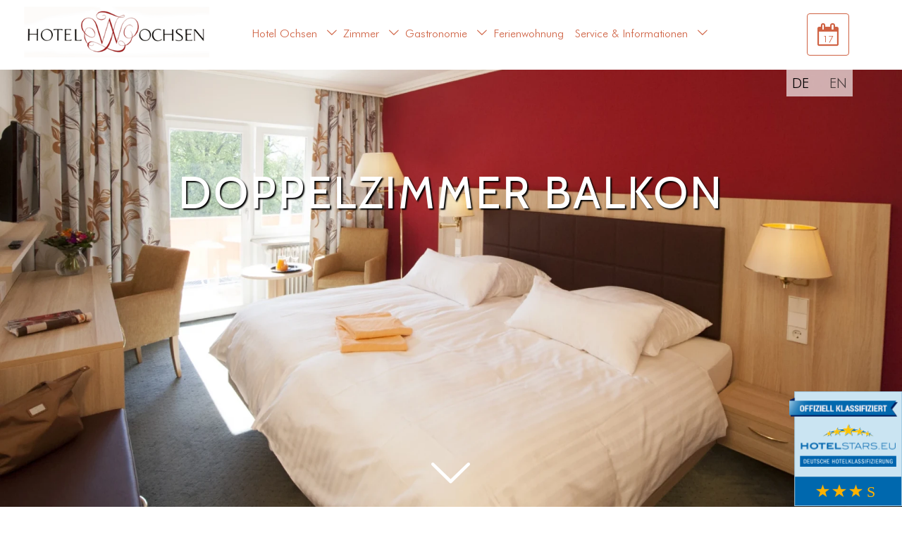

--- FILE ---
content_type: text/html; charset=UTF-8
request_url: https://www.hotel-ochsen-ueberlingen.de/de/hotelzimmer_bodensee_kurzurlaub_hotelroom_lake_constance_short_break/doppelzimmer-balkon
body_size: 10046
content:
<!DOCTYPE html>
<html  lang="de">
    <head>
        
            <script id="Cookiebot" src="https://consent.cookiebot.eu/uc.js" data-cbid="c7689ae1-bdf1-4ae6-869e-6cfb5ccb24b2" data-framework="TCFv2.2" data-blockingmode="auto"  type="text/javascript"></script>
    
            <script data-cookieconsent="ignore">
            window.dataLayer = window.dataLayer || [];
            function gtag() {
                dataLayer.push(arguments);
            }
            gtag("consent", "default", {
                ad_personalization: "denied",
                ad_storage: "denied",
                ad_user_data: "denied",
                analytics_storage: "denied",
                functionality_storage: "denied",
                personalization_storage: "denied",
                security_storage: "granted",
                wait_for_update: 500,
            });
            gtag("set", "ads_data_redaction", true);
            gtag("set", "url_passthrough", true);
        </script>
            
<title>Doppelzimmer Balkon</title>
<meta name="title" content="Doppelzimmer Balkon">
<meta name="description" content="Gemütlich eingerichtete Einzelzimmer und Doppelzimmer bieten komfortable Unterkunft für einen Kurzurlaub in Überlingen am Bodensee ...

 ">
<meta name="keywords" content="">
<link rel="canonical" href="https://www.hotel-ochsen-ueberlingen.de/de/hotelzimmer_bodensee_kurzurlaub_hotelroom_lake_constance_short_break/doppelzimmer-balkon">
<meta name="robots" content="index, follow">




    <meta property="og:title" content="Doppelzimmer Balkon">
    <meta property="og:description" content="Gemütlich eingerichtete Einzelzimmer und Doppelzimmer bieten komfortable Unterkunft für einen Kurzurlaub in Überlingen am Bodensee ...

 ">
    <meta property="og:site_name" content="">
    <meta property="og:url" content="https://www.hotel-ochsen-ueberlingen.de/de/hotelzimmer_bodensee_kurzurlaub_hotelroom_lake_constance_short_break/doppelzimmer-balkon">

    
            <meta property="og:image" content="https://www.hotel-ochsen-ueberlingen.de/storage/app/media/5d3a9f48f14441d29e392a13665fdf6b.jpg">
        <meta property="og:image:width" content="1460">
        <meta property="og:image:height" content="974">
    
    
    <meta name="twitter:description" content="Gemütlich eingerichtete Einzelzimmer und Doppelzimmer bieten komfortable Unterkunft für einen Kurzurlaub in Überlingen am Bodensee ...

 ">
    <meta name="twitter:title" content="Doppelzimmer Balkon">
    <meta name="twitter:image" content="https://www.hotel-ochsen-ueberlingen.de/storage/app/media/5d3a9f48f14441d29e392a13665fdf6b.jpg">

    <link rel="alternate" hreflang="de" href="https://www.hotel-ochsen-ueberlingen.de/de/hotelzimmer_bodensee_kurzurlaub_hotelroom_lake_constance_short_break/doppelzimmer-balkon">
    <link rel="alternate" hreflang="x-default" href="https://www.hotel-ochsen-ueberlingen.de/de/hotelzimmer_bodensee_kurzurlaub_hotelroom_lake_constance_short_break/doppelzimmer-balkon">

<script >
    var brTracking = {"language":"de","tracking_pagetype":""};
</script>

        <meta name="viewport" content="width=device-width, initial-scale=1, shrink-to-fit=no">
        <meta http-equiv="X-UA-Compatible" content="IE=edge">
        <meta charset="utf-8">
            
            
            

        
                    <link rel="icon" href="https://www.hotel-ochsen-ueberlingen.de/storage/app/uploads/public/5fa/c12/cfc/5fac12cfc5f47616086047.ico" type="image/x-icon">
        
									<link rel="stylesheet" href="https://1207005815.rsc.cdn77.org/storage/app/assets/css/compiled.css?_=695fa8e7" fetchpriority="high">

					
        
                    <style >
                .ornament:before {
                    content: url('https://www.hotel-ochsen-ueberlingen.de/storage/app/uploads/public/5f9/85f/b86/5f985fb86223c849183369.gif');
                }
            </style>
        
        
        <script >
            /*! inline modernizr script to set webp class on html tag modernizr 3.6.0 (Custom Build) | MIT *
             * https://modernizr.com/download/?-webp-setclasses !*/
            !function(e,n,A){function o(e,n){return typeof e===n}function t(){var e,n,A,t,a,i,l;for(var f in r)if(r.hasOwnProperty(f)){if(e=[],n=r[f],n.name&&(e.push(n.name.toLowerCase()),n.options&&n.options.aliases&&n.options.aliases.length))for(A=0;A<n.options.aliases.length;A++)e.push(n.options.aliases[A].toLowerCase());for(t=o(n.fn,"function")?n.fn():n.fn,a=0;a<e.length;a++)i=e[a],l=i.split("."),1===l.length?Modernizr[l[0]]=t:(!Modernizr[l[0]]||Modernizr[l[0]]instanceof Boolean||(Modernizr[l[0]]=new Boolean(Modernizr[l[0]])),Modernizr[l[0]][l[1]]=t),s.push((t?"":"no-")+l.join("-"))}}function a(e){var n=u.className,A=Modernizr._config.classPrefix||"";if(c&&(n=n.baseVal),Modernizr._config.enableJSClass){var o=new RegExp("(^|\\s)"+A+"no-js(\\s|$)");n=n.replace(o,"$1"+A+"js$2")}Modernizr._config.enableClasses&&(n+=" "+A+e.join(" "+A),c?u.className.baseVal=n:u.className=n)}function i(e,n){if("object"==typeof e)for(var A in e)f(e,A)&&i(A,e[A]);else{e=e.toLowerCase();var o=e.split("."),t=Modernizr[o[0]];if(2==o.length&&(t=t[o[1]]),"undefined"!=typeof t)return Modernizr;n="function"==typeof n?n():n,1==o.length?Modernizr[o[0]]=n:(!Modernizr[o[0]]||Modernizr[o[0]]instanceof Boolean||(Modernizr[o[0]]=new Boolean(Modernizr[o[0]])),Modernizr[o[0]][o[1]]=n),a([(n&&0!=n?"":"no-")+o.join("-")]),Modernizr._trigger(e,n)}return Modernizr}var s=[],r=[],l={_version:"3.6.0",_config:{classPrefix:"",enableClasses:!0,enableJSClass:!0,usePrefixes:!0},_q:[],on:function(e,n){var A=this;setTimeout(function(){n(A[e])},0)},addTest:function(e,n,A){r.push({name:e,fn:n,options:A})},addAsyncTest:function(e){r.push({name:null,fn:e})}},Modernizr=function(){};Modernizr.prototype=l,Modernizr=new Modernizr;var f,u=n.documentElement,c="svg"===u.nodeName.toLowerCase();!function(){var e={}.hasOwnProperty;f=o(e,"undefined")||o(e.call,"undefined")?function(e,n){return n in e&&o(e.constructor.prototype[n],"undefined")}:function(n,A){return e.call(n,A)}}(),l._l={},l.on=function(e,n){this._l[e]||(this._l[e]=[]),this._l[e].push(n),Modernizr.hasOwnProperty(e)&&setTimeout(function(){Modernizr._trigger(e,Modernizr[e])},0)},l._trigger=function(e,n){if(this._l[e]){var A=this._l[e];setTimeout(function(){var e,o;for(e=0;e<A.length;e++)(o=A[e])(n)},0),delete this._l[e]}},Modernizr._q.push(function(){l.addTest=i}),Modernizr.addAsyncTest(function(){function e(e,n,A){function o(n){var o=n&&"load"===n.type?1==t.width:!1,a="webp"===e;i(e,a&&o?new Boolean(o):o),A&&A(n)}var t=new Image;t.onerror=o,t.onload=o,t.src=n}var n=[{uri:"[data-uri]",name:"webp"},{uri:"[data-uri]",name:"webp.alpha"},{uri:"[data-uri]",name:"webp.animation"},{uri:"[data-uri]",name:"webp.lossless"}],A=n.shift();e(A.name,A.uri,function(A){if(A&&"load"===A.type)for(var o=0;o<n.length;o++)e(n[o].name,n[o].uri)})}),t(),a(s),delete l.addTest,delete l.addAsyncTest;for(var p=0;p<Modernizr._q.length;p++)Modernizr._q[p]();e.Modernizr=Modernizr}(window,document);
        </script>
    </head>
    <body>
        <script >
    const activeLocale = 'de';
</script>

        
    <div class="fixed-bottom fixed-bottom-right">
        <iframe src="https://hotelclass.info/ws/92bce94c-ec9e-4d0b-bcd1-5d76483e40de?lang=de" width="160" height="164" align="left" scrolling="no" marginheight="0" marginwidth="0" frameborder="0"></iframe>
    </div>
        <!-- Tracking -->
            
    
    
    


                    <header class="container-fluid" data-name="header-animated">
    <nav class="row navbar navbar-expand-lg">
        <div class="col-3 col-sm-2 col-md-4 d-block d-lg-none">
                <a class="btn btn-booking" href="https://hotel-ochsen-ueberlingen.direct-reservation.net/de" target="_blank">
        <i class="icon-website-calendar-o"></i>
        <small class="small-text">
            Buchen
        </small>
    </a>
                    </div>
        <div class="col-6 col-sm-8 col-md-4 col-lg-2 col-xl-3 text-center">
                            <a class="navbar-brand" href="/">
                    <img class="img-fluid" src="https://www.hotel-ochsen-ueberlingen.de/storage/app/uploads/public/5f9/860/3fd/5f98603fd1906690801563.png" alt="Hotel Ochsen" width="" height="">
                </a>
                    </div>
        <div class="col-3 col-sm-2 col-md-4 d-block d-lg-none text-right">
            <button class="navbar-toggler" type="button" data-toggle="collapse" data-target="#nav-header" aria-controls="nav-header" aria-expanded="false" aria-label="Toggle navigation">
                <i class="icon-website-menu-light"></i>
            </button>
        </div>
        <div class="collapse navbar-collapse col-lg-8 col-xl-6 d-lg-flex justify-content-between" data-name="nav-header" id="nav-header">
            <ul class="navbar-nav">
            <li class="nav-item dropdown ">
            <a class="nav-link dropdown-toggle" href="https://www.hotel-ochsen-ueberlingen.de/de/3-sterne-hotel-ochsen-in-ueberlingen" >
                Hotel Ochsen
            </a>
                            <i class="icon-website-chevron-thin-down dropdown-toggle" aria-label="open-menu-1" id="navbar-dropdown-1" role="button" data-toggle="dropdown" aria-haspopup="true" aria-expanded="false"></i>
                <ul class="dropdown-menu" aria-labelledby="navbar-dropdown-1">
                        <li class="dropdown-item ">
        <a href="https://www.hotel-ochsen-ueberlingen.de/de/lage-ueberlingen" >
            Lage
        </a>
            </li>
    <li class="dropdown-item ">
        <a href="https://www.hotel-ochsen-ueberlingen.de/de/kontakt-ansprechparter" >
            Kontakt
        </a>
            </li>
    <li class="dropdown-item ">
        <a href="https://www.hotel-ochsen-ueberlingen.de/de/aktuelles" >
            Aktuelle Informationen
        </a>
            </li>
    <li class="dropdown-item ">
        <a href="https://www.hotel-ochsen-ueberlingen.de/de/urlaub_bodensee_hotel" >
            Geschichte
        </a>
            </li>
                </ul>
                    </li>
            <li class="nav-item dropdown ">
            <a class="nav-link dropdown-toggle" href="https://www.hotel-ochsen-ueberlingen.de/de/hotelzimmer_bodensee_kurzurlaub_hotelroom_lake_constance_short_break" >
                Zimmer
            </a>
                            <i class="icon-website-chevron-thin-down dropdown-toggle" aria-label="open-menu-2" id="navbar-dropdown-2" role="button" data-toggle="dropdown" aria-haspopup="true" aria-expanded="false"></i>
                <ul class="dropdown-menu" aria-labelledby="navbar-dropdown-2">
                        <li class="dropdown-item ">
        <a href="https://www.hotel-ochsen-ueberlingen.de/de/zimmer_fruehstueck_bodensee" >
            Standardzimmer
        </a>
            </li>
    <li class="dropdown-item ">
        <a href="https://www.hotel-ochsen-ueberlingen.de/de/hotelzimmer_seeblick_bodensee" >
            Seezimmer
        </a>
            </li>
    <li class="dropdown-item ">
        <a href="https://www.hotel-ochsen-ueberlingen.de/de/ferien_hotel_bodensee" >
            Balkonzimmer
        </a>
            </li>
    <li class="dropdown-item ">
        <a href="https://www.hotel-ochsen-ueberlingen.de/de/mehrbettzimmer" >
            Mehrbettzimmer
        </a>
            </li>
    <li class="dropdown-item ">
        <a href="https://www.hotel-ochsen-ueberlingen.de/de/familienzimmer_ueberlingen_bodensee" >
            Zimmer mit Verbindungstüre
        </a>
            </li>
    <li class="dropdown-item ">
        <a href="https://www.hotel-ochsen-ueberlingen.de/de/zimmerpreise" >
            Preise
        </a>
            </li>
                </ul>
                    </li>
            <li class="nav-item dropdown ">
            <a class="nav-link dropdown-toggle" href="https://www.hotel-ochsen-ueberlingen.de/de/restaurants_ueberlingen_bodensee_lake_constance" >
                Gastronomie
            </a>
                            <i class="icon-website-chevron-thin-down dropdown-toggle" aria-label="open-menu-3" id="navbar-dropdown-3" role="button" data-toggle="dropdown" aria-haspopup="true" aria-expanded="false"></i>
                <ul class="dropdown-menu" aria-labelledby="navbar-dropdown-3">
                        <li class="dropdown-item ">
        <a href="https://www.hotel-ochsen-ueberlingen.de/de/restaurant_ochsen_ueberlingen_bodensee" >
            Restaurant
        </a>
            </li>
    <li class="dropdown-item ">
        <a href="https://www.hotel-ochsen-ueberlingen.de/de/bodensee_gaststube_badische_kueche" >
            Braustüble
        </a>
            </li>
    <li class="dropdown-item ">
        <a href="https://www.hotel-ochsen-ueberlingen.de/de/feste_feiern_ueberlingen_bodensee" >
            Feiern im Ochsen
        </a>
            </li>
    <li class="dropdown-item ">
        <a href="https://www.hotel-ochsen-ueberlingen.de/de/mittagstisch_im_hotel_ochsen" >
            Speisekarten &amp; Mittagstisch
        </a>
            </li>
                </ul>
                    </li>
            <li class="nav-item ">
            <a class="nav-link " href="https://www.hotel-ochsen-ueberlingen.de/de/ferienwohnung_ueberlingen_bodensee" >
                Ferienwohnung
            </a>
                    </li>
            <li class="nav-item dropdown ">
            <a class="nav-link dropdown-toggle" href="https://www.hotel-ochsen-ueberlingen.de/de/sehenswuerdigkeiten_bodensee_informationen_sightseeings_lake_constance_information" >
                Service &amp; Informationen
            </a>
                            <i class="icon-website-chevron-thin-down dropdown-toggle" aria-label="open-menu-5" id="navbar-dropdown-5" role="button" data-toggle="dropdown" aria-haspopup="true" aria-expanded="false"></i>
                <ul class="dropdown-menu" aria-labelledby="navbar-dropdown-5">
                        <li class="dropdown-item ">
        <a href="https://www.hotel-ochsen-ueberlingen.de/de/veranstaltungen_ueberlingen" >
            Überlingen erleben!
        </a>
            </li>
    <li class="dropdown-item ">
        <a href="https://www.hotel-ochsen-ueberlingen.de/de/ueberlingen_bodensee_hotel" >
            Lage
        </a>
            </li>
                </ul>
                    </li>
    </ul>                                </div>
        <div class="col-lg-2 col-xl-3 d-none d-lg-flex nav-extras">
                        	<button type="button" class="btn btn-booking d-none d-lg-block btn-addajet" data-toggle="modal" data-target="#booking-mask">
		<i class="icon-website-calendar-o"></i>
	    <span class="text">Buchen</span>
	</button>
                    </div>
    </nav>
</header>        
        <main class="container-fluid">
                            <!-- WEB-1168 | only show languages if there's more then one! -->
<div class="row" data-name="language-switch">
    <div class="container position-relative">
        <aside class="languages">
            <ul class="list-inline m-0">
                                    <li class="list-inline-item py-1 px-2">
                        <a class="lead active" href="#" data-request="onSwitchLocale" data-request-data="locale: 'de'">DE</a>
                    </li>
                                    <li class="list-inline-item py-1 px-2">
                        <a class="lead" href="#" data-request="onSwitchLocale" data-request-data="locale: 'en'">EN</a>
                    </li>
                            </ul>
        </aside>
    </div>
</div>
            
                <style >#roomDetail696bf1a5939d0 { border-radius: 0; background-repeat: no-repeat; background-position: center center; background-image: url('https://1207005815.rsc.cdn77.org/storage/app/media/5d3a9f48f14441d29e392a13665fdf6b_1900x1100.jpg'); }.webp #roomDetail696bf1a5939d0 { background-image: url('https://1207005815.rsc.cdn77.org/storage/app/media/5d3a9f48f14441d29e392a13665fdf6b_1900x1100.jpg.webp'); }@media (max-width: 1200px) {#roomDetail696bf1a5939d0 { background-image: url('https://1207005815.rsc.cdn77.org/storage/app/media/5d3a9f48f14441d29e392a13665fdf6b_1900x1100.jpg'); }.webp #roomDetail696bf1a5939d0 { background-image: url('https://1207005815.rsc.cdn77.org/storage/app/media/5d3a9f48f14441d29e392a13665fdf6b_1900x1100.jpg.webp'); }}@media (max-width: 992px) {#roomDetail696bf1a5939d0 { background-image: url('https://1207005815.rsc.cdn77.org/storage/app/media/5d3a9f48f14441d29e392a13665fdf6b_992x574.jpg'); }.webp #roomDetail696bf1a5939d0 { background-image: url('https://1207005815.rsc.cdn77.org/storage/app/media/5d3a9f48f14441d29e392a13665fdf6b_992x574.jpg.webp'); }}@media (max-width: 767px) {#roomDetail696bf1a5939d0 { background-image: url('https://1207005815.rsc.cdn77.org/storage/app/media/5d3a9f48f14441d29e392a13665fdf6b_767x444.jpg'); }.webp #roomDetail696bf1a5939d0 { background-image: url('https://1207005815.rsc.cdn77.org/storage/app/media/5d3a9f48f14441d29e392a13665fdf6b_767x444.jpg.webp'); }}@media (max-width: 414px) {#roomDetail696bf1a5939d0 { background-image: url('https://1207005815.rsc.cdn77.org/storage/app/media/5d3a9f48f14441d29e392a13665fdf6b_414x240.jpg'); }.webp #roomDetail696bf1a5939d0 { background-image: url('https://1207005815.rsc.cdn77.org/storage/app/media/5d3a9f48f14441d29e392a13665fdf6b_414x240.jpg.webp'); }}@media (max-width: 320px) {#roomDetail696bf1a5939d0 { background-image: url('https://1207005815.rsc.cdn77.org/storage/app/media/5d3a9f48f14441d29e392a13665fdf6b_375x217.jpg'); }.webp #roomDetail696bf1a5939d0 { background-image: url('https://1207005815.rsc.cdn77.org/storage/app/media/5d3a9f48f14441d29e392a13665fdf6b_375x217.jpg.webp'); }}</style>
    <figure id="roomDetail696bf1a5939d0" class="row media parallax" data-handler="intro" data-method="intro">
        <div class="container">
            <div class="card text-white">
                <h1 class="h1 text-uppercase">Doppelzimmer Balkon</h1>
                            </div>
            <a class="scrollbutton d-none d-sm-block"
               role="button"
               aria-label="Scroll down to next section"
               title="Scroll down"
               tabindex="0">
              <i class="icon-website-chevron-thin-down text-white" aria-hidden="true"></i>
            </a>
        </div>
    </figure>
<article class="container mb-5" data-handler="room" data-method="display">
    <div class="row mb-3" data-step="description">
        <div class="col">
            <h2 class="ornament">Doppelzimmer Balkon</h2>
                                    <p>Gemütlich eingerichtete Einzelzimmer und Doppelzimmer bieten komfortable Unterkunft für einen Kurzurlaub in&nbsp;Überlingen am Bodensee. Die Balkonzimmer liegen zur&nbsp;Ostseite mit einem schönen Blick auf einen kleinen Park und den "Mantelhafen".</p>

<p><img align="bottom" alt="Doppelzimmer mit Balkon" src="https://media.hotelwebservice.com/media/hotelochsen/img/dyn/5d3a9f48f14441d29e392a13665fdf6b.jpg" style="width: 200px; height: 133px;" class="fr-fic fr-dii"></p>
        </div>
    </div>
            <div class="row mb-5 justify-content-center" data-step="buttons">
                            <button class="btn btn-secondary btn-scroll-to" data-target="gallery">
                    <i class="icon-website-chevron-thin-down"></i> Bildergalerie
                </button>
                                                    <button type="button" class="btn btn-secondary btn-addajet" data-toggle="modal" data-target="#booking-mask">
                    <i class="icon-website-menu-light"></i> Zimmer buchen
                </button>
                                </div>
                <div class="row mb-3" data-step="details">
                            <div class="col-sm">
                    <table class="table table-bordered table-hover">
                        <thead>
                            <tr>
                                <th>Einrichtungen</th>
                            </tr>
                        </thead>
                        <tbody>
                            <tr>
                                <td>1 Raum, Balkon, Dusche, Fenster zum Öffnen, Fernbedienung am TV, Haarfön, Kabel-TV, Lärmschutzfenster, Radio, Schreibtisch, Sessel/Sofa, Sitzmöbel, Telefon am Bett, W-LAN, Zimmersafe</td>
                            </tr>
                        </tbody>
                    </table>
                </div>
                                        <div class="col-sm">
                    <table class="table table-bordered table-hover">
                        <thead>
                            <tr>
                                <th colspan="2">Details</th>
                            </tr>
                        </thead>
                        <tbody>
                                                            <tr>
                                    <th scope="row">Zimmergröße:</th>
                                    <td>22.00</td>
                                </tr>
                                                                                                                    <tr>
                                    <th scope="row">Belegung:</th>
                                    <td>1 - 2</td>
                                </tr>
                                                                                        <tr>
                                    <th scope="row">Anzahl Zimmer:</th>
                                    <td>2</td>
                                </tr>
                                                                                                                    <tr>
                                    <th scope="row">Anzahl Nichtraucher Zimmer:</th>
                                    <td>2</td>
                                </tr>
                                                                                </tbody>
                    </table>
                </div>
                    </div>
                <div class="row mb-3" data-step="complements">
            <div class="col-sm">
                <div class="accordion" id="complements-extras-roomDetail696bf1a5939d0">
                                                                                                                <div class="card">
    <div class="card-header" id="extra-header-roomDetail696bf1a5939d0-1" data-toggle="collapse" data-target="#extra-collapse-roomDetail696bf1a5939d0-1" aria-expanded="false" aria-controls="extra-collapse-roomDetail696bf1a5939d0-1">
        <div class="row">
            <div class="py-2 py-sm-0 col-sm-8 col-md-9 bg-sm-light">
                <i class="icon-website-circle"></i> Hund
            </div>
                            <div class="mb-0 col-sm-4 col-md-3">
                                                                    pro Tag:                        <span class="float-right">
                            <small>€</small>10
                        </span>
                                    </div>
                    </div>
    </div>
    <div class="collapse" id="extra-collapse-roomDetail696bf1a5939d0-1" aria-labelledby="extra-header-roomDetail696bf1a5939d0-1" data-parent="#complements-extras-roomDetail696bf1a5939d0">
        <div class="card-body">
                            <p>Gerne darf Sie Ihr gut erzogener Hund begleiten.</p>

<p>Der Preis versteht sich pro Tag ohne Futter.</p>
                                         <p>
                                            02.01.2025 - 02.01.2027, <small>€</small>10/pro Tag                                    </p>
                    </div>
    </div>
</div>                                                                                            <div class="card">
    <div class="card-header" id="extra-header-roomDetail696bf1a5939d0-2" data-toggle="collapse" data-target="#extra-collapse-roomDetail696bf1a5939d0-2" aria-expanded="false" aria-controls="extra-collapse-roomDetail696bf1a5939d0-2">
        <div class="row">
            <div class="py-2 py-sm-0 col-sm-8 col-md-9 bg-sm-light">
                <i class="icon-website-circle"></i> Garage
            </div>
                            <div class="mb-0 col-sm-4 col-md-3">
                                                                    pro Tag:                        <span class="float-right">
                            <small>€</small>12
                        </span>
                                    </div>
                    </div>
    </div>
    <div class="collapse" id="extra-collapse-roomDetail696bf1a5939d0-2" aria-labelledby="extra-header-roomDetail696bf1a5939d0-2" data-parent="#complements-extras-roomDetail696bf1a5939d0">
        <div class="card-body">
                            <p>Preis pro Tag</p>
                                         <p>
                                            01.01.2024 - 02.01.2027, <small>€</small>12/pro Tag                                    </p>
                    </div>
    </div>
</div>                                                                                            <div class="card">
    <div class="card-header" id="extra-header-roomDetail696bf1a5939d0-3" data-toggle="collapse" data-target="#extra-collapse-roomDetail696bf1a5939d0-3" aria-expanded="false" aria-controls="extra-collapse-roomDetail696bf1a5939d0-3">
        <div class="row">
            <div class="py-2 py-sm-0 col-sm-8 col-md-9 bg-sm-light">
                <i class="icon-website-circle"></i> Halbpension
            </div>
                            <div class="mb-0 col-sm-4 col-md-3">
                                                                    pro Person und Tag:                        <span class="float-right">
                            <small>€</small>36
                        </span>
                                    </div>
                    </div>
    </div>
    <div class="collapse" id="extra-collapse-roomDetail696bf1a5939d0-3" aria-labelledby="extra-header-roomDetail696bf1a5939d0-3" data-parent="#complements-extras-roomDetail696bf1a5939d0">
        <div class="card-body">
                            <p>Täglich wechselndes 3-Gang-Menü am Abend, auf &nbsp;Wunsch auch am Mittag.</p>

<p>Als Vorspeise gibt es Suppe, Salat oder Vorspeise, zum Hauptgang ein Fisch- oder Fleischgericht zur Wahl. Auf Wunsch auch gerne ein vegetarisches Gericht. Zum Abschluss gibt es ein Dessert.&nbsp;</p>

<p>Der Preis versteht sich pro Person und Tag.</p>
                                         <p>
                                            01.01.2026 - 02.01.2027, <small>€</small>36/pro Person und Tag                                    </p>
                    </div>
    </div>
</div>                                    </div>
            </div>
        </div>
                <div class="row mb-3" data-step="gallery">
            <div class="col-sm">
                <div id="single-room-carousel" class="carousel slide" data-ride="carousel">
                                        <div class="carousel-inner">
                                                    <div class="carousel-item active">
                                <picture><source data-srcset="https://1207005815.rsc.cdn77.org/storage/app/media/5d3a9f48f14441d29e392a13665fdf6b_1110x642.jpg.webp" media="(min-width: 1200px)" type="image/webp"><source data-srcset="https://1207005815.rsc.cdn77.org/storage/app/media/5d3a9f48f14441d29e392a13665fdf6b_1110x642.jpg" media="(min-width: 1200px)" type="image/jpeg"><source data-srcset="https://1207005815.rsc.cdn77.org/storage/app/media/5d3a9f48f14441d29e392a13665fdf6b_930x538.jpg.webp" media="(min-width: 992px)" type="image/webp"><source data-srcset="https://1207005815.rsc.cdn77.org/storage/app/media/5d3a9f48f14441d29e392a13665fdf6b_930x538.jpg" media="(min-width: 992px)" type="image/jpeg"><source data-srcset="https://1207005815.rsc.cdn77.org/storage/app/media/5d3a9f48f14441d29e392a13665fdf6b_690x400.jpg.webp" media="(min-width: 767px)" type="image/webp"><source data-srcset="https://1207005815.rsc.cdn77.org/storage/app/media/5d3a9f48f14441d29e392a13665fdf6b_690x400.jpg" media="(min-width: 767px)" type="image/jpeg"><source data-srcset="https://1207005815.rsc.cdn77.org/storage/app/media/5d3a9f48f14441d29e392a13665fdf6b_355x205.jpg.webp" media="(min-width: 414px)" type="image/webp"><source data-srcset="https://1207005815.rsc.cdn77.org/storage/app/media/5d3a9f48f14441d29e392a13665fdf6b_355x205.jpg" media="(min-width: 414px)" type="image/jpeg"><source data-srcset="https://1207005815.rsc.cdn77.org/storage/app/media/5d3a9f48f14441d29e392a13665fdf6b_355x205.jpg.webp" media="(min-width: 320px)" type="image/webp"><source data-srcset="https://1207005815.rsc.cdn77.org/storage/app/media/5d3a9f48f14441d29e392a13665fdf6b_355x205.jpg" media="(min-width: 320px)" type="image/jpeg"><img data-src="https://1207005815.rsc.cdn77.org/storage/app/media/5d3a9f48f14441d29e392a13665fdf6b_1110x642.jpg" class="d-block w-100 lazyload" alt="Doppelzimmer mit Balkon" width="1110" height="642"></picture>
                            </div>
                                            </div>
                    <a class="carousel-control-prev" href="#single-room-carousel" role="button" data-slide="prev">
                        <span class="carousel-control-prev-icon" aria-hidden="true"></span>
                        <span class="sr-only">Zurück</span>
                    </a>
                    <a class="carousel-control-next" href="#single-room-carousel" role="button" data-slide="next">
                        <span class="carousel-control-next-icon" aria-hidden="true"></span>
                        <span class="sr-only">Vor</span>
                    </a>
                </div>
            </div>
        </div>
    </article>

            <!-- Repeater -->
            

            

            <!-- Render blocks -->
            
                        
                    </main>
        <footer class="container-fluid mt-5 mb-0">
            <div class="container pt-5 pb-5">
                <div class="row">


                    <!-- WEB-486 -->
                    <div class="col-sm mb-1" data-name="nav-footer">
                    <ul class="list-unstyled">
                <li >
                    <a  href="https://www.hotel-ochsen-ueberlingen.de/de/contact_kontakt" >Kontakt</a>
            </li>
        <li >
                    <a  href="https://www.hotel-ochsen-ueberlingen.de/de/imprint" >Impressum</a>
            </li>
        <li >
                    <a  href="https://www.hotel-ochsen-ueberlingen.de/de/datenschutz" >Datenschutz</a>
            </li>
        <li >
                    <a  href="https://www.hotel-ochsen-ueberlingen.de/de/stellenangebote_hotel_bodensee" >Jobs</a>
            </li>
        <li >
                    <a  href="https://www.hotel-ochsen-ueberlingen.de/de/anfahrtsskizze_bodensee_ueberlingen_direction_lake_constance" >Anfahrt</a>
            </li>
        <li >
                    <a  href="https://www.google.de/maps?f=d&amp;hl=de&amp;geocode=3309701370126576908,47.765838,9.162920&amp;saddr&amp;daddr=M%C3%BCnsterstr.+48,+88662+%C3%9Cberlingen+(Hotel+Ochsen)&amp;mra=pe&amp;mrcr=0&amp;sll=49.621234,8.139081&amp;sspn=6.704515,14.941406&amp;ie=UTF8&amp;ll=49.61071,8.02002&amp;spn=6.70647," target="_blank">Routenplaner</a>
            </li>
            </ul>
    </div>                    <div class="col-sm-2 mb-1" data-name="hotel-info-partner">
                                                                                                </div>
                    <div class="col-sm mb-3" data-name="address">
        <div class="vcard">
        <span class="org">Hotel Ochsen</span>
        <br>
        <span class="adr">
            <span class="street-address">Münsterstraße 48</span>
            <br>
            <span class="locality">88662 Überlingen</span>
        </span>
        <br>
        <span class="tel">Telefon:</span><a href="tel:+49 7551 919960" tabindex="-1"><span>+49 7551 919960</span></a>
        <br>
        <span class="email">E-Mail: <span id="e260948153">[javascript protected email address]</span><script  type="text/javascript">/*<![CDATA[*/var a="dhDWJrVXo_451e-TlMQ9bvyc3GpCLBwRSKk67uAnqtYFZ+a@.xsIPjNUiEzHf82g0mO";var b=a.split("").sort().join("");var c="FUNftFfe.Uf+PhUF.H+Nh8+Y+zPxN@+NDZ+";var d="";for(var e=0;e<c.length;e++)d+=b.charAt(a.indexOf(c.charAt(e)));document.getElementById("e260948153").innerHTML="<a href=\"mailto:"+d+"\" tabindex=\"-1\">"+d+"</a>"/*]]>*/</script></span>
        <br>
        <span>Webseite: <a href="https://www.hotel-ochsen-ueberlingen.de" target="_blank" tabindex="-1">https://www.hotel-ochsen-ueberlingen.de</a></span>
    </div>
</div>                    <div class="col-sm btn-group-lg" data-name="social-media">
                                                            <br>
                <a class="btn btn-outline-light mb-2" href="https://www.google.com/search?sa=X&amp;ved=2ahUKEwiVhfDrmbWLAxWLh_0HHTLjDy8Q3PALegQIRRAF" target="_blank" title="google">
            <i class="icon-reviews-google"></i>
        </a>
            <a class="btn btn-outline-light mb-2" href="https://www.holidaycheck.de/hi/hotel-ochsen/1d9060cd-58ac-3a70-b141-4c68bcb45e77" target="_blank" title="holidaycheck">
            <i class="icon-reviews-holidaycheck"></i>
        </a>
            <a class="btn btn-outline-light mb-2" href="https://www.tripadvisor.de/Hotel_Review-g198543-d638500-Reviews-Hotel_Ochsen-Uberlingen_Baden_Wurttemberg.html" target="_blank" title="tripadvisor">
            <i class="icon-reviews-tripadvisor"></i>
        </a>
                        </div>
                </div>
            </div>
                            <span class="btn-scroll-up" data-trigger="scroll" data-scroll-position="figure.gallery" data-scroll-offset-top="-155">
                    <i class="lead icon-website-chevron-thin-up"></i>
                </span>
                    </footer>
        <div class="container-fluid powered-by pt-3">
            <div class="row">
                <div class="col-12 col-sm-7 mb-2 mb-sm-0 order-2 order-sm-1 busy-rooms text-center text-sm-left">
                    <a href="http://www.busy-rooms.de" target="_blank" tabindex="-1">
                        powered by Busy Rooms&nbsp;<img src="/all/img/powered-by-busy-rooms.png" alt="Logo Busy Rooms Central Reservation System"  width="32" height="32">
                    </a>
                </div>
                <!-- WEB-1168 | only show languages if there's more then one! -->
<div class="col-12 col-sm-5 mb-2 mb-sm-0 d-block d-lg-none languages text-center text-sm-right">
    <ul class="list-inline">
                    <li class="list-inline-item py-0 px-2">
                <a class="lead active" href="#" data-request="onSwitchLocale" data-request-data="locale: 'de'">DE</a>
            </li>
                    <li class="list-inline-item py-0 px-2">
                <a class="lead" href="#" data-request="onSwitchLocale" data-request-data="locale: 'en'">EN</a>
            </li>
            </ul>
</div>
            </div>
        </div>

        <script type="application/ld+json" >{
    "@context": "https://schema.org",
    "@type": "Hotel",
    "name": "Hotel Ochsen",
    "description": "",
    "address": {
        "@type": "PostalAddress",
        "addressCountry": "DE",
        "addressLocality": "Überlingen",
        "addressRegion": "",
        "postalCode": "88662",
        "streetAddress": "Münsterstraße 48"
    },
    "telephone": "+49 7551 919960",
    "faxNumber": "",
    "email": "contact@hotel-ochsen-ueberlingen.de",
    "url": "https://www.hotel-ochsen-ueberlingen.de",
    "image": "",
    "photo": "",
    "starRating": {
        "@type": "Rating",
        "ratingValue": "3"
    },
    "priceRange": ""
}</script>

        
        <script src="https://1207005815.rsc.cdn77.org/themes/tchaikovsky/assets/js/jquery-3.3.1.min.js?_=676428d5" data-cookieconsent="ignore"></script>

        <script src="https://1207005815.rsc.cdn77.org/themes/tchaikovsky/assets/js/jquery.easing.min.js?_=676428d5" data-cookieconsent="ignore"></script>

        <script src="https://1207005815.rsc.cdn77.org/themes/tchaikovsky/assets/js/bootstrap.min.js?_=676428d5" data-cookieconsent="ignore"></script>

        <script src="https://1207005815.rsc.cdn77.org/themes/tchaikovsky/assets/js/slick.min.js?_=676428d5" data-cookieconsent="ignore"></script>

        <script src="https://1207005815.rsc.cdn77.org/themes/tchaikovsky/assets/js/ekko-lightbox.min.js?_=676428d5" data-cookieconsent="ignore"></script>

        <script src="https://1207005815.rsc.cdn77.org/themes/tchaikovsky/assets/js/app.min.js?_=676428d5" data-cookieconsent="ignore"></script>


        <script src="https://1207005815.rsc.cdn77.org/themes/tchaikovsky/assets/js/lazysizes.min.js?_=676428d5" async="" data-cookieconsent="ignore"></script>


        <script src="https://1207005815.rsc.cdn77.org/modules/system/assets/js/framework.combined-min.js?_=696667d9" defer="" data-cookieconsent="ignore"></script>


        <script src="https://1207005815.rsc.cdn77.org/plugins/busyroomscms/frontend/assets/js/fathom.js?_=660fcd1c" defer="" data-cookieconsent="ignore" data-site="KCRZMOYF"></script>

        <!-- Tracking -->
        
    
            <!-- Google Analytics -->
<script >
    var gaProperty = 'UA-28861191-1';
    var disableStr = 'ga-disable-' + gaProperty;
    window.ga=window.ga||function(){(ga.q=ga.q||[]).push(arguments)};ga.l=+new Date;
    ga('create', gaProperty, 'auto', {'allowLinker': true});
    ga('require', 'linker');
            ga('linker:autoLink', ['https://hotel-ochsen-ueberlingen.direct-reservation.net']);
        ga('set', 'anonymizeIp', true);
    // Disable tracking if the opt-out cookie exists.
    if (document.cookie.indexOf(disableStr + '=true') > -1) {
        window[disableStr] = true;
    }
    ga('send', 'pageview');
    // Opt-out function
    function gaOptout() {
        document.cookie = disableStr + '=true; expires=Thu, 31 Dec 2099 23:59:59 UTC; path=/';
        window[disableStr] = true;
    }
</script>
<script defer src='https://www.google-analytics.com/analytics.js'></script>
<!-- End Google Analytics -->
    
            <!-- Matomo Analytics -->

<script type="text/plain" data-cookieconsent="statistics" >
    function insertAfter(newNode, existingNode) {
        existingNode.parentNode.insertBefore(newNode, existingNode.nextSibling);
    }
    var _paq = _paq || [];
    (function(){
        var u=(("https:" == document.location.protocol) ? "https://analytics.hotelwebservice.com/" : "http://analytics.hotelwebservice.com/");
        _paq.push(['setSiteId', 387]);
        _paq.push(['setTrackerUrl', u+'piwik.php']);
        _paq.push(['trackPageView']);
        _paq.push(['enableLinkTracking']);
        var d=document;
        var g=d.createElement('script');
        var s=d.getElementsByTagName('script')[0];
        g.type='text/javascript';
        g.defer=true;
        g.async=true;
        g.src=u+'piwik.js';
        /* WEB-2657 check for cookie bot script */
        const cookieBotElement = document.getElementById('Cookiebot')
        if(cookieBotElement) {
            if( typeof(s)!='undefined' ) {
              insertAfter(g, cookieBotElement);
            } else {
                var fhe=d.getElementsByTagName('head')[0].firstChild;
                insertAfter(g,fhe);
            }
        }
        /* if no cookiebot script was found */
        else {
          if( typeof(s)!='undefined' ) {
            s.parentNode.insertBefore(g,s);
          } else {
            var fhe=d.getElementsByTagName('head')[0].firstChild;
            fhe.parentNode.insertBefore(g,fhe);
          }
        }
    })();
</script>
<noscript><p><img src="https://analytics.hotelwebservice.com/piwik.php?idsite=387" style="border:0" alt="" /></p></noscript>
<!-- End Matomo Analytics -->
    
    

                            <!-- WEB-1699 | Addajet IBE -->
            <script src="https://code.jquery.com/ui/1.12.1/jquery-ui.min.js" integrity="sha384-Dziy8F2VlJQLMShA6FHWNul/veM9bCkRUaLqr199K94ntO5QUrLJBEbYegdSkkqX" crossorigin="anonymous" data-cookieconsent="ignore"></script>
            <script src="https://1207005815.rsc.cdn77.org/themes/tchaikovsky/assets/js/ibe/3.5/jquery.addajet.search.min.js?_=68359f70" data-cookieconsent="ignore"></script>

            <!-- WEB-3406 -->
            <script src="https://1207005815.rsc.cdn77.org/themes/tchaikovsky/assets/js/jquery-ui-i18n.min.js?_=676428d5" data-cookieconsent="ignore"></script>

            <script>
                  // set language for ui date picker
                  $.datepicker.setDefaults($.datepicker.regional['de']);
            </script>
            <!-- WEB-2179 | Modal with booking mask can't be in header sticky-top -->
            <div class="modal fade" id="booking-mask" tabindex="-1" role="dialog" aria-labelledby="label-booking-mask" aria-hidden="true">
                <div class="modal-dialog modal-dialog-centered" role="document">
                    <div class="modal-content">
                        <div class="modal-header bg-secondary">
                            <h3 class="modal-title text-white" id="label-booking-mask">
                                Buchen
                            </h3>
                            <button type="button" class="close text-white" data-dismiss="modal" aria-label="Close">
                                <i class="icon-website-close" aria-hidden="true"></i>
                            </button>
                        </div>
                        <div class="modal-body">
                            <!-- ADDAJET WIDGET -->
                            <div id="addaJetSearchBox"></div>
                        </div>
                    </div>
                </div>
            </div>
            <script >
$(document).ready(function () {
	$("#addaJetSearchBox").search({
		websiteID: 1567,
		combinations: [
			"accommodation",
		],
		settings: {
		    languageCode: "de",
		    currencyCode: "eur",
		    		        isRTL: false,
		    		    		        showCodes: true,
		    		    accommodation: {
                                establishmentIDs: [ 28329 ]
            },
		},
		groups: {
			accommodation:
			{
				maxGroups: 3,
				maxAdults: 3,
				maxChildren: 3,
				maxChildAge: 17,
			},
		},
		languages: {
			searchBox: {
				combinations: {
					accommodation: "Accommodation",
				},
				modules: {
					accommodation: {
						dateFrom: "Anreise",
						dateTo: "Abreise",
						numberOfGroups: "Zimmer",
						numberOfGroupsNumbers: ["1 Zimmer", "2 Zimmer",
						"3 Zimmer","4 Zimmer","5 Zimmer"],
						groupNumbers: ["Zimmer 1","Zimmer 2","Zimmer 3","Zimmer 4","Zimmer 5"],
						adults: "Erw.",
						children: "Kinder",
						childrenAges: "Alter Kind(er)",
						checkAvailability: "Verfügbarkeit prüfen",
						promoCode: "Aktionscode",
						agencyCode: "Agenturcode",
						agencyUsername: "Agentur Benutzername",
						agencyPassword: "Agentur Passwort"
					}
				}
			}
		}
}); // search
});	// ready
</script>                        
					<!-- WEB-1699 | Addajet IBE -->
			<link rel="stylesheet" href="https://1207005815.rsc.cdn77.org/all/ibe/3.5/css/jquery.addajet.search.min.css?_=688cceda">

			<link rel="stylesheet" href="https://code.jquery.com/ui/1.12.1/themes/base/jquery-ui.min.css" integrity="sha384-kcAOn9fN4XSd+TGsNu2OQKSuV5ngOwt7tg73O4EpaD91QXvrfgvf0MR7/2dUjoI6" crossorigin="anonymous" async>
		
			</body>
</html>

--- FILE ---
content_type: text/css
request_url: https://1207005815.rsc.cdn77.org/storage/app/assets/css/compiled.css?_=695fa8e7
body_size: 97806
content:
@font-face{font-family:"Futura Light";src:url("https://media.busyrooms.co/fonts/futura/FuturaLight.woff2") format("woff2");font-weight:400;font-style:normal;font-display:swap}@font-face{font-family:futura-light;src:url("https://media.busyrooms.co/fonts/futura/FuturaLight.woff2") format("woff2");font-weight:400;font-style:normal;font-display:swap}@font-face{font-family:cabin;src:url("https://media.busyrooms.co/fonts/cabin/cabin-webfont.woff2") format("woff2");font-weight:400;font-style:normal;font-display:swap}@font-face{font-family:directions;src:url("/all/ico/directions.woff2") format("woff2");font-weight:400;font-style:normal;font-display:block}[class*=" icon-directions-"],[class^=icon-directions-]{font-family:directions!important;speak:none;font-style:normal;font-weight:400;font-variant:normal;text-transform:none;line-height:1;-webkit-font-smoothing:antialiased;-moz-osx-font-smoothing:grayscale}.icon-directions-fairground:before{content:""}.icon-directions-airport:before{content:""}.icon-directions-beach:before{content:""}.icon-directions-bike:before{content:""}.icon-directions-harbour:before{content:""}.icon-directions-busstop:before{content:""}.icon-directions-motorway:before{content:""}.icon-directions-mainstation:before{content:""}.icon-directions-run:before{content:""}.icon-directions-transit:before{content:""}.icon-directions-walk:before{content:""}.icon-directions-gasstation:before{content:""}.icon-directions-taxi:before{content:""}.icon-directions-meetingpoint:before{content:""}.icon-directions-motorcycle:before{content:""}.icon-directions-citycenter:before{content:""}.icon-directions-train:before{content:""}.icon-directions-metro:before{content:""}[class*=" icon-reviews-"],[class^=icon-reviews-]{display:block;line-height:1;width:30px;height:30px;padding:0;margin:0 -5px;border-radius:5px;background-repeat:no-repeat;background-size:30px 30px}.icon-reviews-tripadvisor{background-image:url("[data-uri]")}.icon-reviews-trivago{background-image:url("[data-uri]")}.icon-reviews-holidaycheck{background-image:url("[data-uri]")}.icon-reviews-customeralliance{background-image:url("[data-uri]")}.icon-reviews-hotelnavigator{background-image:url("[data-uri]")}.icon-reviews-beauty24{background-image:url("[data-uri]")}.icon-reviews-trustyou{background-image:url("[data-uri]")}.icon-reviews-google{background-image:url("[data-uri]")}@font-face{font-family:services;src:url("/all/ico/services.woff2") format("woff2");font-weight:400;font-style:normal;font-display:block}[class*=" icon-service-"],[class^=icon-service-]{font-family:services!important;speak:none;font-style:normal;font-weight:400;font-variant:normal;text-transform:none;line-height:1;-webkit-font-smoothing:antialiased;-moz-osx-font-smoothing:grayscale}.icon-service-umbrella:before{content:""}.icon-service-lightbulb-o:before{content:""}.icon-service-h-square:before{content:""}.icon-service-puzzle-piece:before{content:""}.icon-service-gittip:before{content:""}.icon-service-paw:before{content:""}.icon-service-bank:before{content:""}.icon-service-archive:before{content:""}.icon-service-tree:before{content:""}.icon-service-leaf:before{content:""}.icon-service-birthday-cake:before{content:""}.icon-service-user-secret:before{content:""}.icon-service-user-md:before{content:""}.icon-service-group:before{content:""}.icon-service-balance-scale:before{content:""}.icon-service-handshake-o:before{content:""}.icon-service-aplaus:before{content:""}.icon-service-sign-language:before{content:""}.icon-service-map-signs:before{content:""}.icon-service-key:before{content:""}.icon-service-blind:before{content:""}.icon-service-shower:before{content:""}.icon-service-bathtub:before{content:""}.icon-service-thermometer:before{content:""}.icon-service-home-bold:before{content:""}.icon-service-office:before{content:""}.icon-service-newspaper:before{content:""}.icon-service-quill:before{content:""}.icon-service-image:before{content:""}.icon-service-images:before{content:""}.icon-service-camera:before{content:""}.icon-service-headphones:before{content:""}.icon-service-music:before{content:""}.icon-service-video-camera:before{content:""}.icon-service-dice:before{content:""}.icon-service-pacman:before{content:""}.icon-service-bullhorn:before{content:""}.icon-service-connection:before{content:""}.icon-service-mic:before{content:""}.icon-service-book:before{content:""}.icon-service-books:before{content:""}.icon-service-library:before{content:""}.icon-service-barcode:before{content:""}.icon-service-qrcode:before{content:""}.icon-service-ticket:before{content:""}.icon-service-cart:before{content:""}.icon-service-coin-dollar:before{content:""}.icon-service-coin-euro:before{content:""}.icon-service-coin-pound:before{content:""}.icon-service-coin-yen:before{content:""}.icon-service-credit-card:before{content:""}.icon-service-lifebuoy:before{content:""}.icon-service-stopwatch:before{content:""}.icon-service-calendar:before{content:""}.icon-service-display:before{content:""}.icon-service-tv:before{content:""}.icon-service-user:before{content:""}.icon-service-users:before{content:""}.icon-service-user-plus:before{content:""}.icon-service-user-tie:before{content:""}.icon-service-hour-glass:before{content:""}.icon-service-binoculars:before{content:""}.icon-service-key-simple:before{content:""}.icon-service-lock:before{content:""}.icon-service-unlocked:before{content:""}.icon-service-wrench:before{content:""}.icon-service-magic-wand:before{content:""}.icon-service-aid-kit:before{content:""}.icon-service-trophy:before{content:""}.icon-service-gift:before{content:""}.icon-service-glass:before{content:""}.icon-service-glass-martiny:before{content:""}.icon-service-mug:before{content:""}.icon-service-spoon-knife:before{content:""}.icon-service-leaf-simple:before{content:""}.icon-service-rocket:before{content:""}.icon-service-meter:before{content:""}.icon-service-hammer:before{content:""}.icon-service-fire:before{content:""}.icon-service-lab:before{content:""}.icon-service-trash:before{content:""}.icon-service-briefcase:before{content:""}.icon-service-airplane:before{content:""}.icon-service-truck:before{content:""}.icon-service-road:before{content:""}.icon-service-accessibility:before{content:""}.icon-service-target:before{content:""}.icon-service-power:before{content:""}.icon-service-power-cord:before{content:""}.icon-service-clipboard:before{content:""}.icon-service-sphere:before{content:""}.icon-service-earth:before{content:""}.icon-service-link:before{content:""}.icon-service-flag:before{content:""}.icon-service-attachment:before{content:""}.icon-service-eye:before{content:""}.icon-service-bookmark:before{content:""}.icon-service-sun:before{content:""}.icon-service-contrast:before{content:""}.icon-service-star-empty:before{content:""}.icon-service-star-full:before{content:""}.icon-service-heart:before{content:""}.icon-service-man:before{content:""}.icon-service-woman:before{content:""}.icon-service-man-woman:before{content:""}.icon-service-happy:before{content:""}.icon-service-volume-medium:before{content:""}.icon-service-scissors:before{content:""}.icon-service-ac:before{content:""}.icon-service-alarms:before{content:""}.icon-service-schedule:before{content:""}.icon-service-accessible:before{content:""}.icon-service-fairground:before{content:""}.icon-service-airport-shuttle:before{content:""}.icon-service-beach:before{content:""}.icon-service-bluetooth:before{content:""}.icon-service-border-all:before{content:""}.icon-service-broken-image:before{content:""}.icon-service-bubble-chart:before{content:""}.icon-service-cake:before{content:""}.icon-service-phone:before{content:""}.icon-service-photo-camera:before{content:""}.icon-service-redeem:before{content:""}.icon-service-child-care:before{content:""}.icon-service-child-friendly:before{content:""}.icon-service-palette:before{content:""}.icon-service-comment:before{content:""}.icon-service-contact-mail:before{content:""}.icon-service-contact-phone:before{content:""}.icon-service-dashboard:before{content:""}.icon-service-dehaze:before{content:""}.icon-service-delete:before{content:""}.icon-service-bike:before{content:""}.icon-service-harbour:before{content:""}.icon-service-busstop:before{content:""}.icon-service-motorway:before{content:""}.icon-service-mainstation:before{content:""}.icon-service-run:before{content:""}.icon-service-transit:before{content:""}.icon-service-walk:before{content:""}.icon-service-time-to-leave:before{content:""}.icon-service-markunread:before{content:""}.icon-service-information:before{content:""}.icon-service-ev-station:before{content:""}.icon-service-event-seat:before{content:""}.icon-service-extension:before{content:""}.icon-service-face:before{content:""}.icon-service-heart-full:before{content:""}.icon-service-heart-empty:before{content:""}.icon-service-fiber-dvr:before{content:""}.icon-service-fiber-new:before{content:""}.icon-service-citycenter:before{content:""}.icon-service-filter-drama:before{content:""}.icon-service-terrain:before{content:""}.icon-service-flower:before{content:""}.icon-service-fingerprint:before{content:""}.icon-service-fitness-center:before{content:""}.icon-service-flare:before{content:""}.icon-service-flash-on:before{content:""}.icon-service-goat:before{content:""}.icon-service-golf-course:before{content:""}.icon-service-my-location:before{content:""}.icon-service-star:before{content:""}.icon-service-hd:before{content:""}.icon-service-hdr-on:before{content:""}.icon-service-hdr-strong:before{content:""}.icon-service-hdr-weak:before{content:""}.icon-service-hearing:before{content:""}.icon-service-help:before{content:""}.icon-service-help-outline:before{content:""}.icon-service-highlight:before{content:""}.icon-service-hot-tub:before{content:""}.icon-service-local-hotel:before{content:""}.icon-service-hourglass-empty:before{content:""}.icon-service-photo:before{content:""}.icon-service-info:before{content:""}.icon-service-info-outline:before{content:""}.icon-service-tag-faces:before{content:""}.icon-service-invert-colors:before{content:""}.icon-service-keyboard:before{content:""}.icon-service-local-airport:before{content:""}.icon-service-local-car-wash:before{content:""}.icon-service-local-convenience-store:before{content:""}.icon-service-local-drink:before{content:""}.icon-service-local-florist:before{content:""}.icon-service-gasstation:before{content:""}.icon-service-local-laundry-service:before{content:""}.icon-service-local-library:before{content:""}.icon-service-local-mall:before{content:""}.icon-service-theaters:before{content:""}.icon-service-local-offer:before{content:""}.icon-service-local-parking:before{content:""}.icon-service-local-pizza:before{content:""}.icon-service-print:before{content:""}.icon-service-local-shipping:before{content:""}.icon-service-taxi:before{content:""}.icon-service-location-city:before{content:""}.icon-service-loyalty:before{content:""}.icon-service-markunread-mailbox:before{content:""}.icon-service-motorcycle:before{content:""}.icon-service-nature:before{content:""}.icon-service-nature-people:before{content:""}.icon-service-network-check:before{content:""}.icon-service-pan-tool:before{content:""}.icon-service-panorama:before{content:""}.icon-service-pets:before{content:""}.icon-service-pool:before{content:""}.icon-service-pregnant-woman:before{content:""}.icon-service-radio:before{content:""}.icon-service-restaurant:before{content:""}.icon-service-room-service:before{content:""}.icon-service-router:before{content:""}.icon-service-rowing:before{content:""}.icon-service-rss-feed:before{content:""}.icon-service-school:before{content:""}.icon-service-shopping-basket:before{content:""}.icon-service-smoke-free:before{content:""}.icon-service-smoking-rooms:before{content:""}.icon-service-spa:before{content:""}.icon-service-supervisor-account:before{content:""}.icon-service-thumb-down:before{content:""}.icon-service-thumb-up:before{content:""}.icon-service-touch-app:before{content:""}.icon-service-toys:before{content:""}.icon-service-train:before{content:""}.icon-service-metro:before{content:""}.icon-service-verified-user:before{content:""}.icon-service-videocam:before{content:""}.icon-service-watch:before{content:""}.icon-service-wb-incandescent:before{content:""}.icon-service-wc:before{content:""}.icon-service-weekend:before{content:""}@font-face{font-family:social;src:url("/all/ico/social.woff2") format("woff2");font-weight:400;font-style:normal;font-display:block}[class*=" icon-social-"],[class^=icon-social-]{font-family:social!important;speak:none;font-style:normal;font-weight:400;font-variant:normal;text-transform:none;line-height:1;-webkit-font-smoothing:antialiased;-moz-osx-font-smoothing:grayscale}.icon-social-glide:before{content:""}.icon-social-digg:before{content:""}.icon-social-googleplus:before{content:""}.icon-social-tripadvisor:before{content:""}.icon-social-youtube:before{content:""}.icon-social-pinterest:before{content:""}.icon-social-xing:before{content:""}.icon-social-stumbleupon:before{content:""}.icon-social-delicious:before{content:""}.icon-social-skype:before{content:""}.icon-social-vimeo:before{content:""}.icon-social-rss:before{content:""}.icon-social-telegram:before{content:""}.icon-social-spotify:before{content:""}.icon-social-whatsapp:before{content:""}.icon-social-share:before{content:""}.icon-social-facebook:before{content:""}.icon-social-linkedin:before{content:""}.icon-social-twitter:before{content:""}.icon-social-flickr:before{content:""}.icon-social-blog:before{content:""}.icon-social-instagram:before{content:""}@font-face{font-family:seatings;src:url("/all/ico/seatings.woff2") format("woff2");font-weight:400;font-style:normal;font-display:block}[class*=" icon-seat-"],[class^=icon-seat-]{font-family:seatings!important;speak:none;font-style:normal;font-weight:400;font-variant:normal;text-transform:none;line-height:1;-webkit-font-smoothing:antialiased;-moz-osx-font-smoothing:grayscale}.icon-seat-ball:before{content:""}.icon-seat-circle:before{content:""}.icon-seat-ushape:before{content:""}.icon-seat-ushapein:before{content:""}.icon-seat-tshape:before{content:""}.icon-circle:before{content:""}.icon-all-out:before{content:""}.icon-seat-block:before{content:""}.icon-city-center:before{content:""}.icon-dashboard:before{content:""}.icon-seat-parliamentary:before{content:""}.icon-seat-rows:before{content:""}.icon-seat-banquet:before{content:""}.icon-seat-cinema:before{content:""}.icon-seat-reception:before{content:""}@font-face{font-family:payment;src:url("/all/ico/payments.woff2") format("woff2");font-weight:400;font-style:normal;font-display:block}[class*=" icon-payment-"],[class^=icon-payment-]{font-family:payment!important;speak:none;font-style:normal;font-weight:400;font-variant:normal;text-transform:none;line-height:1;-webkit-font-smoothing:antialiased;-moz-osx-font-smoothing:grayscale}.icon-payment-klarna:before{content:""}.icon-payment-ec:before{content:""}.icon-payment-maestrocard:before{content:""}.icon-payment-cash:before{content:""}.icon-payment-bank:before{content:""}.icon-payment-bitcoin:before{content:""}.icon-payment-bluepay:before{content:""}.icon-payment-citi:before{content:""}.icon-payment-clickbank:before{content:""}.icon-payment-google-wallet:before{content:""}.icon-payment-ideal:before{content:""}.icon-payment-sage:before{content:""}.icon-payment-shopify:before{content:""}.icon-payment-wepay:before{content:""}.icon-payment-worldpay:before{content:""}.icon-payment-visa:before{content:""}.icon-payment-mastercard:before{content:""}.icon-payment-discover:before{content:""}.icon-payment-amex:before{content:""}.icon-payment-paypal:before{content:""}.icon-payment-jcb:before{content:""}.icon-payment-diners:before{content:""}@font-face{font-family:shop;src:url("/all/ico/shop.woff2") format("woff2");font-weight:400;font-style:normal;font-display:block}[class*=" icon-shop-"],[class^=icon-shop-]{font-family:shop!important;speak:none;font-style:normal;font-weight:400;font-variant:normal;text-transform:none;line-height:inherit;-webkit-font-smoothing:antialiased;-moz-osx-font-smoothing:grayscale}.icon-shop-gift:before{content:""}.icon-shop-label:before{content:""}.icon-shop-fire:before{content:""}.icon-shop-printer:before{content:""}.icon-shop-phone:before{content:""}.icon-shop-delivery:before{content:""}.icon-shop-heart:before{content:""}.icon-shop-star:before{content:""}.icon-shop-star-o:before{content:""}.icon-shop-office:before{content:""}.icon-shop-library:before{content:""}.icon-shop-home:before{content:""}.icon-shop-menu-list:before{content:""}.icon-shop-mail-box:before{content:""}.icon-shop-menu:before{content:""}.icon-shop-telephone:before{content:""}.icon-shop-lock:before{content:""}.icon-shop-bed:before{content:""}.icon-shop-plus-square:before{content:""}.icon-shop-plus-circle:before{content:""}.icon-shop-plus:before{content:""}.icon-shop-eye:before{content:""}.icon-shop-question:before{content:""}.icon-shop-question-circle:before{content:""}.icon-shop-offer:before{content:""}.icon-shop-angle-down:before{content:""}.icon-shop-chevron-down:before{content:""}.icon-shop-angle-up:before{content:""}.icon-shop-chevron-up:before{content:""}.icon-shop-reply:before{content:""}.icon-shop-share:before{content:""}.icon-shop-envelope-o:before{content:""}.icon-shop-envelope:before{content:""}.icon-shop-legal:before{content:""}.icon-shop-times-circle:before{content:""}.icon-shop-angle-left:before{content:""}.icon-shop-chevron-left:before{content:""}.icon-shop-angle-right:before{content:""}.icon-shop-chevron-right:before{content:""}.icon-shop-cart-down:before{content:""}.icon-shop-shopping-bag:before{content:""}.icon-shop-shopping-cart:before{content:""}.icon-shop-cart-plus:before{content:""}/*!
 * Bootstrap v4.1.2 (https://getbootstrap.com/)
 * Copyright 2011-2018 The Bootstrap Authors
 * Copyright 2011-2018 Twitter, Inc.
 * Licensed under MIT (https://github.com/twbs/bootstrap/blob/master/LICENSE)
 */dl,h1,h2,h3,h4,h5,h6,ol,p,pre,ul{margin-top:0}address,dl,ol,p,pre,ul{margin-bottom:1rem}img,svg:not(:root){vertical-align:middle}body,caption{text-align:left}dd,h1,h2,h3,h4,h5,h6,label{margin-bottom:.5rem}pre,textarea{overflow:auto}article,aside,figcaption,figure,footer,header,hgroup,legend,main,nav,section{display:block}address,legend{line-height:inherit}.badge,progress,sub,sup{vertical-align:baseline}label,output{display:inline-block}button,hr,input{overflow:visible}.btn-outline-danger,.btn-outline-dark,.btn-outline-info,.btn-outline-light,.btn-outline-primary,.btn-outline-success,.btn-outline-warning,.btn:not(:disabled):not(.disabled).active,.btn:not(:disabled):not(.disabled):active,.modal-open .searchBoxContainer .codeLinksContainer a:not(:disabled):not(.disabled).active,.modal-open .searchBoxContainer .codeLinksContainer a:not(:disabled):not(.disabled):active,.modal-open .searchBoxContainer button:not(:disabled):not(.disabled).active,.modal-open .searchBoxContainer button:not(:disabled):not(.disabled):active{background-image:none}.dropdown-menu,.form-control,.modal-content,.popover{background-clip:padding-box}.dropdown-menu,.nav,.navbar-nav{list-style:none}:root{--blue:$primary;--indigo:#6610f2;--purple:#6f42c1;--pink:#e83e8c;--red:#dc3545;--orange:#fd7e14;--yellow:#ffc107;--green:#28a745;--teal:#20c997;--cyan:#17a2b8;--white:$white;--gray:$secondary;--gray-dark:#343a40;--primary:$primary;--secondary:$secondary;--success:#28a745;--info:#17a2b8;--warning:#ffc107;--danger:#dc3545;--light:#f8f9fa;--dark:#343a40;--breakpoint-xs:0;--breakpoint-sm:576px;--breakpoint-md:768px;--breakpoint-lg:992px;--breakpoint-xl:1200px;--font-family-sans-serif:-apple-system,BlinkMacSystemFont,"Segoe UI",Roboto,"Helvetica Neue",Arial,sans-serif,"Apple Color Emoji","Segoe UI Emoji","Segoe UI Symbol";--font-family-monospace:SFMono-Regular,Menlo,Monaco,Consolas,"Liberation Mono","Courier New",monospace}*,::after,::before{box-sizing:border-box}html{line-height:1.15;-webkit-text-size-adjust:100%;-ms-text-size-adjust:100%;-ms-overflow-style:scrollbar;-webkit-tap-highlight-color:transparent}@-ms-viewport{width:device-width}body{margin:0;font-family:-apple-system,BlinkMacSystemFont,"Segoe UI",Roboto,"Helvetica Neue",Arial,sans-serif,"Apple Color Emoji","Segoe UI Emoji","Segoe UI Symbol";font-size:1rem;font-weight:400;line-height:1.5;background-color:#fff}.text-monospace,code,kbd,pre,samp{font-family:SFMono-Regular,Menlo,Monaco,Consolas,"Liberation Mono","Courier New",monospace}[tabindex="-1"]:focus{outline:0!important}abbr[data-original-title],abbr[title]{-webkit-text-decoration:underline dotted;text-decoration:underline dotted;cursor:help;border-bottom:0}.btn:not(:disabled):not(.disabled),.close:not(:disabled):not(.disabled),.modal-open .searchBoxContainer .codeLinksContainer a:not(:disabled):not(.disabled),.modal-open .searchBoxContainer button:not(:disabled):not(.disabled),.navbar-toggler:not(:disabled):not(.disabled),.page-link:not(:disabled):not(.disabled),summary{cursor:pointer}address{font-style:normal}ol ol,ol ul,ul ol,ul ul{margin-bottom:0}dt{font-weight:700}dd{margin-left:0}blockquote,figure{margin:0 0 1rem}dfn{font-style:italic}b,strong{font-weight:bolder}sub,sup{position:relative;font-size:75%;line-height:0}sub{bottom:-.25em}sup{top:-.5em}a{text-decoration:none;background-color:rgba(0,0,0,0);-webkit-text-decoration-skip:objects}a:hover{text-decoration:underline}a:not([href]):not([tabindex]),a:not([href]):not([tabindex]):focus,a:not([href]):not([tabindex]):hover{color:inherit;text-decoration:none}a:not([href]):not([tabindex]):focus{outline:0}code,kbd,pre,samp{font-size:1em}img{border-style:none;max-width:100%!important;height:auto!important}svg:not(:root){overflow:hidden}table{border-collapse:collapse}caption{padding-top:.75rem;padding-bottom:.75rem;color:#cf6243;caption-side:bottom}th{text-align:inherit}button{border-radius:0;margin:0;font-family:inherit;font-size:inherit;line-height:inherit}button:focus{outline:dotted 1px;outline:-webkit-focus-ring-color auto 5px}input,optgroup,select,textarea{margin:0;font-family:inherit;font-size:inherit;line-height:inherit}button,select{text-transform:none}[type=reset],[type=submit],button,html [type=button]{-webkit-appearance:button}[type=button]::-moz-focus-inner,[type=reset]::-moz-focus-inner,[type=submit]::-moz-focus-inner,button::-moz-focus-inner{padding:0;border-style:none}input[type=checkbox],input[type=radio]{box-sizing:border-box;padding:0}input[type=date],input[type=datetime-local],input[type=month],input[type=time]{-webkit-appearance:listbox}textarea{resize:vertical}fieldset{min-width:0;padding:0;margin:0;border:0}legend{width:100%;max-width:100%;padding:0;margin-bottom:.5rem;font-size:1.5rem;color:inherit;white-space:normal}.badge,.btn,.dropdown-header,.dropdown-item,.input-group-text,.modal-open .searchBoxContainer .codeLinksContainer a,.modal-open .searchBoxContainer button,.navbar-brand,.progress-bar{white-space:nowrap}[type=number]::-webkit-inner-spin-button,[type=number]::-webkit-outer-spin-button{height:auto}[type=search]{outline-offset:-2px;-webkit-appearance:none}[type=search]::-webkit-search-cancel-button,[type=search]::-webkit-search-decoration{-webkit-appearance:none}::-webkit-file-upload-button{font:inherit;-webkit-appearance:button}.display-1,.display-2,.display-3,.display-4{line-height:1.2}summary{display:list-item}template{display:none}[hidden]{display:none!important}.h1,.h2,.h3,.h4,.h5,.h6,h1,h2,h3,h4,h5,h6{margin-bottom:.5rem;font-family:inherit;font-weight:500;line-height:1.2;color:inherit}.blockquote,hr{margin-bottom:1rem}.display-1,.display-2,.display-3,.display-4,.lead{font-weight:300}.h1,h1{font-size:2.5rem}.h2,h2{font-size:2rem}.h3,h3{font-size:1.75rem}.h4,h4{font-size:1.5rem}.h5,h5{font-size:1.25rem}.h6,h6{font-size:1rem}.lead{font-size:1.25rem}.display-1{font-size:6rem}.display-2{font-size:5.5rem}.display-3{font-size:4.5rem}.display-4{font-size:3.5rem}hr{box-sizing:content-box;height:0;margin-top:1rem;border:0;border-top:1px solid rgba(0,0,0,.1)}.img-fluid,.img-thumbnail{max-width:100%;height:auto}.small,small{font-size:80%;font-weight:400}.mark,mark{padding:.2em;background-color:#fcf8e3}.list-inline,.list-unstyled{padding-left:0;list-style:none}.list-inline-item{display:inline-block}.list-inline-item:not(:last-child){margin-right:.5rem}.initialism{font-size:90%;text-transform:uppercase}.blockquote{font-size:1.25rem}.blockquote-footer{display:block;font-size:80%;color:#cf6243}.blockquote-footer::before{content:"— "}.img-thumbnail{padding:.25rem;background-color:#fff;border:1px solid #dee2e6;border-radius:.25rem}.figure{display:inline-block}.figure-img{margin-bottom:.5rem;line-height:1}.figure-caption{font-size:90%;color:#cf6243}code,kbd{font-size:87.5%}a>code,pre code{color:inherit}code{color:#e83e8c;word-break:break-word}kbd{padding:.2rem .4rem;color:#fff;background-color:#212529;border-radius:.2rem}kbd kbd{padding:0;font-size:100%;font-weight:700}.blog,.container,.container-fluid{padding-right:15px;padding-left:15px;margin-right:auto;margin-left:auto;width:100%}.btn,.btn-link,.dropdown-item,.modal-open .searchBoxContainer .codeLinksContainer a,.modal-open .searchBoxContainer button{font-weight:400}pre{-ms-overflow-style:scrollbar;display:block;font-size:87.5%;color:#212529}pre code{font-size:inherit;word-break:normal}.pre-scrollable{max-height:340px;overflow-y:scroll}@media(min-width:576px){.blog,.container{max-width:540px}}@media(min-width:768px){.blog,.container{max-width:720px}}@media(min-width:992px){.blog,.container{max-width:960px}}@media(min-width:1200px){.blog,.container{max-width:1140px}}.blog .card-group,.row{display:-ms-flexbox;display:flex;-ms-flex-wrap:wrap;flex-wrap:wrap;margin-right:-15px;margin-left:-15px}.no-gutters{margin-right:0;margin-left:0}.no-gutters>.col,.no-gutters>[class*=col-]{padding-right:0;padding-left:0}.blog .card-group .card,.col,.col-1,.col-10,.col-11,.col-12,.col-2,.col-3,.col-4,.col-5,.col-6,.col-7,.col-8,.col-9,.col-auto,.col-lg,.col-lg-1,.col-lg-10,.col-lg-11,.col-lg-12,.col-lg-2,.col-lg-3,.col-lg-4,.col-lg-5,.col-lg-6,.col-lg-7,.col-lg-8,.col-lg-9,.col-lg-auto,.col-md,.col-md-1,.col-md-10,.col-md-11,.col-md-12,.col-md-2,.col-md-3,.col-md-4,.col-md-5,.col-md-6,.col-md-7,.col-md-8,.col-md-9,.col-md-auto,.col-sm,.col-sm-1,.col-sm-10,.col-sm-11,.col-sm-12,.col-sm-2,.col-sm-3,.col-sm-4,.col-sm-5,.col-sm-6,.col-sm-7,.col-sm-8,.col-sm-9,.col-sm-auto,.col-xl,.col-xl-1,.col-xl-10,.col-xl-11,.col-xl-12,.col-xl-2,.col-xl-3,.col-xl-4,.col-xl-5,.col-xl-6,.col-xl-7,.col-xl-8,.col-xl-9,.col-xl-auto{position:relative;width:100%;min-height:1px;padding-right:15px;padding-left:15px}.col{-ms-flex-preferred-size:0;flex-basis:0;-ms-flex-positive:1;flex-grow:1;max-width:100%}.col-auto{-ms-flex:0 0 auto;flex:0 0 auto;width:auto;max-width:none}.col-1{-ms-flex:0 0 8.333333%;flex:0 0 8.333333%;max-width:8.333333%}.col-2{-ms-flex:0 0 16.666667%;flex:0 0 16.666667%;max-width:16.666667%}.col-3{-ms-flex:0 0 25%;flex:0 0 25%;max-width:25%}.blog .card-group .card,.col-4{-ms-flex:0 0 33.333333%;flex:0 0 33.333333%;max-width:33.333333%}.col-5{-ms-flex:0 0 41.666667%;flex:0 0 41.666667%;max-width:41.666667%}.col-6{-ms-flex:0 0 50%;flex:0 0 50%;max-width:50%}.col-7{-ms-flex:0 0 58.333333%;flex:0 0 58.333333%;max-width:58.333333%}.col-8{-ms-flex:0 0 66.666667%;flex:0 0 66.666667%;max-width:66.666667%}.col-9{-ms-flex:0 0 75%;flex:0 0 75%;max-width:75%}.col-10{-ms-flex:0 0 83.333333%;flex:0 0 83.333333%;max-width:83.333333%}.col-11{-ms-flex:0 0 91.666667%;flex:0 0 91.666667%;max-width:91.666667%}.col-12{-ms-flex:0 0 100%;flex:0 0 100%;max-width:100%}.order-first{-ms-flex-order:-1;order:-1}.order-last{-ms-flex-order:13;order:13}.order-0{-ms-flex-order:0;order:0}.order-1{-ms-flex-order:1;order:1}.order-2{-ms-flex-order:2;order:2}.order-3{-ms-flex-order:3;order:3}.order-4{-ms-flex-order:4;order:4}.order-5{-ms-flex-order:5;order:5}.order-6{-ms-flex-order:6;order:6}.order-7{-ms-flex-order:7;order:7}.order-8{-ms-flex-order:8;order:8}.order-9{-ms-flex-order:9;order:9}.order-10{-ms-flex-order:10;order:10}.order-11{-ms-flex-order:11;order:11}.order-12{-ms-flex-order:12;order:12}.offset-1{margin-left:8.333333%}.offset-2{margin-left:16.666667%}.offset-3{margin-left:25%}.offset-4{margin-left:33.333333%}.offset-5{margin-left:41.666667%}.offset-6{margin-left:50%}.offset-7{margin-left:58.333333%}.offset-8{margin-left:66.666667%}.offset-9{margin-left:75%}.offset-10{margin-left:83.333333%}.offset-11{margin-left:91.666667%}@media(min-width:576px){.col-sm{-ms-flex-preferred-size:0;flex-basis:0;-ms-flex-positive:1;flex-grow:1;max-width:100%}.col-sm-auto{-ms-flex:0 0 auto;flex:0 0 auto;width:auto;max-width:none}.col-sm-1{-ms-flex:0 0 8.333333%;flex:0 0 8.333333%;max-width:8.333333%}.col-sm-2{-ms-flex:0 0 16.666667%;flex:0 0 16.666667%;max-width:16.666667%}.col-sm-3{-ms-flex:0 0 25%;flex:0 0 25%;max-width:25%}.col-sm-4{-ms-flex:0 0 33.333333%;flex:0 0 33.333333%;max-width:33.333333%}.col-sm-5{-ms-flex:0 0 41.666667%;flex:0 0 41.666667%;max-width:41.666667%}.col-sm-6{-ms-flex:0 0 50%;flex:0 0 50%;max-width:50%}.col-sm-7{-ms-flex:0 0 58.333333%;flex:0 0 58.333333%;max-width:58.333333%}.col-sm-8{-ms-flex:0 0 66.666667%;flex:0 0 66.666667%;max-width:66.666667%}.col-sm-9{-ms-flex:0 0 75%;flex:0 0 75%;max-width:75%}.col-sm-10{-ms-flex:0 0 83.333333%;flex:0 0 83.333333%;max-width:83.333333%}.col-sm-11{-ms-flex:0 0 91.666667%;flex:0 0 91.666667%;max-width:91.666667%}.col-sm-12{-ms-flex:0 0 100%;flex:0 0 100%;max-width:100%}.order-sm-first{-ms-flex-order:-1;order:-1}.order-sm-last{-ms-flex-order:13;order:13}.order-sm-0{-ms-flex-order:0;order:0}.order-sm-1{-ms-flex-order:1;order:1}.order-sm-2{-ms-flex-order:2;order:2}.order-sm-3{-ms-flex-order:3;order:3}.order-sm-4{-ms-flex-order:4;order:4}.order-sm-5{-ms-flex-order:5;order:5}.order-sm-6{-ms-flex-order:6;order:6}.order-sm-7{-ms-flex-order:7;order:7}.order-sm-8{-ms-flex-order:8;order:8}.order-sm-9{-ms-flex-order:9;order:9}.order-sm-10{-ms-flex-order:10;order:10}.order-sm-11{-ms-flex-order:11;order:11}.order-sm-12{-ms-flex-order:12;order:12}.offset-sm-0{margin-left:0}.offset-sm-1{margin-left:8.333333%}.offset-sm-2{margin-left:16.666667%}.offset-sm-3{margin-left:25%}.offset-sm-4{margin-left:33.333333%}.offset-sm-5{margin-left:41.666667%}.offset-sm-6{margin-left:50%}.offset-sm-7{margin-left:58.333333%}.offset-sm-8{margin-left:66.666667%}.offset-sm-9{margin-left:75%}.offset-sm-10{margin-left:83.333333%}.offset-sm-11{margin-left:91.666667%}}@media(min-width:768px){.col-md{-ms-flex-preferred-size:0;flex-basis:0;-ms-flex-positive:1;flex-grow:1;max-width:100%}.col-md-auto{-ms-flex:0 0 auto;flex:0 0 auto;width:auto;max-width:none}.col-md-1{-ms-flex:0 0 8.333333%;flex:0 0 8.333333%;max-width:8.333333%}.col-md-2{-ms-flex:0 0 16.666667%;flex:0 0 16.666667%;max-width:16.666667%}.col-md-3{-ms-flex:0 0 25%;flex:0 0 25%;max-width:25%}.col-md-4{-ms-flex:0 0 33.333333%;flex:0 0 33.333333%;max-width:33.333333%}.col-md-5{-ms-flex:0 0 41.666667%;flex:0 0 41.666667%;max-width:41.666667%}.col-md-6{-ms-flex:0 0 50%;flex:0 0 50%;max-width:50%}.col-md-7{-ms-flex:0 0 58.333333%;flex:0 0 58.333333%;max-width:58.333333%}.col-md-8{-ms-flex:0 0 66.666667%;flex:0 0 66.666667%;max-width:66.666667%}.col-md-9{-ms-flex:0 0 75%;flex:0 0 75%;max-width:75%}.col-md-10{-ms-flex:0 0 83.333333%;flex:0 0 83.333333%;max-width:83.333333%}.col-md-11{-ms-flex:0 0 91.666667%;flex:0 0 91.666667%;max-width:91.666667%}.col-md-12{-ms-flex:0 0 100%;flex:0 0 100%;max-width:100%}.order-md-first{-ms-flex-order:-1;order:-1}.order-md-last{-ms-flex-order:13;order:13}.order-md-0{-ms-flex-order:0;order:0}.order-md-1{-ms-flex-order:1;order:1}.order-md-2{-ms-flex-order:2;order:2}.order-md-3{-ms-flex-order:3;order:3}.order-md-4{-ms-flex-order:4;order:4}.order-md-5{-ms-flex-order:5;order:5}.order-md-6{-ms-flex-order:6;order:6}.order-md-7{-ms-flex-order:7;order:7}.order-md-8{-ms-flex-order:8;order:8}.order-md-9{-ms-flex-order:9;order:9}.order-md-10{-ms-flex-order:10;order:10}.order-md-11{-ms-flex-order:11;order:11}.order-md-12{-ms-flex-order:12;order:12}.offset-md-0{margin-left:0}.offset-md-1{margin-left:8.333333%}.offset-md-2{margin-left:16.666667%}.offset-md-3{margin-left:25%}.offset-md-4{margin-left:33.333333%}.offset-md-5{margin-left:41.666667%}.offset-md-6{margin-left:50%}.offset-md-7{margin-left:58.333333%}.offset-md-8{margin-left:66.666667%}.offset-md-9{margin-left:75%}.offset-md-10{margin-left:83.333333%}.offset-md-11{margin-left:91.666667%}}@media(min-width:992px){.col-lg{-ms-flex-preferred-size:0;flex-basis:0;-ms-flex-positive:1;flex-grow:1;max-width:100%}.col-lg-auto{-ms-flex:0 0 auto;flex:0 0 auto;width:auto;max-width:none}.col-lg-1{-ms-flex:0 0 8.333333%;flex:0 0 8.333333%;max-width:8.333333%}.col-lg-2{-ms-flex:0 0 16.666667%;flex:0 0 16.666667%;max-width:16.666667%}.col-lg-3{-ms-flex:0 0 25%;flex:0 0 25%;max-width:25%}.col-lg-4{-ms-flex:0 0 33.333333%;flex:0 0 33.333333%;max-width:33.333333%}.col-lg-5{-ms-flex:0 0 41.666667%;flex:0 0 41.666667%;max-width:41.666667%}.col-lg-6{-ms-flex:0 0 50%;flex:0 0 50%;max-width:50%}.col-lg-7{-ms-flex:0 0 58.333333%;flex:0 0 58.333333%;max-width:58.333333%}.col-lg-8{-ms-flex:0 0 66.666667%;flex:0 0 66.666667%;max-width:66.666667%}.col-lg-9{-ms-flex:0 0 75%;flex:0 0 75%;max-width:75%}.col-lg-10{-ms-flex:0 0 83.333333%;flex:0 0 83.333333%;max-width:83.333333%}.col-lg-11{-ms-flex:0 0 91.666667%;flex:0 0 91.666667%;max-width:91.666667%}.col-lg-12{-ms-flex:0 0 100%;flex:0 0 100%;max-width:100%}.order-lg-first{-ms-flex-order:-1;order:-1}.order-lg-last{-ms-flex-order:13;order:13}.order-lg-0{-ms-flex-order:0;order:0}.order-lg-1{-ms-flex-order:1;order:1}.order-lg-2{-ms-flex-order:2;order:2}.order-lg-3{-ms-flex-order:3;order:3}.order-lg-4{-ms-flex-order:4;order:4}.order-lg-5{-ms-flex-order:5;order:5}.order-lg-6{-ms-flex-order:6;order:6}.order-lg-7{-ms-flex-order:7;order:7}.order-lg-8{-ms-flex-order:8;order:8}.order-lg-9{-ms-flex-order:9;order:9}.order-lg-10{-ms-flex-order:10;order:10}.order-lg-11{-ms-flex-order:11;order:11}.order-lg-12{-ms-flex-order:12;order:12}.offset-lg-0{margin-left:0}.offset-lg-1{margin-left:8.333333%}.offset-lg-2{margin-left:16.666667%}.offset-lg-3{margin-left:25%}.offset-lg-4{margin-left:33.333333%}.offset-lg-5{margin-left:41.666667%}.offset-lg-6{margin-left:50%}.offset-lg-7{margin-left:58.333333%}.offset-lg-8{margin-left:66.666667%}.offset-lg-9{margin-left:75%}.offset-lg-10{margin-left:83.333333%}.offset-lg-11{margin-left:91.666667%}}@media(min-width:1200px){.col-xl{-ms-flex-preferred-size:0;flex-basis:0;-ms-flex-positive:1;flex-grow:1;max-width:100%}.col-xl-auto{-ms-flex:0 0 auto;flex:0 0 auto;width:auto;max-width:none}.col-xl-1{-ms-flex:0 0 8.333333%;flex:0 0 8.333333%;max-width:8.333333%}.col-xl-2{-ms-flex:0 0 16.666667%;flex:0 0 16.666667%;max-width:16.666667%}.col-xl-3{-ms-flex:0 0 25%;flex:0 0 25%;max-width:25%}.col-xl-4{-ms-flex:0 0 33.333333%;flex:0 0 33.333333%;max-width:33.333333%}.col-xl-5{-ms-flex:0 0 41.666667%;flex:0 0 41.666667%;max-width:41.666667%}.col-xl-6{-ms-flex:0 0 50%;flex:0 0 50%;max-width:50%}.col-xl-7{-ms-flex:0 0 58.333333%;flex:0 0 58.333333%;max-width:58.333333%}.col-xl-8{-ms-flex:0 0 66.666667%;flex:0 0 66.666667%;max-width:66.666667%}.col-xl-9{-ms-flex:0 0 75%;flex:0 0 75%;max-width:75%}.col-xl-10{-ms-flex:0 0 83.333333%;flex:0 0 83.333333%;max-width:83.333333%}.col-xl-11{-ms-flex:0 0 91.666667%;flex:0 0 91.666667%;max-width:91.666667%}.col-xl-12{-ms-flex:0 0 100%;flex:0 0 100%;max-width:100%}.order-xl-first{-ms-flex-order:-1;order:-1}.order-xl-last{-ms-flex-order:13;order:13}.order-xl-0{-ms-flex-order:0;order:0}.order-xl-1{-ms-flex-order:1;order:1}.order-xl-2{-ms-flex-order:2;order:2}.order-xl-3{-ms-flex-order:3;order:3}.order-xl-4{-ms-flex-order:4;order:4}.order-xl-5{-ms-flex-order:5;order:5}.order-xl-6{-ms-flex-order:6;order:6}.order-xl-7{-ms-flex-order:7;order:7}.order-xl-8{-ms-flex-order:8;order:8}.order-xl-9{-ms-flex-order:9;order:9}.order-xl-10{-ms-flex-order:10;order:10}.order-xl-11{-ms-flex-order:11;order:11}.order-xl-12{-ms-flex-order:12;order:12}.offset-xl-0{margin-left:0}.offset-xl-1{margin-left:8.333333%}.offset-xl-2{margin-left:16.666667%}.offset-xl-3{margin-left:25%}.offset-xl-4{margin-left:33.333333%}.offset-xl-5{margin-left:41.666667%}.offset-xl-6{margin-left:50%}.offset-xl-7{margin-left:58.333333%}.offset-xl-8{margin-left:66.666667%}.offset-xl-9{margin-left:75%}.offset-xl-10{margin-left:83.333333%}.offset-xl-11{margin-left:91.666667%}}.table{width:100%;max-width:100%;margin-bottom:1rem;background-color:rgba(0,0,0,0)}.table td,.table th{padding:.75rem;vertical-align:top;border-top:1px solid #dee2e6}.table tbody+tbody{border-top:2px solid #dee2e6}.table .table{background-color:#fff}.table-sm td,.table-sm th{padding:.3rem}.table-bordered,.table-bordered td,.table-bordered th{border:1px solid #dee2e6}.table-bordered thead td,.table-bordered thead th{border-bottom-width:2px}.table-borderless tbody+tbody,.table-borderless td,.table-borderless th,.table-borderless thead th{border:0}.table-striped tbody tr:nth-of-type(odd){background-color:rgba(0,0,0,.05)}.table-hover tbody tr:hover{background-color:rgba(0,0,0,.075)}.table-primary,.table-primary>td,.table-primary>th{background-color:#b8daff}.table-hover .table-primary:hover,.table-hover .table-primary:hover>td,.table-hover .table-primary:hover>th{background-color:#9fcdff}.table-secondary,.table-secondary>td,.table-secondary>th{background-color:#d6d8db}.table-hover .table-secondary:hover,.table-hover .table-secondary:hover>td,.table-hover .table-secondary:hover>th{background-color:#c8cbcf}.table-success,.table-success>td,.table-success>th{background-color:#c3e6cb}.table-hover .table-success:hover,.table-hover .table-success:hover>td,.table-hover .table-success:hover>th{background-color:#b1dfbb}.table-info,.table-info>td,.table-info>th{background-color:#bee5eb}.table-hover .table-info:hover,.table-hover .table-info:hover>td,.table-hover .table-info:hover>th{background-color:#abdde5}.table-warning,.table-warning>td,.table-warning>th{background-color:#ffeeba}.table-hover .table-warning:hover,.table-hover .table-warning:hover>td,.table-hover .table-warning:hover>th{background-color:#ffe8a1}.table-danger,.table-danger>td,.table-danger>th{background-color:#f5c6cb}.table-hover .table-danger:hover,.table-hover .table-danger:hover>td,.table-hover .table-danger:hover>th{background-color:#f1b0b7}.table-light,.table-light>td,.table-light>th{background-color:#fdfdfe}.table-hover .table-light:hover,.table-hover .table-light:hover>td,.table-hover .table-light:hover>th{background-color:#ececf6}.table-dark,.table-dark>td,.table-dark>th{background-color:#c6c8ca}.table-hover .table-dark:hover,.table-hover .table-dark:hover>td,.table-hover .table-dark:hover>th{background-color:#b9bbbe}.table-active,.table-active>td,.table-active>th,.table-hover .table-active:hover,.table-hover .table-active:hover>td,.table-hover .table-active:hover>th{background-color:rgba(0,0,0,.075)}.table .thead-dark th{color:#fff;background-color:#212529;border-color:#32383e}.table .thead-light th{color:#495057;background-color:#e9ecef;border-color:#dee2e6}.table-dark{color:#fff;background-color:#212529}.table-dark td,.table-dark th,.table-dark thead th{border-color:#32383e}.table-dark.table-bordered,.table-responsive>.table-bordered{border:0}.table-dark.table-striped tbody tr:nth-of-type(odd){background-color:rgba(255,255,255,.05)}.table-dark.table-hover tbody tr:hover{background-color:rgba(255,255,255,.075)}@media(max-width:575.98px){.table-responsive-sm{display:block;width:100%;overflow-x:auto;-webkit-overflow-scrolling:touch;-ms-overflow-style:-ms-autohiding-scrollbar}.table-responsive-sm>.table-bordered{border:0}}@media(max-width:767.98px){.table-responsive-md{display:block;width:100%;overflow-x:auto;-webkit-overflow-scrolling:touch;-ms-overflow-style:-ms-autohiding-scrollbar}.table-responsive-md>.table-bordered{border:0}}@media(max-width:991.98px){.table-responsive-lg{display:block;width:100%;overflow-x:auto;-webkit-overflow-scrolling:touch;-ms-overflow-style:-ms-autohiding-scrollbar}.table-responsive-lg>.table-bordered{border:0}}@media(max-width:1199.98px){.table-responsive-xl{display:block;width:100%;overflow-x:auto;-webkit-overflow-scrolling:touch;-ms-overflow-style:-ms-autohiding-scrollbar}.table-responsive-xl>.table-bordered{border:0}}.table-responsive{display:block;width:100%;overflow-x:auto;-webkit-overflow-scrolling:touch;-ms-overflow-style:-ms-autohiding-scrollbar}.collapsing,.modal,.modal-open,.progress{overflow:hidden}.form-control{display:block;width:100%;padding:.375rem .75rem;font-size:1rem;line-height:1.5;color:#495057;background-color:#fff;border:1px solid #ced4da;border-radius:.25rem;transition:border-color .15s ease-in-out,box-shadow .15s ease-in-out}.form-control::-ms-expand{background-color:rgba(0,0,0,0);border:0}.form-control:focus{color:#495057;background-color:#fff;border-color:#80bdff;outline:0;box-shadow:0 0 0 .2rem rgba(0,123,255,.25)}.form-control:-ms-input-placeholder,.form-control::-moz-placeholder,.form-control::-ms-input-placeholder,.form-control::-webkit-input-placeholder,.form-control::placeholder{color:#cf6243;opacity:1}.form-control:disabled,.form-control[readonly]{background-color:#e9ecef;opacity:1}@media screen and (prefers-reduced-motion:reduce){.form-control{transition:none}}select.form-control:not([size]):not([multiple]){height:calc(2.25rem + 2px)}select.form-control:focus::-ms-value{color:#495057;background-color:#fff}.form-control-file,.form-control-range{display:block;width:100%}.col-form-label{padding-top:calc(.375rem + 1px);padding-bottom:calc(.375rem + 1px);margin-bottom:0;font-size:inherit;line-height:1.5}.col-form-label-lg{padding-top:calc(.5rem + 1px);padding-bottom:calc(.5rem + 1px);font-size:1.25rem;line-height:1.5}.col-form-label-sm{padding-top:calc(.25rem + 1px);padding-bottom:calc(.25rem + 1px);font-size:.875rem;line-height:1.5}.form-control-plaintext{display:block;width:100%;padding-top:.375rem;padding-bottom:.375rem;margin-bottom:0;line-height:1.5;color:#212529;background-color:rgba(0,0,0,0);border:solid transparent;border-width:1px 0}.custom-file-input.is-valid~.custom-file-label,.custom-select.is-valid,.form-control.is-valid{border-color:#28a745}.was-validated .custom-file-input:valid~.custom-file-label,.was-validated .custom-select:valid,.was-validated .form-control:valid{border-color:#28a745}.form-control-plaintext.form-control-lg,.form-control-plaintext.form-control-sm,.input-group-lg>.form-control-plaintext.form-control,.input-group-lg>.input-group-append>.form-control-plaintext.btn,.input-group-lg>.input-group-append>.form-control-plaintext.input-group-text,.input-group-lg>.input-group-prepend>.form-control-plaintext.btn,.input-group-lg>.input-group-prepend>.form-control-plaintext.input-group-text,.input-group-sm>.form-control-plaintext.form-control,.input-group-sm>.input-group-append>.form-control-plaintext.btn,.input-group-sm>.input-group-append>.form-control-plaintext.input-group-text,.input-group-sm>.input-group-prepend>.form-control-plaintext.btn,.input-group-sm>.input-group-prepend>.form-control-plaintext.input-group-text,.modal-open .searchBoxContainer .codeLinksContainer .input-group-lg>.input-group-append>a.form-control-plaintext,.modal-open .searchBoxContainer .codeLinksContainer .input-group-lg>.input-group-prepend>a.form-control-plaintext,.modal-open .searchBoxContainer .codeLinksContainer .input-group-sm>.input-group-append>a.form-control-plaintext,.modal-open .searchBoxContainer .codeLinksContainer .input-group-sm>.input-group-prepend>a.form-control-plaintext,.modal-open .searchBoxContainer .input-group-lg>.input-group-append>button.form-control-plaintext,.modal-open .searchBoxContainer .input-group-lg>.input-group-prepend>button.form-control-plaintext,.modal-open .searchBoxContainer .input-group-sm>.input-group-append>button.form-control-plaintext,.modal-open .searchBoxContainer .input-group-sm>.input-group-prepend>button.form-control-plaintext{padding-right:0;padding-left:0}.form-control-sm,.input-group-sm>.form-control,.input-group-sm>.input-group-append>.btn,.input-group-sm>.input-group-append>.input-group-text,.input-group-sm>.input-group-prepend>.btn,.input-group-sm>.input-group-prepend>.input-group-text,.modal-open .searchBoxContainer .codeLinksContainer .input-group-sm>.input-group-append>a,.modal-open .searchBoxContainer .codeLinksContainer .input-group-sm>.input-group-prepend>a,.modal-open .searchBoxContainer .input-group-sm>.input-group-append>button,.modal-open .searchBoxContainer .input-group-sm>.input-group-prepend>button{padding:.25rem .5rem;font-size:.875rem;line-height:1.5;border-radius:.2rem}.input-group-sm>.input-group-append>select.btn:not([size]):not([multiple]),.input-group-sm>.input-group-append>select.input-group-text:not([size]):not([multiple]),.input-group-sm>.input-group-prepend>select.btn:not([size]):not([multiple]),.input-group-sm>.input-group-prepend>select.input-group-text:not([size]):not([multiple]),.input-group-sm>select.form-control:not([size]):not([multiple]),select.form-control-sm:not([size]):not([multiple]){height:calc(1.8125rem + 2px)}.form-control-lg,.input-group-lg>.form-control,.input-group-lg>.input-group-append>.btn,.input-group-lg>.input-group-append>.input-group-text,.input-group-lg>.input-group-prepend>.btn,.input-group-lg>.input-group-prepend>.input-group-text,.modal-open .searchBoxContainer .codeLinksContainer .input-group-lg>.input-group-append>a,.modal-open .searchBoxContainer .codeLinksContainer .input-group-lg>.input-group-prepend>a,.modal-open .searchBoxContainer .input-group-lg>.input-group-append>button,.modal-open .searchBoxContainer .input-group-lg>.input-group-prepend>button{padding:.5rem 1rem;font-size:1.25rem;line-height:1.5;border-radius:.3rem}.input-group-lg>.input-group-append>select.btn:not([size]):not([multiple]),.input-group-lg>.input-group-append>select.input-group-text:not([size]):not([multiple]),.input-group-lg>.input-group-prepend>select.btn:not([size]):not([multiple]),.input-group-lg>.input-group-prepend>select.input-group-text:not([size]):not([multiple]),.input-group-lg>select.form-control:not([size]):not([multiple]),select.form-control-lg:not([size]):not([multiple]){height:calc(2.875rem + 2px)}.form-group{margin-bottom:1rem}.form-text{display:block;margin-top:.25rem}.form-row{display:-ms-flexbox;display:flex;-ms-flex-wrap:wrap;flex-wrap:wrap;margin-right:-5px;margin-left:-5px}.form-row>.col,.form-row>[class*=col-]{padding-right:5px;padding-left:5px}.form-check{position:relative;display:block;padding-left:1.25rem}.form-check-input{position:absolute;margin-top:.3rem;margin-left:-1.25rem}.form-check-input:disabled~.form-check-label{color:#cf6243}.form-check-label{margin-bottom:0}.form-check-inline{display:-ms-inline-flexbox;display:inline-flex;-ms-flex-align:center;align-items:center;padding-left:0;margin-right:.75rem}.form-check-inline .form-check-input{position:static;margin-top:0;margin-right:.3125rem;margin-left:0}.invalid-tooltip,.valid-tooltip{position:absolute;z-index:5;max-width:100%;padding:.5rem;line-height:1;border-radius:.2rem;top:100%}.valid-feedback{display:none;width:100%;margin-top:.25rem;font-size:80%;color:#28a745}.valid-tooltip{display:none;margin-top:.1rem;font-size:.875rem;color:#fff;background-color:rgba(40,167,69,.8)}.custom-control-input.is-valid~.valid-feedback,.custom-control-input.is-valid~.valid-tooltip,.custom-file-input.is-valid~.valid-feedback,.custom-file-input.is-valid~.valid-tooltip,.custom-select.is-valid~.valid-feedback,.custom-select.is-valid~.valid-tooltip,.form-check-input.is-valid~.valid-feedback,.form-check-input.is-valid~.valid-tooltip,.form-control-file.is-valid~.valid-feedback,.form-control-file.is-valid~.valid-tooltip,.form-control.is-valid~.valid-feedback,.form-control.is-valid~.valid-tooltip{display:block}.was-validated .custom-control-input:valid~.valid-feedback,.was-validated .custom-control-input:valid~.valid-tooltip{display:block}.was-validated .custom-file-input:valid~.valid-feedback,.was-validated .custom-file-input:valid~.valid-tooltip{display:block}.was-validated .custom-select:valid~.valid-feedback,.was-validated .custom-select:valid~.valid-tooltip{display:block}.was-validated .form-check-input:valid~.valid-feedback,.was-validated .form-check-input:valid~.valid-tooltip{display:block}.was-validated .form-control-file:valid~.valid-feedback,.was-validated .form-control-file:valid~.valid-tooltip{display:block}.was-validated .form-control:valid~.valid-feedback,.was-validated .form-control:valid~.valid-tooltip{display:block}.custom-control-input.is-valid~.custom-control-label,.form-check-input.is-valid~.form-check-label{color:#28a745}.was-validated .custom-control-input:valid~.custom-control-label,.was-validated .form-check-input:valid~.form-check-label{color:#28a745}.custom-select.is-valid:focus,.form-control.is-valid:focus{border-color:#28a745;box-shadow:0 0 0 .2rem rgba(40,167,69,.25)}.was-validated .custom-select:valid:focus,.was-validated .form-control:valid:focus{border-color:#28a745;box-shadow:0 0 0 .2rem rgba(40,167,69,.25)}.custom-control-input.is-valid~.custom-control-label::before,.was-validated .custom-control-input:valid~.custom-control-label::before{background-color:#71dd8a}.custom-control-input.is-valid:checked~.custom-control-label::before,.was-validated .custom-control-input:valid:checked~.custom-control-label::before{background-color:#34ce57}.custom-control-input.is-valid:focus~.custom-control-label::before,.was-validated .custom-control-input:valid:focus~.custom-control-label::before{box-shadow:0 0 0 1px #fff,0 0 0 .2rem rgba(40,167,69,.25)}.custom-file-input.is-valid~.custom-file-label::before,.was-validated .custom-file-input:valid~.custom-file-label::before{border-color:inherit}.custom-file-input.is-invalid~.custom-file-label,.custom-select.is-invalid,.form-control.is-invalid{border-color:#dc3545}.was-validated .custom-file-input:invalid~.custom-file-label,.was-validated .custom-select:invalid,.was-validated .form-control:invalid{border-color:#dc3545}.custom-file-input.is-valid:focus~.custom-file-label,.was-validated .custom-file-input:valid:focus~.custom-file-label{box-shadow:0 0 0 .2rem rgba(40,167,69,.25)}.invalid-feedback{display:none;width:100%;margin-top:.25rem;font-size:80%;color:#dc3545}.invalid-tooltip{display:none;margin-top:.1rem;font-size:.875rem;color:#fff;background-color:rgba(220,53,69,.8)}.collapsing,.dropdown,.dropleft,.dropright,.dropup{position:relative}.custom-control-input.is-invalid~.invalid-feedback,.custom-control-input.is-invalid~.invalid-tooltip,.custom-file-input.is-invalid~.invalid-feedback,.custom-file-input.is-invalid~.invalid-tooltip,.custom-select.is-invalid~.invalid-feedback,.custom-select.is-invalid~.invalid-tooltip,.form-check-input.is-invalid~.invalid-feedback,.form-check-input.is-invalid~.invalid-tooltip,.form-control-file.is-invalid~.invalid-feedback,.form-control-file.is-invalid~.invalid-tooltip,.form-control.is-invalid~.invalid-feedback,.form-control.is-invalid~.invalid-tooltip{display:block}.was-validated .custom-control-input:invalid~.invalid-feedback,.was-validated .custom-control-input:invalid~.invalid-tooltip{display:block}.was-validated .custom-file-input:invalid~.invalid-feedback,.was-validated .custom-file-input:invalid~.invalid-tooltip{display:block}.was-validated .custom-select:invalid~.invalid-feedback,.was-validated .custom-select:invalid~.invalid-tooltip{display:block}.was-validated .form-check-input:invalid~.invalid-feedback,.was-validated .form-check-input:invalid~.invalid-tooltip{display:block}.was-validated .form-control-file:invalid~.invalid-feedback,.was-validated .form-control-file:invalid~.invalid-tooltip{display:block}.was-validated .form-control:invalid~.invalid-feedback,.was-validated .form-control:invalid~.invalid-tooltip{display:block}.custom-control-input.is-invalid~.custom-control-label,.form-check-input.is-invalid~.form-check-label{color:#dc3545}.was-validated .custom-control-input:invalid~.custom-control-label,.was-validated .form-check-input:invalid~.form-check-label{color:#dc3545}.custom-select.is-invalid:focus,.form-control.is-invalid:focus{border-color:#dc3545;box-shadow:0 0 0 .2rem rgba(220,53,69,.25)}.was-validated .custom-select:invalid:focus,.was-validated .form-control:invalid:focus{border-color:#dc3545;box-shadow:0 0 0 .2rem rgba(220,53,69,.25)}.custom-control-input.is-invalid~.custom-control-label::before,.was-validated .custom-control-input:invalid~.custom-control-label::before{background-color:#efa2a9}.custom-control-input.is-invalid:checked~.custom-control-label::before,.was-validated .custom-control-input:invalid:checked~.custom-control-label::before{background-color:#e4606d}.custom-control-input.is-invalid:focus~.custom-control-label::before,.was-validated .custom-control-input:invalid:focus~.custom-control-label::before{box-shadow:0 0 0 1px #fff,0 0 0 .2rem rgba(220,53,69,.25)}.custom-file-input.is-invalid~.custom-file-label::before,.was-validated .custom-file-input:invalid~.custom-file-label::before{border-color:inherit}.custom-file-input.is-invalid:focus~.custom-file-label,.was-validated .custom-file-input:invalid:focus~.custom-file-label{box-shadow:0 0 0 .2rem rgba(220,53,69,.25)}.form-inline{display:-ms-flexbox;display:flex;-ms-flex-flow:row wrap;flex-flow:row wrap;-ms-flex-align:center;align-items:center}.form-inline .form-check{width:100%}@media(min-width:576px){.form-inline label{display:-ms-flexbox;display:flex;-ms-flex-align:center;align-items:center;-ms-flex-pack:center;justify-content:center;margin-bottom:0}.form-inline .form-group{display:-ms-flexbox;display:flex;-ms-flex:0 0 auto;flex:0 0 auto;-ms-flex-flow:row wrap;flex-flow:row wrap;-ms-flex-align:center;align-items:center;margin-bottom:0}.form-inline .form-control{display:inline-block;width:auto;vertical-align:middle}.form-inline .form-control-plaintext{display:inline-block}.form-inline .custom-select,.form-inline .input-group{width:auto}.form-inline .form-check{display:-ms-flexbox;display:flex;-ms-flex-align:center;align-items:center;-ms-flex-pack:center;justify-content:center;width:auto;padding-left:0}.form-inline .form-check-input{position:relative;margin-top:0;margin-right:.25rem;margin-left:0}.form-inline .custom-control{-ms-flex-align:center;align-items:center;-ms-flex-pack:center;justify-content:center}.form-inline .custom-control-label{margin-bottom:0}}.btn-block,input[type=button].btn-block,input[type=reset].btn-block,input[type=submit].btn-block{width:100%}.btn,.modal-open .searchBoxContainer .codeLinksContainer a,.modal-open .searchBoxContainer button{display:inline-block;text-align:center;vertical-align:middle;-webkit-user-select:none;-moz-user-select:none;-ms-user-select:none;user-select:none;border:1px solid transparent;padding:.375rem .75rem;font-size:1rem;line-height:1.5;border-radius:.25rem;transition:color .15s ease-in-out,background-color .15s ease-in-out,border-color .15s ease-in-out,box-shadow .15s ease-in-out}.btn:focus,.btn:hover,.modal-open .searchBoxContainer .codeLinksContainer a:focus,.modal-open .searchBoxContainer .codeLinksContainer a:hover,.modal-open .searchBoxContainer button:focus,.modal-open .searchBoxContainer button:hover{text-decoration:none}.btn.focus,.btn:focus,.modal-open .searchBoxContainer .codeLinksContainer a.focus,.modal-open .searchBoxContainer .codeLinksContainer a:focus,.modal-open .searchBoxContainer button.focus,.modal-open .searchBoxContainer button:focus{outline:0;box-shadow:0 0 0 .2rem rgba(0,123,255,.25)}@media screen and (prefers-reduced-motion:reduce){.btn,.modal-open .searchBoxContainer .codeLinksContainer a,.modal-open .searchBoxContainer button{transition:none}}.btn-primary.focus,.btn-primary:focus,.btn-primary:not(:disabled):not(.disabled).active:focus,.btn-primary:not(:disabled):not(.disabled):active:focus,.show>.btn-primary.dropdown-toggle:focus{box-shadow:0 0 0 .2rem rgba(0,123,255,.5)}.btn.disabled,.btn:disabled,.modal-open .searchBoxContainer .codeLinksContainer a.disabled,.modal-open .searchBoxContainer .codeLinksContainer a:disabled,.modal-open .searchBoxContainer button.disabled,.modal-open .searchBoxContainer button:disabled{opacity:.65}.modal-open .searchBoxContainer .codeLinksContainer a.disabled,.modal-open .searchBoxContainer .codeLinksContainer fieldset:disabled a,a.btn.disabled,fieldset:disabled .modal-open .searchBoxContainer .codeLinksContainer a,fieldset:disabled a.btn{pointer-events:none}.btn-primary.disabled,.btn-primary:disabled{color:#fff;background-color:#b5b5b5;border-color:#b5b5b5}.btn-primary:not(:disabled):not(.disabled).active,.btn-primary:not(:disabled):not(.disabled):active,.show>.btn-primary.dropdown-toggle{color:#fff;background-color:#0062cc;border-color:#005cbf}.btn-secondary.focus,.btn-secondary:focus,.btn-secondary:not(:disabled):not(.disabled).active:focus,.btn-secondary:not(:disabled):not(.disabled):active:focus,.show>.btn-secondary.dropdown-toggle:focus{box-shadow:0 0 0 .2rem rgba(108,117,125,.5)}.btn-secondary.disabled,.btn-secondary:disabled{color:#fff;background-color:#cf6243;border-color:#cf6243}.btn-secondary:not(:disabled):not(.disabled).active,.btn-secondary:not(:disabled):not(.disabled):active,.show>.btn-secondary.dropdown-toggle{color:#fff;background-color:#545b62;border-color:#4e555b}.btn-success.focus,.btn-success:focus,.btn-success:not(:disabled):not(.disabled).active:focus,.btn-success:not(:disabled):not(.disabled):active:focus,.show>.btn-success.dropdown-toggle:focus{box-shadow:0 0 0 .2rem rgba(40,167,69,.5)}.btn-success{color:#fff;background-color:#28a745;border-color:#28a745}.btn-success:hover{color:#fff;background-color:#218838;border-color:#1e7e34}.btn-success.disabled,.btn-success:disabled{color:#fff;background-color:#28a745;border-color:#28a745}.btn-success:not(:disabled):not(.disabled).active,.btn-success:not(:disabled):not(.disabled):active,.show>.btn-success.dropdown-toggle{color:#fff;background-color:#1e7e34;border-color:#1c7430}.btn-info.focus,.btn-info:focus,.btn-info:not(:disabled):not(.disabled).active:focus,.btn-info:not(:disabled):not(.disabled):active:focus,.show>.btn-info.dropdown-toggle:focus{box-shadow:0 0 0 .2rem rgba(23,162,184,.5)}.btn-info{color:#fff;background-color:#17a2b8;border-color:#17a2b8}.btn-info:hover{color:#fff;background-color:#138496;border-color:#117a8b}.btn-info.disabled,.btn-info:disabled{color:#fff;background-color:#17a2b8;border-color:#17a2b8}.btn-info:not(:disabled):not(.disabled).active,.btn-info:not(:disabled):not(.disabled):active,.show>.btn-info.dropdown-toggle{color:#fff;background-color:#117a8b;border-color:#10707f}.btn-warning.focus,.btn-warning:focus,.btn-warning:not(:disabled):not(.disabled).active:focus,.btn-warning:not(:disabled):not(.disabled):active:focus,.show>.btn-warning.dropdown-toggle:focus{box-shadow:0 0 0 .2rem rgba(255,193,7,.5)}.btn-warning{color:#212529;background-color:#ffc107;border-color:#ffc107}.btn-warning:hover{color:#212529;background-color:#e0a800;border-color:#d39e00}.btn-warning.disabled,.btn-warning:disabled{color:#212529;background-color:#ffc107;border-color:#ffc107}.btn-warning:not(:disabled):not(.disabled).active,.btn-warning:not(:disabled):not(.disabled):active,.show>.btn-warning.dropdown-toggle{color:#212529;background-color:#d39e00;border-color:#c69500}.btn-danger.focus,.btn-danger:focus,.btn-danger:not(:disabled):not(.disabled).active:focus,.btn-danger:not(:disabled):not(.disabled):active:focus,.show>.btn-danger.dropdown-toggle:focus{box-shadow:0 0 0 .2rem rgba(220,53,69,.5)}.btn-danger{color:#fff;background-color:#dc3545;border-color:#dc3545}.btn-danger:hover{color:#fff;background-color:#c82333;border-color:#bd2130}.btn-danger.disabled,.btn-danger:disabled{color:#fff;background-color:#dc3545;border-color:#dc3545}.btn-danger:not(:disabled):not(.disabled).active,.btn-danger:not(:disabled):not(.disabled):active,.show>.btn-danger.dropdown-toggle{color:#fff;background-color:#bd2130;border-color:#b21f2d}.btn-light.focus,.btn-light:focus,.btn-light:not(:disabled):not(.disabled).active:focus,.btn-light:not(:disabled):not(.disabled):active:focus,.show>.btn-light.dropdown-toggle:focus{box-shadow:0 0 0 .2rem rgba(248,249,250,.5)}.btn-light{color:#212529;background-color:#f8f9fa;border-color:#f8f9fa}.btn-light:hover{color:#212529;background-color:#e2e6ea;border-color:#dae0e5}.btn-light.disabled,.btn-light:disabled{color:#212529;background-color:#f8f9fa;border-color:#f8f9fa}.btn-light:not(:disabled):not(.disabled).active,.btn-light:not(:disabled):not(.disabled):active,.show>.btn-light.dropdown-toggle{color:#212529;background-color:#dae0e5;border-color:#d3d9df}.btn-dark.focus,.btn-dark:focus,.btn-dark:not(:disabled):not(.disabled).active:focus,.btn-dark:not(:disabled):not(.disabled):active:focus,.show>.btn-dark.dropdown-toggle:focus{box-shadow:0 0 0 .2rem rgba(52,58,64,.5)}.btn-dark{color:#fff;background-color:#343a40;border-color:#343a40}.btn-dark:hover{color:#fff;background-color:#23272b;border-color:#1d2124}.btn-dark.disabled,.btn-dark:disabled{color:#fff;background-color:#343a40;border-color:#343a40}.btn-dark:not(:disabled):not(.disabled).active,.btn-dark:not(:disabled):not(.disabled):active,.show>.btn-dark.dropdown-toggle{color:#fff;background-color:#1d2124;border-color:#171a1d}.btn-outline-primary.focus,.btn-outline-primary:focus,.btn-outline-primary:not(:disabled):not(.disabled).active:focus,.btn-outline-primary:not(:disabled):not(.disabled):active:focus,.show>.btn-outline-primary.dropdown-toggle:focus{box-shadow:0 0 0 .2rem rgba(0,123,255,.5)}.btn-outline-primary{color:#b5b5b5;background-color:rgba(0,0,0,0);border-color:#b5b5b5}.btn-outline-primary:hover{color:#fff;background-color:#b5b5b5;border-color:#b5b5b5}.btn-outline-primary.disabled,.btn-outline-primary:disabled{color:#b5b5b5;background-color:rgba(0,0,0,0)}.btn-outline-primary:not(:disabled):not(.disabled).active,.btn-outline-primary:not(:disabled):not(.disabled):active,.show>.btn-outline-primary.dropdown-toggle{color:#fff;background-color:#b5b5b5;border-color:#b5b5b5}.btn-outline-secondary.focus,.btn-outline-secondary:focus,.btn-outline-secondary:not(:disabled):not(.disabled).active:focus,.btn-outline-secondary:not(:disabled):not(.disabled):active:focus,.show>.btn-outline-secondary.dropdown-toggle:focus{box-shadow:0 0 0 .2rem rgba(108,117,125,.5)}.btn-outline-secondary{color:#cf6243;background-color:rgba(0,0,0,0);background-image:none;border-color:#cf6243}.btn-outline-secondary:hover{color:#fff;background-color:#cf6243;border-color:#cf6243}.btn-outline-secondary.disabled,.btn-outline-secondary:disabled{color:#cf6243;background-color:rgba(0,0,0,0)}.btn-outline-secondary:not(:disabled):not(.disabled).active,.btn-outline-secondary:not(:disabled):not(.disabled):active,.show>.btn-outline-secondary.dropdown-toggle{color:#fff;background-color:#cf6243;border-color:#cf6243}.btn-outline-success.focus,.btn-outline-success:focus,.btn-outline-success:not(:disabled):not(.disabled).active:focus,.btn-outline-success:not(:disabled):not(.disabled):active:focus,.show>.btn-outline-success.dropdown-toggle:focus{box-shadow:0 0 0 .2rem rgba(40,167,69,.5)}.btn-outline-success{color:#28a745;background-color:rgba(0,0,0,0);border-color:#28a745}.btn-outline-success:hover{color:#fff;background-color:#28a745;border-color:#28a745}.btn-outline-success.disabled,.btn-outline-success:disabled{color:#28a745;background-color:rgba(0,0,0,0)}.btn-outline-success:not(:disabled):not(.disabled).active,.btn-outline-success:not(:disabled):not(.disabled):active,.show>.btn-outline-success.dropdown-toggle{color:#fff;background-color:#28a745;border-color:#28a745}.btn-outline-info.focus,.btn-outline-info:focus,.btn-outline-info:not(:disabled):not(.disabled).active:focus,.btn-outline-info:not(:disabled):not(.disabled):active:focus,.show>.btn-outline-info.dropdown-toggle:focus{box-shadow:0 0 0 .2rem rgba(23,162,184,.5)}.btn-outline-info{color:#17a2b8;background-color:rgba(0,0,0,0);border-color:#17a2b8}.btn-outline-info:hover{color:#fff;background-color:#17a2b8;border-color:#17a2b8}.btn-outline-info.disabled,.btn-outline-info:disabled{color:#17a2b8;background-color:rgba(0,0,0,0)}.btn-outline-info:not(:disabled):not(.disabled).active,.btn-outline-info:not(:disabled):not(.disabled):active,.show>.btn-outline-info.dropdown-toggle{color:#fff;background-color:#17a2b8;border-color:#17a2b8}.btn-outline-warning.focus,.btn-outline-warning:focus,.btn-outline-warning:not(:disabled):not(.disabled).active:focus,.btn-outline-warning:not(:disabled):not(.disabled):active:focus,.show>.btn-outline-warning.dropdown-toggle:focus{box-shadow:0 0 0 .2rem rgba(255,193,7,.5)}.btn-outline-warning{color:#ffc107;background-color:rgba(0,0,0,0);border-color:#ffc107}.btn-outline-warning:hover{color:#212529;background-color:#ffc107;border-color:#ffc107}.btn-outline-warning.disabled,.btn-outline-warning:disabled{color:#ffc107;background-color:rgba(0,0,0,0)}.btn-outline-warning:not(:disabled):not(.disabled).active,.btn-outline-warning:not(:disabled):not(.disabled):active,.show>.btn-outline-warning.dropdown-toggle{color:#212529;background-color:#ffc107;border-color:#ffc107}.btn-outline-danger.focus,.btn-outline-danger:focus,.btn-outline-danger:not(:disabled):not(.disabled).active:focus,.btn-outline-danger:not(:disabled):not(.disabled):active:focus,.show>.btn-outline-danger.dropdown-toggle:focus{box-shadow:0 0 0 .2rem rgba(220,53,69,.5)}.btn-outline-danger{color:#dc3545;background-color:rgba(0,0,0,0);border-color:#dc3545}.btn-outline-danger:hover{color:#fff;background-color:#dc3545;border-color:#dc3545}.btn-outline-danger.disabled,.btn-outline-danger:disabled{color:#dc3545;background-color:rgba(0,0,0,0)}.btn-outline-danger:not(:disabled):not(.disabled).active,.btn-outline-danger:not(:disabled):not(.disabled):active,.show>.btn-outline-danger.dropdown-toggle{color:#fff;background-color:#dc3545;border-color:#dc3545}.btn-outline-light.focus,.btn-outline-light:focus,.btn-outline-light:not(:disabled):not(.disabled).active:focus,.btn-outline-light:not(:disabled):not(.disabled):active:focus,.show>.btn-outline-light.dropdown-toggle:focus{box-shadow:0 0 0 .2rem rgba(248,249,250,.5)}.btn-outline-light{color:#f8f9fa;background-color:rgba(0,0,0,0);border-color:#f8f9fa}.btn-outline-light:hover{color:#212529;background-color:#f8f9fa;border-color:#f8f9fa}.btn-outline-light.disabled,.btn-outline-light:disabled{color:#f8f9fa;background-color:rgba(0,0,0,0)}.btn-outline-light:not(:disabled):not(.disabled).active,.btn-outline-light:not(:disabled):not(.disabled):active,.show>.btn-outline-light.dropdown-toggle{color:#212529;background-color:#f8f9fa;border-color:#f8f9fa}.btn-outline-dark.focus,.btn-outline-dark:focus,.btn-outline-dark:not(:disabled):not(.disabled).active:focus,.btn-outline-dark:not(:disabled):not(.disabled):active:focus,.show>.btn-outline-dark.dropdown-toggle:focus{box-shadow:0 0 0 .2rem rgba(52,58,64,.5)}.btn-outline-dark{color:#343a40;background-color:rgba(0,0,0,0);border-color:#343a40}.btn-outline-dark:hover{color:#fff;background-color:#343a40;border-color:#343a40}.btn-outline-dark.disabled,.btn-outline-dark:disabled{color:#343a40;background-color:rgba(0,0,0,0)}.btn-outline-dark:not(:disabled):not(.disabled).active,.btn-outline-dark:not(:disabled):not(.disabled):active,.show>.btn-outline-dark.dropdown-toggle{color:#fff;background-color:#343a40;border-color:#343a40}.btn-link{background-color:rgba(0,0,0,0);color:#b5b5b5}.btn-link:hover{background-color:rgba(0,0,0,0);text-decoration:underline;border-color:transparent;color:#0056b3}.btn-link.focus,.btn-link:focus{text-decoration:underline;border-color:transparent;box-shadow:none}.btn-link.disabled,.btn-link:disabled{color:#cf6243;pointer-events:none}.btn-group-lg>.btn,.btn-lg,.modal-open .searchBoxContainer .btn-group-lg>button,.modal-open .searchBoxContainer .codeLinksContainer .btn-group-lg>a{padding:.5rem 1rem;font-size:1.25rem;line-height:1.5;border-radius:.3rem}.btn-group-sm>.btn,.btn-sm,.modal-open .searchBoxContainer .btn-group-sm>button,.modal-open .searchBoxContainer .codeLinksContainer .btn-group-sm>a{padding:.25rem .5rem;font-size:.875rem;line-height:1.5;border-radius:.2rem}.btn-block{display:block}.btn-block+.btn-block{margin-top:.5rem}.dropdown-toggle::after,.dropup .dropdown-toggle::after{width:0;height:0;vertical-align:.255em;content:""}.fade{transition:opacity .15s linear}.fade:not(.show){opacity:0}@media screen and (prefers-reduced-motion:reduce){.fade{transition:none}}.collapse:not(.show){display:none}.collapsing{height:0;transition:height .35s}.dropdown-toggle::after{display:inline-block;margin-left:.255em;border-top:.3em solid;border-right:.3em solid transparent;border-bottom:0;border-left:.3em solid transparent}.dropdown-toggle:empty::after{margin-left:0}.dropdown-menu{position:absolute;top:100%;left:0;z-index:1000;display:none;float:left;min-width:10rem;padding:.5rem 0;margin:.125rem 0 0;font-size:1rem;color:#212529;text-align:left;background-color:#fff;border:1px solid rgba(0,0,0,.15);border-radius:.25rem}.dropdown-menu-right{right:0;left:auto}.dropup .dropdown-menu{top:auto;bottom:100%;margin-top:0;margin-bottom:.125rem}.dropup .dropdown-toggle::after{display:inline-block;margin-left:.255em;border-top:0;border-right:.3em solid transparent;border-bottom:.3em solid;border-left:.3em solid transparent}.dropleft .dropdown-toggle::before,.dropright .dropdown-toggle::after{width:0;content:"";border-top:.3em solid transparent;border-bottom:.3em solid transparent;height:0}.dropup .dropdown-toggle:empty::after{margin-left:0}.dropright .dropdown-menu{top:0;right:auto;left:100%;margin-top:0;margin-left:.125rem}.dropright .dropdown-toggle::after{display:inline-block;margin-left:.255em;border-right:0;border-left:.3em solid;vertical-align:0}.dropright .dropdown-toggle:empty::after{margin-left:0}.dropleft .dropdown-menu{top:0;right:100%;left:auto;margin-top:0;margin-right:.125rem}.dropleft .dropdown-toggle::after{width:0;height:0;margin-left:.255em;vertical-align:.255em;content:"";display:none}.dropleft .dropdown-toggle::before{display:inline-block;margin-right:.255em;border-right:.3em solid;vertical-align:0}.dropleft .dropdown-toggle:empty::after{margin-left:0}.dropdown-menu[x-placement^=bottom],.dropdown-menu[x-placement^=left],.dropdown-menu[x-placement^=right],.dropdown-menu[x-placement^=top]{right:auto;bottom:auto}.dropdown-divider{height:0;margin:.5rem 0;overflow:hidden;border-top:1px solid #e9ecef}.btn-group-toggle>.btn,.btn-group-toggle>.btn-group>.btn,.custom-control-label,.custom-file,.dropdown-header,.input-group-text,.modal-open .searchBoxContainer .btn-group-toggle>.btn-group>button,.modal-open .searchBoxContainer .btn-group-toggle>button,.modal-open .searchBoxContainer .codeLinksContainer .btn-group-toggle>.btn-group>a,.modal-open .searchBoxContainer .codeLinksContainer .btn-group-toggle>a,.nav{margin-bottom:0}.dropdown-item{display:block;width:100%;padding:.25rem 1.5rem;clear:both;color:#212529;text-align:inherit;background-color:rgba(0,0,0,0);border:0}.btn-group>.btn-group:not(:last-child)>.btn,.btn-group>.btn:not(:last-child):not(.dropdown-toggle),.input-group>.custom-file:not(:last-child) .custom-file-label,.input-group>.custom-file:not(:last-child) .custom-file-label::after,.input-group>.custom-select:not(:last-child),.input-group>.form-control:not(:last-child),.modal-open .searchBoxContainer .btn-group>.btn-group:not(:last-child)>button,.modal-open .searchBoxContainer .btn-group>button:not(:last-child):not(.dropdown-toggle),.modal-open .searchBoxContainer .codeLinksContainer .btn-group>.btn-group:not(:last-child)>a,.modal-open .searchBoxContainer .codeLinksContainer .btn-group>a:not(:last-child):not(.dropdown-toggle){border-top-right-radius:0;border-bottom-right-radius:0}.btn-group>.btn-group:not(:first-child)>.btn,.btn-group>.btn:not(:first-child),.input-group>.custom-file:not(:first-child) .custom-file-label,.input-group>.custom-select:not(:first-child),.input-group>.form-control:not(:first-child),.modal-open .searchBoxContainer .btn-group>.btn-group:not(:first-child)>button,.modal-open .searchBoxContainer .btn-group>button:not(:first-child),.modal-open .searchBoxContainer .codeLinksContainer .btn-group>.btn-group:not(:first-child)>a,.modal-open .searchBoxContainer .codeLinksContainer .btn-group>a:not(:first-child){border-top-left-radius:0;border-bottom-left-radius:0}.dropdown-item:focus,.dropdown-item:hover{color:#16181b;text-decoration:none;background-color:#f8f9fa}.dropdown-item.active,.dropdown-item:active{color:#fff;text-decoration:none;background-color:#b5b5b5}.dropdown-item.disabled,.dropdown-item:disabled{color:#cf6243;background-color:rgba(0,0,0,0)}.dropdown-menu.show{display:block}.dropdown-header{display:block;padding:.5rem 1.5rem;font-size:.875rem;color:#cf6243}.dropdown-item-text{display:block;padding:.25rem 1.5rem;color:#212529}.btn-group,.btn-group-vertical{position:relative;display:-ms-inline-flexbox;display:inline-flex;vertical-align:middle}.btn-group-vertical>.btn,.btn-group>.btn,.modal-open .searchBoxContainer .btn-group-vertical>button,.modal-open .searchBoxContainer .btn-group>button,.modal-open .searchBoxContainer .codeLinksContainer .btn-group-vertical>a,.modal-open .searchBoxContainer .codeLinksContainer .btn-group>a{position:relative;-ms-flex:0 1 auto;flex:0 1 auto}.btn-group-vertical>.btn.active,.btn-group-vertical>.btn:active,.btn-group-vertical>.btn:focus,.btn-group-vertical>.btn:hover,.btn-group>.btn.active,.btn-group>.btn:active,.btn-group>.btn:focus,.btn-group>.btn:hover,.modal-open .searchBoxContainer .btn-group-vertical>button.active,.modal-open .searchBoxContainer .btn-group-vertical>button:active,.modal-open .searchBoxContainer .btn-group-vertical>button:focus,.modal-open .searchBoxContainer .btn-group-vertical>button:hover,.modal-open .searchBoxContainer .btn-group>button.active,.modal-open .searchBoxContainer .btn-group>button:active,.modal-open .searchBoxContainer .btn-group>button:focus,.modal-open .searchBoxContainer .btn-group>button:hover,.modal-open .searchBoxContainer .codeLinksContainer .btn-group-vertical>a.active,.modal-open .searchBoxContainer .codeLinksContainer .btn-group-vertical>a:active,.modal-open .searchBoxContainer .codeLinksContainer .btn-group-vertical>a:focus,.modal-open .searchBoxContainer .codeLinksContainer .btn-group-vertical>a:hover,.modal-open .searchBoxContainer .codeLinksContainer .btn-group>a.active,.modal-open .searchBoxContainer .codeLinksContainer .btn-group>a:active,.modal-open .searchBoxContainer .codeLinksContainer .btn-group>a:focus,.modal-open .searchBoxContainer .codeLinksContainer .btn-group>a:hover{z-index:1}.btn-group .btn+.btn,.btn-group .btn+.btn-group,.btn-group .btn-group+.btn,.btn-group .btn-group+.btn-group,.btn-group .modal-open .searchBoxContainer .btn+button,.btn-group .modal-open .searchBoxContainer .btn-group+button,.btn-group .modal-open .searchBoxContainer .codeLinksContainer .btn+a,.btn-group .modal-open .searchBoxContainer .codeLinksContainer .btn-group+a,.btn-group .modal-open .searchBoxContainer .codeLinksContainer a+.btn,.btn-group .modal-open .searchBoxContainer .codeLinksContainer a+.btn-group,.btn-group .modal-open .searchBoxContainer .codeLinksContainer a+a,.btn-group .modal-open .searchBoxContainer .codeLinksContainer a+button,.btn-group .modal-open .searchBoxContainer .codeLinksContainer button+a,.btn-group .modal-open .searchBoxContainer button+.btn,.btn-group .modal-open .searchBoxContainer button+.btn-group,.btn-group .modal-open .searchBoxContainer button+button,.btn-group-vertical .btn+.btn,.btn-group-vertical .btn+.btn-group,.btn-group-vertical .btn-group+.btn,.btn-group-vertical .btn-group+.btn-group,.btn-group-vertical .modal-open .searchBoxContainer .btn+button,.btn-group-vertical .modal-open .searchBoxContainer .btn-group+button,.btn-group-vertical .modal-open .searchBoxContainer .codeLinksContainer .btn+a,.btn-group-vertical .modal-open .searchBoxContainer .codeLinksContainer .btn-group+a,.btn-group-vertical .modal-open .searchBoxContainer .codeLinksContainer a+.btn,.btn-group-vertical .modal-open .searchBoxContainer .codeLinksContainer a+.btn-group,.btn-group-vertical .modal-open .searchBoxContainer .codeLinksContainer a+a,.btn-group-vertical .modal-open .searchBoxContainer .codeLinksContainer a+button,.btn-group-vertical .modal-open .searchBoxContainer .codeLinksContainer button+a,.btn-group-vertical .modal-open .searchBoxContainer button+.btn,.btn-group-vertical .modal-open .searchBoxContainer button+.btn-group,.btn-group-vertical .modal-open .searchBoxContainer button+button,.modal-open .searchBoxContainer .btn-group .btn+button,.modal-open .searchBoxContainer .btn-group .btn-group+button,.modal-open .searchBoxContainer .btn-group button+.btn,.modal-open .searchBoxContainer .btn-group button+.btn-group,.modal-open .searchBoxContainer .btn-group button+button,.modal-open .searchBoxContainer .btn-group-vertical .btn+button,.modal-open .searchBoxContainer .btn-group-vertical .btn-group+button,.modal-open .searchBoxContainer .btn-group-vertical button+.btn,.modal-open .searchBoxContainer .btn-group-vertical button+.btn-group,.modal-open .searchBoxContainer .btn-group-vertical button+button,.modal-open .searchBoxContainer .codeLinksContainer .btn-group .btn+a,.modal-open .searchBoxContainer .codeLinksContainer .btn-group .btn-group+a,.modal-open .searchBoxContainer .codeLinksContainer .btn-group a+.btn,.modal-open .searchBoxContainer .codeLinksContainer .btn-group a+.btn-group,.modal-open .searchBoxContainer .codeLinksContainer .btn-group a+a,.modal-open .searchBoxContainer .codeLinksContainer .btn-group a+button,.modal-open .searchBoxContainer .codeLinksContainer .btn-group button+a,.modal-open .searchBoxContainer .codeLinksContainer .btn-group-vertical .btn+a,.modal-open .searchBoxContainer .codeLinksContainer .btn-group-vertical .btn-group+a,.modal-open .searchBoxContainer .codeLinksContainer .btn-group-vertical a+.btn,.modal-open .searchBoxContainer .codeLinksContainer .btn-group-vertical a+.btn-group,.modal-open .searchBoxContainer .codeLinksContainer .btn-group-vertical a+a,.modal-open .searchBoxContainer .codeLinksContainer .btn-group-vertical a+button,.modal-open .searchBoxContainer .codeLinksContainer .btn-group-vertical button+a{margin-left:-1px}.btn-group>.btn:first-child,.dropdown-toggle-split::after,.dropright .dropdown-toggle-split::after,.dropup .dropdown-toggle-split::after,.modal-open .searchBoxContainer .btn-group>button:first-child,.modal-open .searchBoxContainer .codeLinksContainer .btn-group>a:first-child{margin-left:0}.btn-toolbar{display:-ms-flexbox;display:flex;-ms-flex-wrap:wrap;flex-wrap:wrap;-ms-flex-pack:start;justify-content:flex-start}.btn-toolbar .input-group{width:auto}.dropdown-toggle-split{padding-right:.5625rem;padding-left:.5625rem}.dropleft .dropdown-toggle-split::before{margin-right:0}.btn-group-sm>.btn+.dropdown-toggle-split,.btn-sm+.dropdown-toggle-split,.modal-open .searchBoxContainer .btn-group-sm>button+.dropdown-toggle-split,.modal-open .searchBoxContainer .codeLinksContainer .btn-group-sm>a+.dropdown-toggle-split{padding-right:.375rem;padding-left:.375rem}.btn-group-lg>.btn+.dropdown-toggle-split,.btn-lg+.dropdown-toggle-split,.modal-open .searchBoxContainer .btn-group-lg>button+.dropdown-toggle-split,.modal-open .searchBoxContainer .codeLinksContainer .btn-group-lg>a+.dropdown-toggle-split{padding-right:.75rem;padding-left:.75rem}.btn-group-vertical{-ms-flex-direction:column;flex-direction:column;-ms-flex-align:start;align-items:flex-start;-ms-flex-pack:center;justify-content:center}.btn-group-vertical .btn,.btn-group-vertical .btn-group,.btn-group-vertical .modal-open .searchBoxContainer .codeLinksContainer a,.btn-group-vertical .modal-open .searchBoxContainer button,.modal-open .searchBoxContainer .btn-group-vertical button,.modal-open .searchBoxContainer .codeLinksContainer .btn-group-vertical a{width:100%}.btn-group-vertical>.btn+.btn,.btn-group-vertical>.btn+.btn-group,.btn-group-vertical>.btn-group+.btn,.btn-group-vertical>.btn-group+.btn-group,.modal-open .searchBoxContainer .btn-group-vertical>.btn+button,.modal-open .searchBoxContainer .btn-group-vertical>.btn-group+button,.modal-open .searchBoxContainer .btn-group-vertical>button+.btn,.modal-open .searchBoxContainer .btn-group-vertical>button+.btn-group,.modal-open .searchBoxContainer .btn-group-vertical>button+button,.modal-open .searchBoxContainer .codeLinksContainer .btn-group-vertical>.btn+a,.modal-open .searchBoxContainer .codeLinksContainer .btn-group-vertical>.btn-group+a,.modal-open .searchBoxContainer .codeLinksContainer .btn-group-vertical>a+.btn,.modal-open .searchBoxContainer .codeLinksContainer .btn-group-vertical>a+.btn-group,.modal-open .searchBoxContainer .codeLinksContainer .btn-group-vertical>a+a,.modal-open .searchBoxContainer .codeLinksContainer .btn-group-vertical>a+button,.modal-open .searchBoxContainer .codeLinksContainer .btn-group-vertical>button+a{margin-top:-1px;margin-left:0}.input-group-append,.input-group-append .btn+.btn,.input-group-append .btn+.input-group-text,.input-group-append .input-group-text+.btn,.input-group-append .input-group-text+.input-group-text,.input-group-append .modal-open .searchBoxContainer .btn+button,.input-group-append .modal-open .searchBoxContainer .codeLinksContainer .btn+a,.input-group-append .modal-open .searchBoxContainer .codeLinksContainer .input-group-text+a,.input-group-append .modal-open .searchBoxContainer .codeLinksContainer a+.btn,.input-group-append .modal-open .searchBoxContainer .codeLinksContainer a+.input-group-text,.input-group-append .modal-open .searchBoxContainer .codeLinksContainer a+a,.input-group-append .modal-open .searchBoxContainer .codeLinksContainer a+button,.input-group-append .modal-open .searchBoxContainer .codeLinksContainer button+a,.input-group-append .modal-open .searchBoxContainer .input-group-text+button,.input-group-append .modal-open .searchBoxContainer button+.btn,.input-group-append .modal-open .searchBoxContainer button+.input-group-text,.input-group-append .modal-open .searchBoxContainer button+button,.input-group-prepend .btn+.btn,.input-group-prepend .btn+.input-group-text,.input-group-prepend .input-group-text+.btn,.input-group-prepend .input-group-text+.input-group-text,.input-group-prepend .modal-open .searchBoxContainer .btn+button,.input-group-prepend .modal-open .searchBoxContainer .codeLinksContainer .btn+a,.input-group-prepend .modal-open .searchBoxContainer .codeLinksContainer .input-group-text+a,.input-group-prepend .modal-open .searchBoxContainer .codeLinksContainer a+.btn,.input-group-prepend .modal-open .searchBoxContainer .codeLinksContainer a+.input-group-text,.input-group-prepend .modal-open .searchBoxContainer .codeLinksContainer a+a,.input-group-prepend .modal-open .searchBoxContainer .codeLinksContainer a+button,.input-group-prepend .modal-open .searchBoxContainer .codeLinksContainer button+a,.input-group-prepend .modal-open .searchBoxContainer .input-group-text+button,.input-group-prepend .modal-open .searchBoxContainer button+.btn,.input-group-prepend .modal-open .searchBoxContainer button+.input-group-text,.input-group-prepend .modal-open .searchBoxContainer button+button,.input-group>.custom-file+.custom-file,.input-group>.custom-file+.custom-select,.input-group>.custom-file+.form-control,.input-group>.custom-select+.custom-file,.input-group>.custom-select+.custom-select,.input-group>.custom-select+.form-control,.input-group>.form-control+.custom-file,.input-group>.form-control+.custom-select,.input-group>.form-control+.form-control,.modal-open .searchBoxContainer .codeLinksContainer .input-group-append .btn+a,.modal-open .searchBoxContainer .codeLinksContainer .input-group-append .input-group-text+a,.modal-open .searchBoxContainer .codeLinksContainer .input-group-append a+.btn,.modal-open .searchBoxContainer .codeLinksContainer .input-group-append a+.input-group-text,.modal-open .searchBoxContainer .codeLinksContainer .input-group-append a+a,.modal-open .searchBoxContainer .codeLinksContainer .input-group-append a+button,.modal-open .searchBoxContainer .codeLinksContainer .input-group-append button+a,.modal-open .searchBoxContainer .codeLinksContainer .input-group-prepend .btn+a,.modal-open .searchBoxContainer .codeLinksContainer .input-group-prepend .input-group-text+a,.modal-open .searchBoxContainer .codeLinksContainer .input-group-prepend a+.btn,.modal-open .searchBoxContainer .codeLinksContainer .input-group-prepend a+.input-group-text,.modal-open .searchBoxContainer .codeLinksContainer .input-group-prepend a+a,.modal-open .searchBoxContainer .codeLinksContainer .input-group-prepend a+button,.modal-open .searchBoxContainer .codeLinksContainer .input-group-prepend button+a,.modal-open .searchBoxContainer .input-group-append .btn+button,.modal-open .searchBoxContainer .input-group-append .input-group-text+button,.modal-open .searchBoxContainer .input-group-append button+.btn,.modal-open .searchBoxContainer .input-group-append button+.input-group-text,.modal-open .searchBoxContainer .input-group-append button+button,.modal-open .searchBoxContainer .input-group-prepend .btn+button,.modal-open .searchBoxContainer .input-group-prepend .input-group-text+button,.modal-open .searchBoxContainer .input-group-prepend button+.btn,.modal-open .searchBoxContainer .input-group-prepend button+.input-group-text,.modal-open .searchBoxContainer .input-group-prepend button+button{margin-left:-1px}.btn-group-vertical>.btn-group:not(:last-child)>.btn,.btn-group-vertical>.btn:not(:last-child):not(.dropdown-toggle),.modal-open .searchBoxContainer .btn-group-vertical>.btn-group:not(:last-child)>button,.modal-open .searchBoxContainer .btn-group-vertical>button:not(:last-child):not(.dropdown-toggle),.modal-open .searchBoxContainer .codeLinksContainer .btn-group-vertical>.btn-group:not(:last-child)>a,.modal-open .searchBoxContainer .codeLinksContainer .btn-group-vertical>a:not(:last-child):not(.dropdown-toggle){border-bottom-right-radius:0;border-bottom-left-radius:0}.btn-group-vertical>.btn-group:not(:first-child)>.btn,.btn-group-vertical>.btn:not(:first-child),.modal-open .searchBoxContainer .btn-group-vertical>.btn-group:not(:first-child)>button,.modal-open .searchBoxContainer .btn-group-vertical>button:not(:first-child),.modal-open .searchBoxContainer .codeLinksContainer .btn-group-vertical>.btn-group:not(:first-child)>a,.modal-open .searchBoxContainer .codeLinksContainer .btn-group-vertical>a:not(:first-child){border-top-left-radius:0;border-top-right-radius:0}.btn-group-toggle>.btn input[type=checkbox],.btn-group-toggle>.btn input[type=radio],.btn-group-toggle>.btn-group>.btn input[type=checkbox],.btn-group-toggle>.btn-group>.btn input[type=radio],.modal-open .searchBoxContainer .btn-group-toggle>.btn-group>button input[type=checkbox],.modal-open .searchBoxContainer .btn-group-toggle>.btn-group>button input[type=radio],.modal-open .searchBoxContainer .btn-group-toggle>button input[type=checkbox],.modal-open .searchBoxContainer .btn-group-toggle>button input[type=radio],.modal-open .searchBoxContainer .codeLinksContainer .btn-group-toggle>.btn-group>a input[type=checkbox],.modal-open .searchBoxContainer .codeLinksContainer .btn-group-toggle>.btn-group>a input[type=radio],.modal-open .searchBoxContainer .codeLinksContainer .btn-group-toggle>a input[type=checkbox],.modal-open .searchBoxContainer .codeLinksContainer .btn-group-toggle>a input[type=radio]{position:absolute;clip:rect(0,0,0,0);pointer-events:none}.input-group{position:relative;display:-ms-flexbox;display:flex;-ms-flex-wrap:wrap;flex-wrap:wrap;-ms-flex-align:stretch;align-items:stretch;width:100%}.input-group>.custom-file,.input-group>.custom-select,.input-group>.form-control{position:relative;-ms-flex:1 1 auto;flex:1 1 auto;width:1%;margin-bottom:0}.input-group>.custom-file .custom-file-input:focus~.custom-file-label,.input-group>.custom-select:focus,.input-group>.form-control:focus{z-index:3}.input-group>.custom-file{display:-ms-flexbox;display:flex;-ms-flex-align:center;align-items:center}.input-group-append,.input-group-prepend{display:-ms-flexbox;display:flex}.input-group-append .btn,.input-group-append .modal-open .searchBoxContainer .codeLinksContainer a,.input-group-append .modal-open .searchBoxContainer button,.modal-open .searchBoxContainer .codeLinksContainer .input-group-append a,.modal-open .searchBoxContainer .input-group-append button{position:relative;z-index:2}.input-group-prepend{margin-right:-1px}.input-group-prepend .btn,.input-group-prepend .modal-open .searchBoxContainer .codeLinksContainer a,.input-group-prepend .modal-open .searchBoxContainer button,.modal-open .searchBoxContainer .codeLinksContainer .input-group-prepend a,.modal-open .searchBoxContainer .input-group-prepend button{position:relative;z-index:2}.input-group-text{display:-ms-flexbox;display:flex;-ms-flex-align:center;align-items:center;padding:.375rem .75rem;font-size:1rem;font-weight:400;line-height:1.5;color:#495057;text-align:center;background-color:#e9ecef;border:1px solid #ced4da;border-radius:.25rem}.input-group-text input[type=checkbox],.input-group-text input[type=radio]{margin-top:0}.input-group>.input-group-append:last-child>.btn:not(:last-child):not(.dropdown-toggle),.input-group>.input-group-append:last-child>.input-group-text:not(:last-child),.input-group>.input-group-append:not(:last-child)>.btn,.input-group>.input-group-append:not(:last-child)>.input-group-text,.input-group>.input-group-prepend>.btn,.input-group>.input-group-prepend>.input-group-text,.modal-open .searchBoxContainer .codeLinksContainer .input-group>.input-group-append:last-child>a:not(:last-child):not(.dropdown-toggle),.modal-open .searchBoxContainer .codeLinksContainer .input-group>.input-group-append:not(:last-child)>a,.modal-open .searchBoxContainer .codeLinksContainer .input-group>.input-group-prepend>a,.modal-open .searchBoxContainer .input-group>.input-group-append:last-child>button:not(:last-child):not(.dropdown-toggle),.modal-open .searchBoxContainer .input-group>.input-group-append:not(:last-child)>button,.modal-open .searchBoxContainer .input-group>.input-group-prepend>button{border-top-right-radius:0;border-bottom-right-radius:0}.input-group>.input-group-append>.btn,.input-group>.input-group-append>.input-group-text,.input-group>.input-group-prepend:first-child>.btn:not(:first-child),.input-group>.input-group-prepend:first-child>.input-group-text:not(:first-child),.input-group>.input-group-prepend:not(:first-child)>.btn,.input-group>.input-group-prepend:not(:first-child)>.input-group-text,.modal-open .searchBoxContainer .codeLinksContainer .input-group>.input-group-append>a,.modal-open .searchBoxContainer .codeLinksContainer .input-group>.input-group-prepend:first-child>a:not(:first-child),.modal-open .searchBoxContainer .codeLinksContainer .input-group>.input-group-prepend:not(:first-child)>a,.modal-open .searchBoxContainer .input-group>.input-group-append>button,.modal-open .searchBoxContainer .input-group>.input-group-prepend:first-child>button:not(:first-child),.modal-open .searchBoxContainer .input-group>.input-group-prepend:not(:first-child)>button{border-top-left-radius:0;border-bottom-left-radius:0}.custom-control{position:relative;display:block;min-height:1.5rem;padding-left:1.5rem}.custom-control-inline{display:-ms-inline-flexbox;display:inline-flex;margin-right:1rem}.custom-control-input{position:absolute;z-index:-1;opacity:0}.custom-control-input:checked~.custom-control-label::before{color:#fff;background-color:#b5b5b5}.custom-control-input:focus~.custom-control-label::before{box-shadow:0 0 0 1px #fff,0 0 0 .2rem rgba(0,123,255,.25)}.custom-control-input:active~.custom-control-label::before{color:#fff;background-color:#b3d7ff}.custom-control-input:disabled~.custom-control-label{color:#cf6243}.custom-control-input:disabled~.custom-control-label::before{background-color:#e9ecef}.custom-control-label{position:relative}.custom-control-label::after{position:absolute;top:.25rem;left:-1.5rem;display:block;width:1rem;height:1rem;content:"";background-repeat:no-repeat;background-position:center center;background-size:50% 50%}.custom-control-label::before{position:absolute;top:.25rem;left:-1.5rem;display:block;width:1rem;height:1rem;content:"";pointer-events:none;-webkit-user-select:none;-moz-user-select:none;-ms-user-select:none;user-select:none;background-color:#dee2e6}.custom-checkbox .custom-control-input:checked~.custom-control-label::before,.custom-checkbox .custom-control-input:indeterminate~.custom-control-label::before{background-color:#b5b5b5}.custom-file-input:lang(en)~.custom-file-label::after,.custom-file-label::after{content:"Browse"}.custom-checkbox .custom-control-label::before{border-radius:.25rem}.custom-checkbox .custom-control-input:checked~.custom-control-label::after{background-image:url("data:image/svg+xml;charset=utf8,%3Csvg xmlns='http://www.w3.org/2000/svg' viewBox='0 0 8 8'%3E%3Cpath fill='%23fff' d='M6.564.75l-3.59 3.612-1.538-1.55L0 4.26 2.974 7.25 8 2.193z'/%3E%3C/svg%3E")}.custom-checkbox .custom-control-input:indeterminate~.custom-control-label::after{background-image:url("data:image/svg+xml;charset=utf8,%3Csvg xmlns='http://www.w3.org/2000/svg' viewBox='0 0 4 4'%3E%3Cpath stroke='%23fff' d='M0 2h4'/%3E%3C/svg%3E")}.custom-checkbox .custom-control-input:disabled:checked~.custom-control-label::before,.custom-checkbox .custom-control-input:disabled:indeterminate~.custom-control-label::before{background-color:rgba(0,123,255,.5)}.custom-radio .custom-control-label::before{border-radius:50%}.custom-radio .custom-control-input:checked~.custom-control-label::before{background-color:#b5b5b5}.custom-radio .custom-control-input:checked~.custom-control-label::after{background-image:url("data:image/svg+xml;charset=utf8,%3Csvg xmlns='http://www.w3.org/2000/svg' viewBox='-4 -4 8 8'%3E%3Ccircle r='3' fill='%23fff'/%3E%3C/svg%3E")}.custom-radio .custom-control-input:disabled:checked~.custom-control-label::before{background-color:rgba(0,123,255,.5)}.custom-select{display:inline-block;width:100%;height:calc(2.25rem + 2px);padding:.375rem 1.75rem .375rem .75rem;line-height:1.5;color:#495057;vertical-align:middle;background:url("data:image/svg+xml;charset=utf8,%3Csvg xmlns='http://www.w3.org/2000/svg' viewBox='0 0 4 5'%3E%3Cpath fill='%23343a40' d='M2 0L0 2h4zm0 5L0 3h4z'/%3E%3C/svg%3E") right .75rem center/8px 10px no-repeat #fff;border:1px solid #ced4da;border-radius:.25rem;-webkit-appearance:none;-moz-appearance:none;appearance:none}.custom-select-lg,.custom-select-sm{padding-top:.375rem;padding-bottom:.375rem}.custom-file-input:focus~.custom-file-label::after{border-color:#80bdff}.custom-select:focus{border-color:#80bdff;outline:0;box-shadow:0 0 0 .2rem rgba(128,189,255,.5)}.custom-select:focus::-ms-value{color:#495057;background-color:#fff}.custom-file-input:disabled~.custom-file-label,.custom-select:disabled{background-color:#e9ecef}.custom-select[multiple],.custom-select[size]:not([size="1"]){height:auto;padding-right:.75rem;background-image:none}.custom-select:disabled{color:#cf6243}.custom-select::-ms-expand{opacity:0}.custom-select-sm{height:calc(1.8125rem + 2px);font-size:75%}.custom-select-lg{height:calc(2.875rem + 2px);font-size:125%}.custom-file,.custom-file-input,.custom-file-label{height:calc(2.25rem + 2px)}.custom-file{position:relative;display:inline-block;width:100%}.custom-file-input{position:relative;z-index:2;width:100%;margin:0;opacity:0}.custom-file-label,.custom-file-label::after{position:absolute;padding:.375rem .75rem;line-height:1.5;color:#495057;top:0;right:0}.custom-file-input:focus~.custom-file-label{border-color:#80bdff;box-shadow:0 0 0 .2rem rgba(0,123,255,.25)}.custom-file-label{left:0;z-index:1;background-color:#fff;border:1px solid #ced4da;border-radius:.25rem}.custom-file-label::after{bottom:0;z-index:3;display:block;height:2.25rem;background-color:#e9ecef;border-left:1px solid #ced4da;border-radius:0 .25rem .25rem 0}.nav,.navbar{display:-ms-flexbox;-ms-flex-wrap:wrap}.custom-range{width:100%;padding-left:0;background-color:rgba(0,0,0,0);-webkit-appearance:none;-moz-appearance:none;appearance:none}.custom-range:focus{outline:0}.custom-range::-moz-focus-outer{border:0}.custom-range::-webkit-slider-thumb{width:1rem;height:1rem;margin-top:-.25rem;background-color:#b5b5b5;border:0;border-radius:1rem;transition:background-color .15s ease-in-out,border-color .15s ease-in-out,box-shadow .15s ease-in-out;-webkit-appearance:none;appearance:none}.custom-range::-webkit-slider-thumb:focus{outline:0;box-shadow:0 0 0 1px #fff,0 0 0 .2rem rgba(0,123,255,.25)}.custom-range::-webkit-slider-thumb:active{background-color:#b3d7ff}.custom-range::-webkit-slider-runnable-track{width:100%;height:.5rem;color:transparent;cursor:pointer;background-color:#dee2e6;border-color:transparent;border-radius:1rem}.custom-range::-moz-range-thumb{width:1rem;height:1rem;background-color:#b5b5b5;border:0;border-radius:1rem;transition:background-color .15s ease-in-out,border-color .15s ease-in-out,box-shadow .15s ease-in-out;-moz-appearance:none;appearance:none}.custom-range::-moz-range-thumb:focus{outline:0;box-shadow:0 0 0 1px #fff,0 0 0 .2rem rgba(0,123,255,.25)}.custom-range::-moz-range-thumb:active{background-color:#b3d7ff}.custom-range::-moz-range-track{width:100%;height:.5rem;color:transparent;cursor:pointer;background-color:#dee2e6;border-color:transparent;border-radius:1rem}.custom-range::-ms-thumb{width:1rem;height:1rem;background-color:#b5b5b5;border:0;border-radius:1rem;transition:background-color .15s ease-in-out,border-color .15s ease-in-out,box-shadow .15s ease-in-out;appearance:none}.custom-range::-ms-thumb:focus{outline:0;box-shadow:0 0 0 1px #fff,0 0 0 .2rem rgba(0,123,255,.25)}.custom-range::-ms-thumb:active{background-color:#b3d7ff}.custom-range::-ms-track{width:100%;height:.5rem;color:transparent;cursor:pointer;background-color:rgba(0,0,0,0);border-color:transparent;border-width:.5rem}.custom-range::-ms-fill-lower{background-color:#dee2e6;border-radius:1rem}.custom-range::-ms-fill-upper{margin-right:15px;background-color:#dee2e6;border-radius:1rem}@media screen and (prefers-reduced-motion:reduce){.collapsing{transition:none}.custom-range::-webkit-slider-thumb{transition:none}.custom-range::-moz-range-thumb{transition:none}.custom-range::-ms-thumb{transition:none}}.custom-control-label::before,.custom-file-label,.custom-select{transition:background-color .15s ease-in-out,border-color .15s ease-in-out,box-shadow .15s ease-in-out}@media screen and (prefers-reduced-motion:reduce){.custom-control-label::before,.custom-file-label,.custom-select{transition:none}}.nav{display:flex;flex-wrap:wrap;padding-left:0}.nav-link,.navbar{padding:.5rem 1rem}.nav-link{display:block}.nav-link:focus,.nav-link:hover{text-decoration:none}.nav-link.disabled{color:#cf6243}.nav-tabs{border-bottom:1px solid #dee2e6}.nav-tabs .nav-item{margin-bottom:-1px}.nav-tabs .nav-link{border:1px solid transparent;border-top-left-radius:.25rem;border-top-right-radius:.25rem}.nav-tabs .nav-link:focus,.nav-tabs .nav-link:hover{border-color:#e9ecef #e9ecef #dee2e6}.nav-tabs .nav-link.disabled{color:#cf6243;background-color:rgba(0,0,0,0);border-color:transparent}.nav-tabs .nav-item.show .nav-link,.nav-tabs .nav-link.active{color:#495057;background-color:#fff;border-color:#dee2e6 #dee2e6 #fff}.nav-tabs .dropdown-menu{margin-top:-1px;border-top-left-radius:0;border-top-right-radius:0}.nav-pills .nav-link{border-radius:.25rem}.nav-pills .nav-link.active,.nav-pills .show>.nav-link{color:#fff;background-color:#b5b5b5}.nav-fill .nav-item{-ms-flex:1 1 auto;flex:1 1 auto;text-align:center}.nav-justified .nav-item{-ms-flex-preferred-size:0;flex-basis:0;-ms-flex-positive:1;flex-grow:1;text-align:center}.tab-content>.tab-pane{display:none}.tab-content>.active{display:block}.navbar{position:relative;display:flex;flex-wrap:wrap;-ms-flex-align:center;align-items:center;-ms-flex-pack:justify;justify-content:space-between}.navbar>.blog,.navbar>.container,.navbar>.container-fluid{display:-ms-flexbox;display:flex;-ms-flex-wrap:wrap;flex-wrap:wrap;-ms-flex-align:center;align-items:center;-ms-flex-pack:justify;justify-content:space-between}.navbar-brand{display:inline-block;padding-top:.3125rem;padding-bottom:.3125rem;margin-right:1rem;font-size:1.25rem;line-height:inherit}.card,.navbar-nav{display:-ms-flexbox}.navbar-brand:focus,.navbar-brand:hover{text-decoration:none}.navbar-nav{display:flex;-ms-flex-direction:column;flex-direction:column;padding-left:0;margin-bottom:0}.navbar-nav .nav-link{padding-right:0;padding-left:0}.navbar-nav .dropdown-menu{position:static;float:none}.navbar-text{display:inline-block;padding-top:.5rem;padding-bottom:.5rem}.navbar-collapse{-ms-flex-preferred-size:100%;flex-basis:100%;-ms-flex-positive:1;flex-grow:1;-ms-flex-align:center;align-items:center}.navbar-toggler{padding:.25rem .75rem;font-size:1.25rem;line-height:1;background-color:rgba(0,0,0,0);border:1px solid transparent;border-radius:.25rem}.navbar-toggler:focus,.navbar-toggler:hover{text-decoration:none}.navbar-toggler-icon{display:inline-block;width:1.5em;height:1.5em;vertical-align:middle;content:"";background:center center/100% 100% no-repeat}@media(max-width:575.98px){.navbar-expand-sm>.blog,.navbar-expand-sm>.container,.navbar-expand-sm>.container-fluid{padding-right:0;padding-left:0}}@media(min-width:576px){.navbar-expand-sm{-ms-flex-flow:row nowrap;flex-flow:row nowrap;-ms-flex-pack:start;justify-content:flex-start}.navbar-expand-sm .navbar-nav{-ms-flex-direction:row;flex-direction:row}.navbar-expand-sm .navbar-nav .dropdown-menu{position:absolute}.navbar-expand-sm .navbar-nav .nav-link{padding-right:.5rem;padding-left:.5rem}.navbar-expand-sm>.blog,.navbar-expand-sm>.container,.navbar-expand-sm>.container-fluid{-ms-flex-wrap:nowrap;flex-wrap:nowrap}.navbar-expand-sm .navbar-collapse{display:-ms-flexbox!important;display:flex!important;-ms-flex-preferred-size:auto;flex-basis:auto}.navbar-expand-sm .navbar-toggler{display:none}}@media(max-width:767.98px){.navbar-expand-md>.blog,.navbar-expand-md>.container,.navbar-expand-md>.container-fluid{padding-right:0;padding-left:0}}@media(min-width:768px){.navbar-expand-md{-ms-flex-flow:row nowrap;flex-flow:row nowrap;-ms-flex-pack:start;justify-content:flex-start}.navbar-expand-md .navbar-nav{-ms-flex-direction:row;flex-direction:row}.navbar-expand-md .navbar-nav .dropdown-menu{position:absolute}.navbar-expand-md .navbar-nav .nav-link{padding-right:.5rem;padding-left:.5rem}.navbar-expand-md>.blog,.navbar-expand-md>.container,.navbar-expand-md>.container-fluid{-ms-flex-wrap:nowrap;flex-wrap:nowrap}.navbar-expand-md .navbar-collapse{display:-ms-flexbox!important;display:flex!important;-ms-flex-preferred-size:auto;flex-basis:auto}.navbar-expand-md .navbar-toggler{display:none}}@media(max-width:991.98px){.navbar-expand-lg>.blog,.navbar-expand-lg>.container,.navbar-expand-lg>.container-fluid{padding-right:0;padding-left:0}}@media(min-width:992px){.navbar-expand-lg{-ms-flex-flow:row nowrap;flex-flow:row nowrap;-ms-flex-pack:start;justify-content:flex-start}.navbar-expand-lg .navbar-nav{-ms-flex-direction:row;flex-direction:row}.navbar-expand-lg .navbar-nav .dropdown-menu{position:absolute}.navbar-expand-lg .navbar-nav .nav-link{padding-right:.5rem;padding-left:.5rem}.navbar-expand-lg>.blog,.navbar-expand-lg>.container,.navbar-expand-lg>.container-fluid{-ms-flex-wrap:nowrap;flex-wrap:nowrap}.navbar-expand-lg .navbar-collapse{display:-ms-flexbox!important;display:flex!important;-ms-flex-preferred-size:auto;flex-basis:auto}.navbar-expand-lg .navbar-toggler{display:none}}@media(max-width:1199.98px){.navbar-expand-xl>.blog,.navbar-expand-xl>.container,.navbar-expand-xl>.container-fluid{padding-right:0;padding-left:0}}@media(min-width:1200px){.navbar-expand-xl{-ms-flex-flow:row nowrap;flex-flow:row nowrap;-ms-flex-pack:start;justify-content:flex-start}.navbar-expand-xl .navbar-nav{-ms-flex-direction:row;flex-direction:row}.navbar-expand-xl .navbar-nav .dropdown-menu{position:absolute}.navbar-expand-xl .navbar-nav .nav-link{padding-right:.5rem;padding-left:.5rem}.navbar-expand-xl>.blog,.navbar-expand-xl>.container,.navbar-expand-xl>.container-fluid{-ms-flex-wrap:nowrap;flex-wrap:nowrap}.navbar-expand-xl .navbar-collapse{display:-ms-flexbox!important;display:flex!important;-ms-flex-preferred-size:auto;flex-basis:auto}.navbar-expand-xl .navbar-toggler{display:none}}.navbar-expand{-ms-flex-flow:row nowrap;flex-flow:row nowrap;-ms-flex-pack:start;justify-content:flex-start}.navbar-expand .navbar-nav{-ms-flex-direction:row;flex-direction:row}.navbar-expand .navbar-nav .dropdown-menu{position:absolute}.navbar-expand .navbar-nav .nav-link{padding-right:.5rem;padding-left:.5rem}.navbar-expand>.blog,.navbar-expand>.container,.navbar-expand>.container-fluid{padding-right:0;padding-left:0;-ms-flex-wrap:nowrap;flex-wrap:nowrap}.navbar-expand .navbar-collapse{display:-ms-flexbox!important;display:flex!important;-ms-flex-preferred-size:auto;flex-basis:auto}.navbar-expand .navbar-toggler{display:none}.navbar-light .navbar-brand,.navbar-light .navbar-brand:focus,.navbar-light .navbar-brand:hover{color:rgba(0,0,0,.9)}.navbar-light .navbar-nav .nav-link{color:rgba(0,0,0,.5)}.navbar-light .navbar-nav .nav-link:focus,.navbar-light .navbar-nav .nav-link:hover{color:rgba(0,0,0,.7)}.navbar-light .navbar-nav .nav-link.disabled{color:rgba(0,0,0,.3)}.navbar-light .navbar-nav .active>.nav-link,.navbar-light .navbar-nav .nav-link.active,.navbar-light .navbar-nav .nav-link.show,.navbar-light .navbar-nav .show>.nav-link{color:rgba(0,0,0,.9)}.navbar-light .navbar-toggler{color:rgba(0,0,0,.5);border-color:rgba(0,0,0,.1)}.navbar-light .navbar-toggler-icon{background-image:url("data:image/svg+xml;charset=utf8,%3Csvg viewBox='0 0 30 30' xmlns='http://www.w3.org/2000/svg'%3E%3Cpath stroke='rgba(0, 0, 0, 0.5)' stroke-width='2' stroke-linecap='round' stroke-miterlimit='10' d='M4 7h22M4 15h22M4 23h22'/%3E%3C/svg%3E")}.navbar-light .navbar-text{color:rgba(0,0,0,.5)}.navbar-light .navbar-text a,.navbar-light .navbar-text a:focus,.navbar-light .navbar-text a:hover{color:rgba(0,0,0,.9)}.navbar-dark .navbar-brand,.navbar-dark .navbar-brand:focus,.navbar-dark .navbar-brand:hover{color:#fff}.navbar-dark .navbar-nav .nav-link{color:rgba(255,255,255,.5)}.navbar-dark .navbar-nav .nav-link:focus,.navbar-dark .navbar-nav .nav-link:hover{color:rgba(255,255,255,.75)}.navbar-dark .navbar-nav .nav-link.disabled{color:rgba(255,255,255,.25)}.navbar-dark .navbar-nav .active>.nav-link,.navbar-dark .navbar-nav .nav-link.active,.navbar-dark .navbar-nav .nav-link.show,.navbar-dark .navbar-nav .show>.nav-link{color:#fff}.navbar-dark .navbar-toggler{color:rgba(255,255,255,.5);border-color:rgba(255,255,255,.1)}.navbar-dark .navbar-toggler-icon{background-image:url("data:image/svg+xml;charset=utf8,%3Csvg viewBox='0 0 30 30' xmlns='http://www.w3.org/2000/svg'%3E%3Cpath stroke='rgba(255, 255, 255, 0.5)' stroke-width='2' stroke-linecap='round' stroke-miterlimit='10' d='M4 7h22M4 15h22M4 23h22'/%3E%3C/svg%3E")}.navbar-dark .navbar-text{color:rgba(255,255,255,.5)}.navbar-dark .navbar-text a,.navbar-dark .navbar-text a:focus,.navbar-dark .navbar-text a:hover{color:#fff}.card{position:relative;display:flex;-ms-flex-direction:column;flex-direction:column;min-width:0;word-wrap:break-word;background-color:#fff;background-clip:border-box;border:1px solid rgba(0,0,0,.125);border-radius:.25rem}.card>hr{margin-right:0;margin-left:0}.card>.list-group:first-child .list-group-item:first-child{border-top-left-radius:.25rem;border-top-right-radius:.25rem}.card>.list-group:last-child .list-group-item:last-child{border-bottom-right-radius:.25rem;border-bottom-left-radius:.25rem}.card-body{-ms-flex:1 1 auto;flex:1 1 auto;padding:1.25rem}.card-footer,.card-header{padding:.75rem 1.25rem;background-color:rgba(0,0,0,.03)}.card-title{margin-bottom:.75rem}.card-header,.card-subtitle,.card-text:last-child{margin-bottom:0}.card-subtitle{margin-top:-.375rem}.card-link:hover{text-decoration:none}.card-link+.card-link{margin-left:1.25rem}.card-header-pills,.card-header-tabs{margin-right:-.625rem;margin-left:-.625rem}.card-header{border-bottom:1px solid rgba(0,0,0,.125)}.card-header:first-child{border-radius:calc(.25rem - 1px) calc(.25rem - 1px) 0 0}.card-header+.list-group .list-group-item:first-child{border-top:0}.card-footer{border-top:1px solid rgba(0,0,0,.125)}.card-footer:last-child{border-radius:0 0 calc(.25rem - 1px) calc(.25rem - 1px)}.card-header-tabs{margin-bottom:-.75rem;border-bottom:0}.card-img-overlay{position:absolute;top:0;right:0;bottom:0;left:0;padding:1.25rem}.alert,.btn .badge,.modal-open .searchBoxContainer .codeLinksContainer a .badge,.modal-open .searchBoxContainer button .badge,.page-link{position:relative}.card-img{width:100%;border-radius:calc(.25rem - 1px)}.card-img-top{width:100%;border-top-left-radius:calc(.25rem - 1px);border-top-right-radius:calc(.25rem - 1px)}.card-img-bottom{width:100%;border-bottom-right-radius:calc(.25rem - 1px);border-bottom-left-radius:calc(.25rem - 1px)}.card-deck{display:-ms-flexbox;display:flex;-ms-flex-direction:column;flex-direction:column}.card-deck .card{margin-bottom:15px}@media(min-width:576px){.card-deck{-ms-flex-flow:row wrap;flex-flow:row wrap;margin-right:-15px;margin-left:-15px}.card-deck .card{display:-ms-flexbox;display:flex;-ms-flex:1 0 0%;flex:1 0 0%;-ms-flex-direction:column;flex-direction:column;margin-right:15px;margin-bottom:0;margin-left:15px}}.card-group{display:-ms-flexbox;display:flex;-ms-flex-direction:column;flex-direction:column}.card-group>.card{margin-bottom:15px}@media(min-width:576px){.card-group{-ms-flex-flow:row wrap;flex-flow:row wrap}.card-group>.card{-ms-flex:1 0 0%;flex:1 0 0%;margin-bottom:0}.card-group>.card+.card{margin-left:0;border-left:0}.card-group>.card:first-child{border-top-right-radius:0;border-bottom-right-radius:0}.card-group>.card:first-child .card-header,.card-group>.card:first-child .card-img-top{border-top-right-radius:0}.card-group>.card:first-child .card-footer,.card-group>.card:first-child .card-img-bottom{border-bottom-right-radius:0}.card-group>.card:last-child{border-top-left-radius:0;border-bottom-left-radius:0}.card-group>.card:last-child .card-header,.card-group>.card:last-child .card-img-top{border-top-left-radius:0}.card-group>.card:last-child .card-footer,.card-group>.card:last-child .card-img-bottom{border-bottom-left-radius:0}.card-group>.card:only-child{border-radius:.25rem}.card-group>.card:only-child .card-header,.card-group>.card:only-child .card-img-top{border-top-left-radius:.25rem;border-top-right-radius:.25rem}.card-group>.card:only-child .card-footer,.card-group>.card:only-child .card-img-bottom{border-bottom-right-radius:.25rem;border-bottom-left-radius:.25rem}.card-group>.card:not(:first-child):not(:last-child):not(:only-child),.card-group>.card:not(:first-child):not(:last-child):not(:only-child) .card-footer,.card-group>.card:not(:first-child):not(:last-child):not(:only-child) .card-header,.card-group>.card:not(:first-child):not(:last-child):not(:only-child) .card-img-bottom,.card-group>.card:not(:first-child):not(:last-child):not(:only-child) .card-img-top{border-radius:0}.card-columns{-webkit-column-count:3;-moz-column-count:3;column-count:3;-webkit-column-gap:1.25rem;-moz-column-gap:1.25rem;column-gap:1.25rem;orphans:1;widows:1}.card-columns .card{display:inline-block;width:100%}}.card-columns .card{margin-bottom:.75rem}.accordion .card:not(:first-of-type):not(:last-of-type){border-bottom:0;border-radius:0}.accordion .card:not(:first-of-type) .card-header:first-child{border-radius:0}.accordion .card:first-of-type{border-bottom:0;border-bottom-right-radius:0;border-bottom-left-radius:0}.accordion .card:last-of-type{border-top-left-radius:0;border-top-right-radius:0}.breadcrumb,.pagination{border-radius:.25rem;list-style:none}.breadcrumb{display:-ms-flexbox;display:flex;-ms-flex-wrap:wrap;flex-wrap:wrap;padding:.75rem 1rem;margin-bottom:1rem;background-color:#e9ecef}.breadcrumb-item+.breadcrumb-item{padding-left:.5rem}.breadcrumb-item+.breadcrumb-item::before{display:inline-block;padding-right:.5rem;color:#cf6243;content:"/"}.breadcrumb-item+.breadcrumb-item:hover::before{text-decoration:none}.breadcrumb-item.active{color:#cf6243}.pagination{display:-ms-flexbox;display:flex;padding-left:0}.page-link,.popover-body,.popover-header{padding:.5rem .75rem}.page-link{display:block;margin-left:-1px;line-height:1.25;color:#b5b5b5;background-color:#fff;border:1px solid #dee2e6}.page-link:hover{z-index:2;color:#0056b3;text-decoration:none;background-color:#e9ecef;border-color:#dee2e6}.page-link:focus{z-index:2;outline:0;box-shadow:0 0 0 .2rem rgba(0,123,255,.25)}.page-item:first-child .page-link{margin-left:0;border-top-left-radius:.25rem;border-bottom-left-radius:.25rem}.page-item:last-child .page-link{border-top-right-radius:.25rem;border-bottom-right-radius:.25rem}.page-item.active .page-link{z-index:1;color:#fff;background-color:#b5b5b5;border-color:#b5b5b5}.page-item.disabled .page-link{color:#cf6243;pointer-events:none;cursor:auto;background-color:#fff;border-color:#dee2e6}.pagination-lg .page-link{padding:.75rem 1.5rem;font-size:1.25rem;line-height:1.5}.pagination-lg .page-item:first-child .page-link{border-top-left-radius:.3rem;border-bottom-left-radius:.3rem}.pagination-lg .page-item:last-child .page-link{border-top-right-radius:.3rem;border-bottom-right-radius:.3rem}.pagination-sm .page-link{padding:.25rem .5rem;font-size:.875rem;line-height:1.5}.badge,.close{font-weight:700;line-height:1}.pagination-sm .page-item:first-child .page-link{border-top-left-radius:.2rem;border-bottom-left-radius:.2rem}.pagination-sm .page-item:last-child .page-link{border-top-right-radius:.2rem;border-bottom-right-radius:.2rem}.badge{display:inline-block;padding:.25em .4em;font-size:75%;text-align:center;border-radius:.25rem}.badge:empty{display:none}.btn .badge,.modal-open .searchBoxContainer .codeLinksContainer a .badge,.modal-open .searchBoxContainer button .badge{top:-1px}.badge-pill{min-width:26px;padding:.6em;border-radius:100%!important}.badge-white{color:#cf6243!important;background-color:#fff!important}.badge-white:focus,.badge-white:hover{color:#cf6243!important;text-decoration:none;background-color:#e6e6e6!important}.badge-primary{color:#fff;background-color:#b5b5b5}.badge-primary[href]:focus,.badge-primary[href]:hover{color:#fff;text-decoration:none;background-color:#a8a8a8}.badge-secondary{color:#fff;background-color:#cf6243}.badge-secondary[href]:focus,.badge-secondary[href]:hover{color:#fff;text-decoration:none;background-color:#c65333}.badge-success{color:#fff;background-color:#28a745}.badge-success[href]:focus,.badge-success[href]:hover{color:#fff;text-decoration:none;background-color:#1e7e34}.badge-info{color:#fff;background-color:#4d4d4d}.badge-info[href]:focus,.badge-info[href]:hover{color:#fff;text-decoration:none;background-color:#4d4d4d}.badge-warning{color:#212529;background-color:#ffc107}.badge-warning[href]:focus,.badge-warning[href]:hover{color:#212529;text-decoration:none;background-color:#d39e00}.badge-danger{color:#fff;background-color:#dc3545}.badge-danger[href]:focus,.badge-danger[href]:hover{color:#fff;text-decoration:none;background-color:#bd2130}.badge-light{color:#212529;background-color:#f8f9fa}.badge-light[href]:focus,.badge-light[href]:hover{color:#212529;text-decoration:none;background-color:#dae0e5}.badge-dark{color:#fff;background-color:#343a40}.badge-dark[href]:focus,.badge-dark[href]:hover{color:#fff;text-decoration:none;background-color:#1d2124}.jumbotron{padding:2rem 1rem;margin-bottom:2rem;background-color:#e9ecef;border-radius:.3rem}@media(min-width:576px){.jumbotron{padding:4rem 2rem}}.jumbotron-fluid{padding-right:0;padding-left:0;border-radius:0}.alert{padding:.75rem 1.25rem;margin-bottom:1rem;border:1px solid transparent;border-radius:.25rem}.alert-heading{color:inherit}.alert-link{font-weight:700}.alert-dismissible{padding-right:4rem}.alert-dismissible .close{position:absolute;top:0;right:0;padding:.75rem 1.25rem;color:inherit}.alert-primary{color:#004085;background-color:#cce5ff;border-color:#b8daff}.alert-primary hr{border-top-color:#9fcdff}.alert-primary .alert-link{color:#002752}.alert-secondary{color:#383d41;background-color:#e2e3e5;border-color:#d6d8db}.alert-secondary hr{border-top-color:#c8cbcf}.alert-secondary .alert-link{color:#202326}.alert-success{color:#155724;background-color:#d4edda;border-color:#c3e6cb}.alert-success hr{border-top-color:#b1dfbb}.alert-success .alert-link{color:#0b2e13}.alert-info{color:#0c5460;background-color:#d1ecf1;border-color:#bee5eb}.alert-info hr{border-top-color:#abdde5}.alert-info .alert-link{color:#062c33}.alert-warning{color:#856404;background-color:#fff3cd;border-color:#ffeeba}.alert-warning hr{border-top-color:#ffe8a1}.alert-warning .alert-link{color:#533f03}.alert-danger{color:#721c24;background-color:#f8d7da;border-color:#f5c6cb}.alert-danger hr{border-top-color:#f1b0b7}.alert-danger .alert-link{color:#491217}.alert-light{color:#818182;background-color:#fefefe;border-color:#fdfdfe}.alert-light hr{border-top-color:#ececf6}.alert-light .alert-link{color:#686868}.alert-dark{color:#1b1e21;background-color:#d6d8d9;border-color:#c6c8ca}.alert-dark hr{border-top-color:#b9bbbe}.alert-dark .alert-link{color:#040505}@-webkit-keyframes progress-bar-stripes{from{background-position:1rem 0}to{background-position:0 0}}@keyframes progress-bar-stripes{from{background-position:1rem 0}to{background-position:0 0}}.progress{display:-ms-flexbox;display:flex;height:1rem;font-size:.75rem;background-color:#e9ecef;border-radius:.25rem}.progress-bar{display:-ms-flexbox;display:flex;-ms-flex-direction:column;flex-direction:column;-ms-flex-pack:center;justify-content:center;color:#fff;text-align:center;background-color:#b5b5b5;transition:width .6s}.progress-bar-striped{background-image:linear-gradient(45deg,rgba(255,255,255,.15) 25%,transparent 25%,transparent 50%,rgba(255,255,255,.15) 50%,rgba(255,255,255,.15) 75%,transparent 75%,transparent);background-size:1rem 1rem}.progress-bar-animated{-webkit-animation:1s linear infinite progress-bar-stripes;animation:1s linear infinite progress-bar-stripes}.media{display:-ms-flexbox;display:flex;-ms-flex-align:start;align-items:flex-start}.media-body{-ms-flex:1;flex:1}.list-group{display:-ms-flexbox;display:flex;-ms-flex-direction:column;flex-direction:column;padding-left:0;margin-bottom:0}.list-group-horizontal{-ms-flex-direction:row;flex-direction:row}.list-group-horizontal .list-group-item{margin-right:-1px;margin-bottom:0}.list-group-item-action{width:100%;color:#495057;text-align:inherit}.list-group-item-action:focus,.list-group-item-action:hover{color:#495057;text-decoration:none;background-color:#f8f9fa}.list-group-item-action:active{color:#212529;background-color:#e9ecef}.list-group-item{position:relative;display:block;padding:.75rem 1.25rem;margin-bottom:-1px;background-color:#fff;border:1px solid rgba(0,0,0,.125)}.list-group-item:first-child{border-top-left-radius:.25rem;border-top-right-radius:.25rem}.list-group-item:last-child{margin-bottom:0;border-bottom-right-radius:.25rem;border-bottom-left-radius:.25rem}.list-group-item:focus,.list-group-item:hover{z-index:1;text-decoration:none}.list-group-item.disabled,.list-group-item:disabled{color:#cf6243;background-color:#fff}.list-group-item.active{z-index:2;color:#fff;background-color:#b5b5b5;border-color:#b5b5b5}.list-group-flush .list-group-item{border-right:0;border-left:0;border-radius:0}.list-group-flush:first-child .list-group-item:first-child{border-top:0}.list-group-flush:last-child .list-group-item:last-child{border-bottom:0}.list-group-item-primary{color:#004085;background-color:#b8daff}.list-group-item-primary.list-group-item-action:focus,.list-group-item-primary.list-group-item-action:hover{color:#004085;background-color:#9fcdff}.list-group-item-primary.list-group-item-action.active{color:#fff;background-color:#004085;border-color:#004085}.list-group-item-secondary{color:#383d41;background-color:#d6d8db}.list-group-item-secondary.list-group-item-action:focus,.list-group-item-secondary.list-group-item-action:hover{color:#383d41;background-color:#c8cbcf}.list-group-item-secondary.list-group-item-action.active{color:#fff;background-color:#383d41;border-color:#383d41}.list-group-item-success{color:#155724;background-color:#c3e6cb}.list-group-item-success.list-group-item-action:focus,.list-group-item-success.list-group-item-action:hover{color:#155724;background-color:#b1dfbb}.list-group-item-success.list-group-item-action.active{color:#fff;background-color:#155724;border-color:#155724}.list-group-item-info{color:#0c5460;background-color:#bee5eb}.list-group-item-info.list-group-item-action:focus,.list-group-item-info.list-group-item-action:hover{color:#0c5460;background-color:#abdde5}.list-group-item-info.list-group-item-action.active{color:#fff;background-color:#0c5460;border-color:#0c5460}.list-group-item-warning{color:#856404;background-color:#ffeeba}.list-group-item-warning.list-group-item-action:focus,.list-group-item-warning.list-group-item-action:hover{color:#856404;background-color:#ffe8a1}.list-group-item-warning.list-group-item-action.active{color:#fff;background-color:#856404;border-color:#856404}.list-group-item-danger{color:#721c24;background-color:#f5c6cb}.list-group-item-danger.list-group-item-action:focus,.list-group-item-danger.list-group-item-action:hover{color:#721c24;background-color:#f1b0b7}.list-group-item-danger.list-group-item-action.active{color:#fff;background-color:#721c24;border-color:#721c24}.list-group-item-light{color:#818182;background-color:#fdfdfe}.list-group-item-light.list-group-item-action:focus,.list-group-item-light.list-group-item-action:hover{color:#818182;background-color:#ececf6}.list-group-item-light.list-group-item-action.active{color:#fff;background-color:#818182;border-color:#818182}.list-group-item-dark{color:#1b1e21;background-color:#c6c8ca}.list-group-item-dark.list-group-item-action:focus,.list-group-item-dark.list-group-item-action:hover{color:#1b1e21;background-color:#b9bbbe}.list-group-item-dark.list-group-item-action.active{color:#fff;background-color:#1b1e21;border-color:#1b1e21}.close{float:right;font-size:1.5rem;color:#000;text-shadow:0 1px 0 #fff;opacity:.5}.popover,.tooltip{font-family:-apple-system,BlinkMacSystemFont,"Segoe UI",Roboto,"Helvetica Neue",Arial,sans-serif,"Apple Color Emoji","Segoe UI Emoji","Segoe UI Symbol";font-style:normal;font-weight:400;text-transform:none;letter-spacing:normal;word-break:normal;word-spacing:normal;white-space:normal;line-break:auto;font-size:.875rem;word-wrap:break-word;text-decoration:none}.modal-title,.popover,.tooltip{line-height:1.5}.popover,.text-hide,.tooltip{text-shadow:none}.close:not(:disabled):not(.disabled):focus,.close:not(:disabled):not(.disabled):hover{color:#000;text-decoration:none;opacity:.75}button.close{padding:0;background-color:rgba(0,0,0,0);border:0;-webkit-appearance:none}.modal{position:fixed;top:0;right:0;bottom:0;left:0;z-index:1050;display:none;outline:0}.modal-open .modal{overflow-x:hidden;overflow-y:auto}.modal-dialog{position:relative;width:auto;margin:.5rem;pointer-events:none}.modal.fade .modal-dialog{transition:transform .3s ease-out;transition:transform .3s ease-out,-webkit-transform .3s ease-out;-webkit-transform:translate(0,-25%);transform:translate(0,-25%)}.modal.show .modal-dialog{-webkit-transform:translate(0,0);transform:translate(0,0)}@media screen and (prefers-reduced-motion:reduce){.modal.fade .modal-dialog,.progress-bar{transition:none}}.modal-dialog-centered{display:-ms-flexbox;display:flex;-ms-flex-align:center;align-items:center;min-height:calc(100% - 1rem)}.modal-content{position:relative;display:-ms-flexbox;display:flex;-ms-flex-direction:column;flex-direction:column;width:100%;pointer-events:auto;background-color:#fff;outline:0}.modal-backdrop{position:fixed;top:0;right:0;bottom:0;left:0;z-index:1040;background-color:#000}.modal-backdrop.fade{opacity:0}.modal-backdrop.show{opacity:.5}.modal-header{display:-ms-flexbox;display:flex;-ms-flex-align:start;align-items:flex-start;-ms-flex-pack:justify;justify-content:space-between;padding:1rem;border-bottom:1px solid #e9ecef;border-top-left-radius:.3rem;border-top-right-radius:.3rem}.modal-header .close{padding:1rem;margin:-1rem -1rem -1rem auto}.modal-title{margin-bottom:0}.modal-body{position:relative;-ms-flex:1 1 auto;flex:1 1 auto;padding:1rem}.modal-footer{display:-ms-flexbox;display:flex;-ms-flex-align:center;align-items:center;-ms-flex-pack:end;justify-content:flex-end;padding:1rem;border-top:1px solid #e9ecef}.popover,.popover .arrow,.popover .arrow::after,.popover .arrow::before,.tooltip,.tooltip .arrow{position:absolute;display:block}.modal-footer>:not(:first-child){margin-left:.25rem}.modal-footer>:not(:last-child){margin-right:.25rem}.modal-scrollbar-measure{position:absolute;top:-9999px;width:50px;height:50px;overflow:scroll}@media(min-width:576px){.modal-dialog{max-width:500px;margin:1.75rem auto}.modal-dialog-centered{min-height:calc(100% - 3.5rem)}.modal-sm{max-width:300px}}@media(min-width:992px){.modal-lg{max-width:800px}}.tooltip{z-index:1070;margin:0;text-align:left;text-align:start;opacity:0}.tooltip.show{opacity:.9}.tooltip .arrow{width:.8rem;height:.4rem}.tooltip .arrow::before{position:absolute;content:"";border-color:transparent;border-style:solid}.bs-tooltip-auto[x-placement^=top],.bs-tooltip-top{padding:.4rem 0}.bs-tooltip-auto[x-placement^=top] .arrow,.bs-tooltip-top .arrow{bottom:0}.bs-tooltip-auto[x-placement^=top] .arrow::before,.bs-tooltip-top .arrow::before{top:0;border-width:.4rem .4rem 0;border-top-color:#000}.bs-tooltip-auto[x-placement^=right],.bs-tooltip-right{padding:0 .4rem}.bs-tooltip-auto[x-placement^=right] .arrow,.bs-tooltip-right .arrow{left:0;width:.4rem;height:.8rem}.bs-tooltip-auto[x-placement^=right] .arrow::before,.bs-tooltip-right .arrow::before{right:0;border-width:.4rem .4rem .4rem 0;border-right-color:#000}.bs-tooltip-auto[x-placement^=bottom],.bs-tooltip-bottom{padding:.4rem 0}.bs-tooltip-auto[x-placement^=bottom] .arrow,.bs-tooltip-bottom .arrow{top:0}.bs-tooltip-auto[x-placement^=bottom] .arrow::before,.bs-tooltip-bottom .arrow::before{bottom:0;border-width:0 .4rem .4rem;border-bottom-color:#000}.bs-tooltip-auto[x-placement^=left],.bs-tooltip-left{padding:0 .4rem}.bs-tooltip-auto[x-placement^=left] .arrow,.bs-tooltip-left .arrow{right:0;width:.4rem;height:.8rem}.bs-tooltip-auto[x-placement^=left] .arrow::before,.bs-tooltip-left .arrow::before{left:0;border-width:.4rem 0 .4rem .4rem;border-left-color:#000}.tooltip-inner{max-width:200px;padding:.25rem .5rem;color:#fff;text-align:center;background-color:#000;border-radius:.25rem}.popover{top:0;left:0;z-index:1060;max-width:276px;text-align:left;text-align:start;background-color:#fff;border:1px solid rgba(0,0,0,.2);border-radius:.3rem}.popover .arrow{width:1rem;height:.5rem;margin:0 .3rem}.popover .arrow::after,.popover .arrow::before{content:"";border-color:transparent;border-style:solid}.bs-popover-auto[x-placement^=top],.bs-popover-top{margin-bottom:.5rem}.bs-popover-auto[x-placement^=top] .arrow,.bs-popover-top .arrow{bottom:calc((.5rem + 1px)*-1)}.bs-popover-auto[x-placement^=top] .arrow::after,.bs-popover-auto[x-placement^=top] .arrow::before,.bs-popover-top .arrow::after,.bs-popover-top .arrow::before{border-width:.5rem .5rem 0}.bs-popover-auto[x-placement^=top] .arrow::before,.bs-popover-top .arrow::before{bottom:0;border-top-color:rgba(0,0,0,.25)}.bs-popover-auto[x-placement^=top] .arrow::after,.bs-popover-top .arrow::after{bottom:1px;border-top-color:#fff}.bs-popover-auto[x-placement^=right],.bs-popover-right{margin-left:.5rem}.bs-popover-auto[x-placement^=right] .arrow,.bs-popover-right .arrow{left:calc((.5rem + 1px)*-1);width:.5rem;height:1rem;margin:.3rem 0}.bs-popover-auto[x-placement^=right] .arrow::after,.bs-popover-auto[x-placement^=right] .arrow::before,.bs-popover-right .arrow::after,.bs-popover-right .arrow::before{border-width:.5rem .5rem .5rem 0}.bs-popover-auto[x-placement^=right] .arrow::before,.bs-popover-right .arrow::before{left:0;border-right-color:rgba(0,0,0,.25)}.bs-popover-auto[x-placement^=right] .arrow::after,.bs-popover-right .arrow::after{left:1px;border-right-color:#fff}.bs-popover-auto[x-placement^=bottom],.bs-popover-bottom{margin-top:.5rem}.bs-popover-auto[x-placement^=bottom] .arrow,.bs-popover-bottom .arrow{top:calc((.5rem + 1px)*-1)}.bs-popover-auto[x-placement^=bottom] .arrow::after,.bs-popover-auto[x-placement^=bottom] .arrow::before,.bs-popover-bottom .arrow::after,.bs-popover-bottom .arrow::before{border-width:0 .5rem .5rem}.bs-popover-auto[x-placement^=bottom] .arrow::before,.bs-popover-bottom .arrow::before{top:0;border-bottom-color:rgba(0,0,0,.25)}.bs-popover-auto[x-placement^=bottom] .arrow::after,.bs-popover-bottom .arrow::after{top:1px;border-bottom-color:#fff}.bs-popover-auto[x-placement^=bottom] .popover-header::before,.bs-popover-bottom .popover-header::before{position:absolute;top:0;left:50%;display:block;width:1rem;margin-left:-.5rem;content:"";border-bottom:1px solid #f7f7f7}.carousel,.carousel-inner,.carousel-item{position:relative}.bs-popover-auto[x-placement^=left],.bs-popover-left{margin-right:.5rem}.bs-popover-auto[x-placement^=left] .arrow,.bs-popover-left .arrow{right:calc((.5rem + 1px)*-1);width:.5rem;height:1rem;margin:.3rem 0}.bs-popover-auto[x-placement^=left] .arrow::after,.bs-popover-auto[x-placement^=left] .arrow::before,.bs-popover-left .arrow::after,.bs-popover-left .arrow::before{border-width:.5rem 0 .5rem .5rem}.bs-popover-auto[x-placement^=left] .arrow::before,.bs-popover-left .arrow::before{right:0;border-left-color:rgba(0,0,0,.25)}.bs-popover-auto[x-placement^=left] .arrow::after,.bs-popover-left .arrow::after{right:1px;border-left-color:#fff}.popover-header{margin-bottom:0;font-size:1rem;color:inherit;background-color:#f7f7f7;border-bottom:1px solid #ebebeb;border-top-left-radius:calc(.3rem - 1px);border-top-right-radius:calc(.3rem - 1px)}.popover-header:empty{display:none}.popover-body{color:#212529}.carousel-inner{width:100%;overflow:hidden}.carousel-item{display:none;-ms-flex-align:center;align-items:center;width:100%;-webkit-backface-visibility:hidden;backface-visibility:hidden;-webkit-perspective:1000px;perspective:1000px}.carousel-item-next,.carousel-item-prev,.carousel-item.active{display:block;transition:transform .6s;transition:transform .6s,-webkit-transform .6s}@media screen and (prefers-reduced-motion:reduce){.carousel-item-next,.carousel-item-prev,.carousel-item.active{transition:none}}.carousel-item-next,.carousel-item-prev{position:absolute;top:0}.carousel-item-next.carousel-item-left,.carousel-item-prev.carousel-item-right{-webkit-transform:translateX(0);transform:translateX(0)}@supports(-webkit-transform-style:preserve-3d) or (transform-style:preserve-3d){.carousel-item-next.carousel-item-left,.carousel-item-prev.carousel-item-right{-webkit-transform:translate3d(0,0,0);transform:translate3d(0,0,0)}}.active.carousel-item-right,.carousel-item-next{-webkit-transform:translateX(100%);transform:translateX(100%)}@supports(-webkit-transform-style:preserve-3d) or (transform-style:preserve-3d){.active.carousel-item-right,.carousel-item-next{-webkit-transform:translate3d(100%,0,0);transform:translate3d(100%,0,0)}}.active.carousel-item-left,.carousel-item-prev{-webkit-transform:translateX(-100%);transform:translateX(-100%)}@supports(-webkit-transform-style:preserve-3d) or (transform-style:preserve-3d){.active.carousel-item-left,.carousel-item-prev{-webkit-transform:translate3d(-100%,0,0);transform:translate3d(-100%,0,0)}}.carousel-fade .carousel-item{opacity:0;transition-duration:.6s;transition-property:opacity}.carousel-fade .carousel-item-next.carousel-item-left,.carousel-fade .carousel-item-prev.carousel-item-right,.carousel-fade .carousel-item.active{opacity:1}.carousel-fade .active.carousel-item-left,.carousel-fade .active.carousel-item-right{opacity:0}.carousel-fade .active.carousel-item-left,.carousel-fade .active.carousel-item-prev,.carousel-fade .carousel-item-next,.carousel-fade .carousel-item-prev,.carousel-fade .carousel-item.active{-webkit-transform:translateX(0);transform:translateX(0)}@supports(-webkit-transform-style:preserve-3d) or (transform-style:preserve-3d){.carousel-fade .active.carousel-item-left,.carousel-fade .active.carousel-item-prev,.carousel-fade .carousel-item-next,.carousel-fade .carousel-item-prev,.carousel-fade .carousel-item.active{-webkit-transform:translate3d(0,0,0);transform:translate3d(0,0,0)}}.carousel-control-next,.carousel-control-prev{position:absolute;top:0;bottom:0;display:-ms-flexbox;display:flex;-ms-flex-align:center;align-items:center;-ms-flex-pack:center;justify-content:center;width:15%;color:#fff;text-align:center;opacity:.5}.carousel-control-next:focus,.carousel-control-next:hover{color:#fff;text-decoration:none;outline:0;opacity:.9}.carousel-control-prev{left:0}.carousel-control-prev:focus,.carousel-control-prev:hover{color:#fff;text-decoration:none;outline:0;opacity:.9}.carousel-control-next{right:0}.carousel-control-next-icon{display:inline-block;width:20px;height:20px;background:center center/100% 100% no-repeat}.carousel-control-prev-icon{display:inline-block;width:20px;height:20px;background:url("data:image/svg+xml;charset=utf8,%3Csvg xmlns='http://www.w3.org/2000/svg' fill='%23fff' viewBox='0 0 8 8'%3E%3Cpath d='M5.25 0l-4 4 4 4 1.5-1.5-2.5-2.5 2.5-2.5-1.5-1.5z'/%3E%3C/svg%3E") center center/100% 100% no-repeat}.carousel-control-next-icon{background-image:url("data:image/svg+xml;charset=utf8,%3Csvg xmlns='http://www.w3.org/2000/svg' fill='%23fff' viewBox='0 0 8 8'%3E%3Cpath d='M2.75 0l-1.5 1.5 2.5 2.5-2.5 2.5 1.5 1.5 4-4-4-4z'/%3E%3C/svg%3E")}.carousel-indicators{position:absolute;right:0;bottom:10px;left:0;z-index:15;display:-ms-flexbox;display:flex;-ms-flex-pack:center;justify-content:center;padding-left:0;margin-right:15%;margin-left:15%;list-style:none}.carousel-indicators li{position:relative;-ms-flex:0 1 auto;flex:0 1 auto;width:30px;height:3px;margin-right:3px;margin-left:3px;text-indent:-999px;cursor:pointer;background-color:rgba(255,255,255,.5)}.carousel-indicators li::after{left:0;display:inline-block;height:10px;position:absolute;content:"";width:100%;bottom:-10px}.carousel-indicators li::before{left:0;display:inline-block;height:10px;position:absolute;content:"";width:100%;top:-10px}.carousel-indicators .active{background-color:#fff}.carousel-caption{position:absolute;right:15%;bottom:20px;left:15%;z-index:10;padding-top:20px;padding-bottom:20px;color:#fff;text-align:center}.align-baseline{vertical-align:baseline!important}.align-top{vertical-align:top!important}.align-middle{vertical-align:middle!important}.align-bottom{vertical-align:bottom!important}.align-text-bottom{vertical-align:text-bottom!important}.align-text-top{vertical-align:text-top!important}a.bg-primary:focus,a.bg-primary:hover,button.bg-primary:focus,button.bg-primary:hover{background-color:#0062cc}a.bg-secondary:focus,a.bg-secondary:hover,button.bg-secondary:focus,button.bg-secondary:hover{background-color:#545b62}.bg-success{background-color:#28a745}a.bg-success:focus,a.bg-success:hover,button.bg-success:focus,button.bg-success:hover{background-color:#1e7e34}.bg-info{background-color:#17a2b8}a.bg-info:focus,a.bg-info:hover,button.bg-info:focus,button.bg-info:hover{background-color:#117a8b}.bg-warning{background-color:#ffc107}a.bg-warning:focus,a.bg-warning:hover,button.bg-warning:focus,button.bg-warning:hover{background-color:#d39e00}.bg-danger{background-color:#dc3545}a.bg-danger:focus,a.bg-danger:hover,button.bg-danger:focus,button.bg-danger:hover{background-color:#bd2130}.bg-light{background-color:#f8f9fa}a.bg-light:focus,a.bg-light:hover,button.bg-light:focus,button.bg-light:hover{background-color:#dae0e5}.bg-dark{background-color:#343a40}a.bg-dark:focus,a.bg-dark:hover,button.bg-dark:focus,button.bg-dark:hover{background-color:#1d2124}.bg-white{background-color:#fff}.bg-transparent,.text-hide{background-color:rgba(0,0,0,0)}.border{border:1px solid #dee2e6}.border-top{border-top:1px solid #dee2e6}.border-right{border-right:1px solid #dee2e6}.border-bottom{border-bottom:1px solid #dee2e6}.border-left{border-left:1px solid #dee2e6}.border-0{border:0}.rounded-right,.rounded-top{border-top-right-radius:.25rem!important}.rounded-bottom,.rounded-right{border-bottom-right-radius:.25rem!important}.rounded-left,.rounded-top{border-top-left-radius:.25rem!important}.rounded-bottom,.rounded-left{border-bottom-left-radius:.25rem!important}.border-top-0{border-top:0!important}.border-right-0{border-right:0!important}.border-bottom-0{border-bottom:0!important}.border-left-0{border-left:0!important}.border-success{border-color:#28a745!important}.border-info{border-color:#17a2b8!important}.border-warning{border-color:#ffc107!important}.border-danger{border-color:#dc3545!important}.border-light{border-color:#f8f9fa!important}.border-dark{border-color:#343a40!important}.border-white{border-color:#fff!important}.rounded{border-radius:.25rem!important}.rounded-circle{border-radius:50%!important}.rounded-0{border-radius:0!important}.clearfix::after{display:block;clear:both;content:""}.d-none{display:none!important}.d-inline{display:inline!important}.d-inline-block{display:inline-block!important}.d-block{display:block!important}.d-table{display:table!important}.d-table-row{display:table-row!important}.d-table-cell{display:table-cell!important}.d-flex{display:-ms-flexbox!important;display:flex!important}.d-inline-flex{display:-ms-inline-flexbox!important;display:inline-flex!important}@media(min-width:576px){.d-sm-none{display:none!important}.d-sm-inline{display:inline!important}.d-sm-inline-block{display:inline-block!important}.d-sm-block{display:block!important}.d-sm-table{display:table!important}.d-sm-table-row{display:table-row!important}.d-sm-table-cell{display:table-cell!important}.d-sm-flex{display:-ms-flexbox!important;display:flex!important}.d-sm-inline-flex{display:-ms-inline-flexbox!important;display:inline-flex!important}}@media(min-width:768px){.d-md-none{display:none!important}.d-md-inline{display:inline!important}.d-md-inline-block{display:inline-block!important}.d-md-block{display:block!important}.d-md-table{display:table!important}.d-md-table-row{display:table-row!important}.d-md-table-cell{display:table-cell!important}.d-md-flex{display:-ms-flexbox!important;display:flex!important}.d-md-inline-flex{display:-ms-inline-flexbox!important;display:inline-flex!important}}@media(min-width:992px){.d-lg-none{display:none!important}.d-lg-inline{display:inline!important}.d-lg-inline-block{display:inline-block!important}.d-lg-block{display:block!important}.d-lg-table{display:table!important}.d-lg-table-row{display:table-row!important}.d-lg-table-cell{display:table-cell!important}.d-lg-flex{display:-ms-flexbox!important;display:flex!important}.d-lg-inline-flex{display:-ms-inline-flexbox!important;display:inline-flex!important}}@media(min-width:1200px){.d-xl-none{display:none!important}.d-xl-inline{display:inline!important}.d-xl-inline-block{display:inline-block!important}.d-xl-block{display:block!important}.d-xl-table{display:table!important}.d-xl-table-row{display:table-row!important}.d-xl-table-cell{display:table-cell!important}.d-xl-flex{display:-ms-flexbox!important;display:flex!important}.d-xl-inline-flex{display:-ms-inline-flexbox!important;display:inline-flex!important}}@media print{.d-print-none{display:none!important}.d-print-inline{display:inline!important}.d-print-inline-block{display:inline-block!important}.d-print-block{display:block!important}.d-print-table{display:table!important}.d-print-table-row{display:table-row!important}.d-print-table-cell{display:table-cell!important}.d-print-flex{display:-ms-flexbox!important;display:flex!important}.d-print-inline-flex{display:-ms-inline-flexbox!important;display:inline-flex!important}}.embed-responsive{position:relative;display:block;width:100%;padding:0;overflow:hidden}.embed-responsive::before{display:block;content:""}.embed-responsive .embed-responsive-item,.embed-responsive embed,.embed-responsive iframe,.embed-responsive object,.embed-responsive video{position:absolute;top:0;bottom:0;left:0;width:100%;height:100%;border:0}.embed-responsive-21by9::before{padding-top:42.857143%}.embed-responsive-16by9::before{padding-top:56.25%}.embed-responsive-4by3::before{padding-top:75%}.embed-responsive-1by1::before{padding-top:100%}.flex-row{-ms-flex-direction:row!important;flex-direction:row!important}.flex-column{-ms-flex-direction:column!important;flex-direction:column!important}.flex-row-reverse{-ms-flex-direction:row-reverse!important;flex-direction:row-reverse!important}.flex-column-reverse{-ms-flex-direction:column-reverse!important;flex-direction:column-reverse!important}.flex-wrap{-ms-flex-wrap:wrap!important;flex-wrap:wrap!important}.flex-nowrap{-ms-flex-wrap:nowrap!important;flex-wrap:nowrap!important}.flex-wrap-reverse{-ms-flex-wrap:wrap-reverse!important;flex-wrap:wrap-reverse!important}.flex-fill{-ms-flex:1 1 auto!important;flex:1 1 auto!important}.flex-grow-0{-ms-flex-positive:0!important;flex-grow:0!important}.flex-grow-1{-ms-flex-positive:1!important;flex-grow:1!important}.flex-shrink-0{-ms-flex-negative:0!important;flex-shrink:0!important}.flex-shrink-1{-ms-flex-negative:1!important;flex-shrink:1!important}.justify-content-start{-ms-flex-pack:start!important;justify-content:flex-start!important}.justify-content-end{-ms-flex-pack:end!important;justify-content:flex-end!important}.justify-content-center{-ms-flex-pack:center!important;justify-content:center!important}.justify-content-between{-ms-flex-pack:justify!important;justify-content:space-between!important}.justify-content-around{-ms-flex-pack:distribute!important;justify-content:space-around!important}.align-items-start{-ms-flex-align:start!important;align-items:flex-start!important}.align-items-end{-ms-flex-align:end!important;align-items:flex-end!important}.align-items-center{-ms-flex-align:center!important;align-items:center!important}.align-items-baseline{-ms-flex-align:baseline!important;align-items:baseline!important}.align-items-stretch{-ms-flex-align:stretch!important;align-items:stretch!important}.align-content-start{-ms-flex-line-pack:start!important;align-content:flex-start!important}.align-content-end{-ms-flex-line-pack:end!important;align-content:flex-end!important}.align-content-center{-ms-flex-line-pack:center!important;align-content:center!important}.align-content-between{-ms-flex-line-pack:justify!important;align-content:space-between!important}.align-content-around{-ms-flex-line-pack:distribute!important;align-content:space-around!important}.align-content-stretch{-ms-flex-line-pack:stretch!important;align-content:stretch!important}.align-self-auto{-ms-flex-item-align:auto!important;align-self:auto!important}.align-self-start{-ms-flex-item-align:start!important;align-self:flex-start!important}.align-self-end{-ms-flex-item-align:end!important;align-self:flex-end!important}.align-self-center{-ms-flex-item-align:center!important;align-self:center!important}.align-self-baseline{-ms-flex-item-align:baseline!important;align-self:baseline!important}.align-self-stretch{-ms-flex-item-align:stretch!important;align-self:stretch!important}.float-left{float:left!important}.float-right{float:right!important}.float-none{float:none!important}.position-static{position:static!important}.position-relative{position:relative!important}.position-absolute{position:absolute!important}.position-fixed{position:fixed!important}.position-sticky{position:-webkit-sticky!important;position:sticky!important}.fixed-bottom{position:fixed;right:0;left:0;z-index:1030;bottom:0;display:none}.fixed-top{position:fixed;right:0;left:0;z-index:1030}@supports(position:-webkit-sticky) or (position:sticky){.sticky-top{position:-webkit-sticky;position:sticky;top:0;z-index:1020}}.sr-only{position:absolute;width:1px;height:1px;padding:0;overflow:hidden;clip:rect(0,0,0,0);white-space:nowrap;border:0}.sr-only-focusable:active,.sr-only-focusable:focus{position:static;width:auto;height:auto;overflow:visible;clip:auto;white-space:normal}.shadow-sm{box-shadow:0 .125rem .25rem rgba(0,0,0,.075)!important}.shadow{box-shadow:0 .5rem 1rem rgba(0,0,0,.15)!important}.shadow-lg{box-shadow:0 1rem 3rem rgba(0,0,0,.175)!important}.shadow-none{box-shadow:none!important}.w-25{width:25%!important}.w-50{width:50%!important}.w-75{width:75%!important}.w-100,main [data-method=tabs] .accordion .card .card-header .h5{width:100%!important}.w-auto{width:auto!important}.h-25{height:25%!important}.h-50{height:50%!important}.h-75{height:75%!important}.h-100{height:100%!important}.h-auto{height:auto!important}.mw-100{max-width:100%!important}.mh-100{max-height:100%!important}.m-0{margin:0!important}.mt-0,.my-0{margin-top:0!important}.mr-0,.mx-0{margin-right:0!important}.mb-0,.my-0{margin-bottom:0!important}.ml-0,.mx-0{margin-left:0!important}.m-1{margin:.25rem!important}.mt-1,.my-1{margin-top:.25rem!important}.mr-1,.mx-1{margin-right:.25rem!important}.mb-1,.my-1{margin-bottom:.25rem!important}.ml-1,.mx-1{margin-left:.25rem!important}.m-2{margin:.5rem!important}.mt-2,.my-2{margin-top:.5rem!important}.mr-2,.mx-2{margin-right:.5rem!important}.mb-2,.my-2{margin-bottom:.5rem!important}.ml-2,.mx-2{margin-left:.5rem!important}.m-3{margin:1rem!important}.mt-3,.my-3{margin-top:1rem!important}.mr-3,.mx-3{margin-right:1rem!important}.mb-3,.my-3{margin-bottom:1rem!important}.ml-3,.mx-3{margin-left:1rem!important}.m-4{margin:1.5rem!important}.mt-4,.my-4{margin-top:1.5rem!important}.mr-4,.mx-4{margin-right:1.5rem!important}.mb-4,.my-4{margin-bottom:1.5rem!important}.ml-4,.mx-4{margin-left:1.5rem!important}.m-5{margin:3rem!important}.mt-5,.my-5{margin-top:3rem!important}.mr-5,.mx-5{margin-right:3rem!important}.mb-5,.my-5{margin-bottom:3rem!important}.ml-5,.mx-5{margin-left:3rem!important}.p-0{padding:0!important}.pt-0,.py-0{padding-top:0!important}.pr-0,.px-0{padding-right:0!important}.pb-0,.py-0{padding-bottom:0!important}.pl-0,.px-0{padding-left:0!important}.p-1{padding:.25rem!important}.pt-1,.py-1{padding-top:.25rem!important}.pr-1,.px-1{padding-right:.25rem!important}.pb-1,.py-1{padding-bottom:.25rem!important}.pl-1,.px-1{padding-left:.25rem!important}.p-2,main [data-method=tabs] .accordion .card .card-header .h5{padding:.5rem!important}.pt-2,.py-2{padding-top:.5rem!important}.pr-2,.px-2{padding-right:.5rem!important}.pb-2,.py-2{padding-bottom:.5rem!important}.pl-2,.px-2{padding-left:.5rem!important}.p-3{padding:1rem!important}.pt-3,.py-3{padding-top:1rem!important}.pr-3,.px-3{padding-right:1rem!important}.pb-3,.py-3{padding-bottom:1rem!important}.pl-3,.px-3{padding-left:1rem!important}.p-4{padding:1.5rem!important}.pt-4,.py-4{padding-top:1.5rem!important}.pr-4,.px-4{padding-right:1.5rem!important}.pb-4,.py-4{padding-bottom:1.5rem!important}.pl-4,.px-4{padding-left:1.5rem!important}.p-5{padding:3rem!important}.pt-5,.py-5{padding-top:3rem!important}.pr-5,.px-5{padding-right:3rem!important}.pb-5,.py-5{padding-bottom:3rem!important}.pl-5,.px-5{padding-left:3rem!important}.m-auto{margin:auto!important}.mt-auto,.my-auto{margin-top:auto!important}.mr-auto,.mx-auto{margin-right:auto!important}.mb-auto,.my-auto{margin-bottom:auto!important}.ml-auto,.mx-auto{margin-left:auto!important}.text-justify{text-align:justify!important}.text-nowrap{white-space:nowrap!important}.text-truncate{overflow:hidden;text-overflow:ellipsis;white-space:nowrap}.text-left{text-align:left!important}.text-right{text-align:right!important}.text-center{text-align:center!important}@media(min-width:576px){.flex-sm-row{-ms-flex-direction:row!important;flex-direction:row!important}.flex-sm-column{-ms-flex-direction:column!important;flex-direction:column!important}.flex-sm-row-reverse{-ms-flex-direction:row-reverse!important;flex-direction:row-reverse!important}.flex-sm-column-reverse{-ms-flex-direction:column-reverse!important;flex-direction:column-reverse!important}.flex-sm-wrap{-ms-flex-wrap:wrap!important;flex-wrap:wrap!important}.flex-sm-nowrap{-ms-flex-wrap:nowrap!important;flex-wrap:nowrap!important}.flex-sm-wrap-reverse{-ms-flex-wrap:wrap-reverse!important;flex-wrap:wrap-reverse!important}.flex-sm-fill{-ms-flex:1 1 auto!important;flex:1 1 auto!important}.flex-sm-grow-0{-ms-flex-positive:0!important;flex-grow:0!important}.flex-sm-grow-1{-ms-flex-positive:1!important;flex-grow:1!important}.flex-sm-shrink-0{-ms-flex-negative:0!important;flex-shrink:0!important}.flex-sm-shrink-1{-ms-flex-negative:1!important;flex-shrink:1!important}.justify-content-sm-start{-ms-flex-pack:start!important;justify-content:flex-start!important}.justify-content-sm-end{-ms-flex-pack:end!important;justify-content:flex-end!important}.justify-content-sm-center{-ms-flex-pack:center!important;justify-content:center!important}.justify-content-sm-between{-ms-flex-pack:justify!important;justify-content:space-between!important}.justify-content-sm-around{-ms-flex-pack:distribute!important;justify-content:space-around!important}.align-items-sm-start{-ms-flex-align:start!important;align-items:flex-start!important}.align-items-sm-end{-ms-flex-align:end!important;align-items:flex-end!important}.align-items-sm-center{-ms-flex-align:center!important;align-items:center!important}.align-items-sm-baseline{-ms-flex-align:baseline!important;align-items:baseline!important}.align-items-sm-stretch{-ms-flex-align:stretch!important;align-items:stretch!important}.align-content-sm-start{-ms-flex-line-pack:start!important;align-content:flex-start!important}.align-content-sm-end{-ms-flex-line-pack:end!important;align-content:flex-end!important}.align-content-sm-center{-ms-flex-line-pack:center!important;align-content:center!important}.align-content-sm-between{-ms-flex-line-pack:justify!important;align-content:space-between!important}.align-content-sm-around{-ms-flex-line-pack:distribute!important;align-content:space-around!important}.align-content-sm-stretch{-ms-flex-line-pack:stretch!important;align-content:stretch!important}.align-self-sm-auto{-ms-flex-item-align:auto!important;align-self:auto!important}.align-self-sm-start{-ms-flex-item-align:start!important;align-self:flex-start!important}.align-self-sm-end{-ms-flex-item-align:end!important;align-self:flex-end!important}.align-self-sm-center{-ms-flex-item-align:center!important;align-self:center!important}.align-self-sm-baseline{-ms-flex-item-align:baseline!important;align-self:baseline!important}.align-self-sm-stretch{-ms-flex-item-align:stretch!important;align-self:stretch!important}.float-sm-left{float:left!important}.float-sm-right{float:right!important}.float-sm-none{float:none!important}.m-sm-0{margin:0!important}.mt-sm-0,.my-sm-0{margin-top:0!important}.mr-sm-0,.mx-sm-0{margin-right:0!important}.mb-sm-0,.my-sm-0{margin-bottom:0!important}.ml-sm-0,.mx-sm-0{margin-left:0!important}.m-sm-1{margin:.25rem!important}.mt-sm-1,.my-sm-1{margin-top:.25rem!important}.mr-sm-1,.mx-sm-1{margin-right:.25rem!important}.mb-sm-1,.my-sm-1{margin-bottom:.25rem!important}.ml-sm-1,.mx-sm-1{margin-left:.25rem!important}.m-sm-2{margin:.5rem!important}.mt-sm-2,.my-sm-2{margin-top:.5rem!important}.mr-sm-2,.mx-sm-2{margin-right:.5rem!important}.mb-sm-2,.my-sm-2{margin-bottom:.5rem!important}.ml-sm-2,.mx-sm-2{margin-left:.5rem!important}.m-sm-3{margin:1rem!important}.mt-sm-3,.my-sm-3{margin-top:1rem!important}.mr-sm-3,.mx-sm-3{margin-right:1rem!important}.mb-sm-3,.my-sm-3{margin-bottom:1rem!important}.ml-sm-3,.mx-sm-3{margin-left:1rem!important}.m-sm-4{margin:1.5rem!important}.mt-sm-4,.my-sm-4{margin-top:1.5rem!important}.mr-sm-4,.mx-sm-4{margin-right:1.5rem!important}.mb-sm-4,.my-sm-4{margin-bottom:1.5rem!important}.ml-sm-4,.mx-sm-4{margin-left:1.5rem!important}.m-sm-5{margin:3rem!important}.mt-sm-5,.my-sm-5{margin-top:3rem!important}.mr-sm-5,.mx-sm-5{margin-right:3rem!important}.mb-sm-5,.my-sm-5{margin-bottom:3rem!important}.ml-sm-5,.mx-sm-5{margin-left:3rem!important}.p-sm-0{padding:0!important}.pt-sm-0,.py-sm-0{padding-top:0!important}.pr-sm-0,.px-sm-0{padding-right:0!important}.pb-sm-0,.py-sm-0{padding-bottom:0!important}.pl-sm-0,.px-sm-0{padding-left:0!important}.p-sm-1{padding:.25rem!important}.pt-sm-1,.py-sm-1{padding-top:.25rem!important}.pr-sm-1,.px-sm-1{padding-right:.25rem!important}.pb-sm-1,.py-sm-1{padding-bottom:.25rem!important}.pl-sm-1,.px-sm-1{padding-left:.25rem!important}.p-sm-2{padding:.5rem!important}.pt-sm-2,.py-sm-2{padding-top:.5rem!important}.pr-sm-2,.px-sm-2{padding-right:.5rem!important}.pb-sm-2,.py-sm-2{padding-bottom:.5rem!important}.pl-sm-2,.px-sm-2{padding-left:.5rem!important}.p-sm-3{padding:1rem!important}.pt-sm-3,.py-sm-3{padding-top:1rem!important}.pr-sm-3,.px-sm-3{padding-right:1rem!important}.pb-sm-3,.py-sm-3{padding-bottom:1rem!important}.pl-sm-3,.px-sm-3{padding-left:1rem!important}.p-sm-4{padding:1.5rem!important}.pt-sm-4,.py-sm-4{padding-top:1.5rem!important}.pr-sm-4,.px-sm-4{padding-right:1.5rem!important}.pb-sm-4,.py-sm-4{padding-bottom:1.5rem!important}.pl-sm-4,.px-sm-4{padding-left:1.5rem!important}.p-sm-5{padding:3rem!important}.pt-sm-5,.py-sm-5{padding-top:3rem!important}.pr-sm-5,.px-sm-5{padding-right:3rem!important}.pb-sm-5,.py-sm-5{padding-bottom:3rem!important}.pl-sm-5,.px-sm-5{padding-left:3rem!important}.m-sm-auto{margin:auto!important}.mt-sm-auto,.my-sm-auto{margin-top:auto!important}.mr-sm-auto,.mx-sm-auto{margin-right:auto!important}.mb-sm-auto,.my-sm-auto{margin-bottom:auto!important}.ml-sm-auto,.mx-sm-auto{margin-left:auto!important}.text-sm-left{text-align:left!important}.text-sm-right{text-align:right!important}.text-sm-center{text-align:center!important}}@media(min-width:768px){.flex-md-row{-ms-flex-direction:row!important;flex-direction:row!important}.flex-md-column{-ms-flex-direction:column!important;flex-direction:column!important}.flex-md-row-reverse{-ms-flex-direction:row-reverse!important;flex-direction:row-reverse!important}.flex-md-column-reverse{-ms-flex-direction:column-reverse!important;flex-direction:column-reverse!important}.flex-md-wrap{-ms-flex-wrap:wrap!important;flex-wrap:wrap!important}.flex-md-nowrap{-ms-flex-wrap:nowrap!important;flex-wrap:nowrap!important}.flex-md-wrap-reverse{-ms-flex-wrap:wrap-reverse!important;flex-wrap:wrap-reverse!important}.flex-md-fill{-ms-flex:1 1 auto!important;flex:1 1 auto!important}.flex-md-grow-0{-ms-flex-positive:0!important;flex-grow:0!important}.flex-md-grow-1{-ms-flex-positive:1!important;flex-grow:1!important}.flex-md-shrink-0{-ms-flex-negative:0!important;flex-shrink:0!important}.flex-md-shrink-1{-ms-flex-negative:1!important;flex-shrink:1!important}.justify-content-md-start{-ms-flex-pack:start!important;justify-content:flex-start!important}.justify-content-md-end{-ms-flex-pack:end!important;justify-content:flex-end!important}.justify-content-md-center{-ms-flex-pack:center!important;justify-content:center!important}.justify-content-md-between{-ms-flex-pack:justify!important;justify-content:space-between!important}.justify-content-md-around{-ms-flex-pack:distribute!important;justify-content:space-around!important}.align-items-md-start{-ms-flex-align:start!important;align-items:flex-start!important}.align-items-md-end{-ms-flex-align:end!important;align-items:flex-end!important}.align-items-md-center{-ms-flex-align:center!important;align-items:center!important}.align-items-md-baseline{-ms-flex-align:baseline!important;align-items:baseline!important}.align-items-md-stretch{-ms-flex-align:stretch!important;align-items:stretch!important}.align-content-md-start{-ms-flex-line-pack:start!important;align-content:flex-start!important}.align-content-md-end{-ms-flex-line-pack:end!important;align-content:flex-end!important}.align-content-md-center{-ms-flex-line-pack:center!important;align-content:center!important}.align-content-md-between{-ms-flex-line-pack:justify!important;align-content:space-between!important}.align-content-md-around{-ms-flex-line-pack:distribute!important;align-content:space-around!important}.align-content-md-stretch{-ms-flex-line-pack:stretch!important;align-content:stretch!important}.align-self-md-auto{-ms-flex-item-align:auto!important;align-self:auto!important}.align-self-md-start{-ms-flex-item-align:start!important;align-self:flex-start!important}.align-self-md-end{-ms-flex-item-align:end!important;align-self:flex-end!important}.align-self-md-center{-ms-flex-item-align:center!important;align-self:center!important}.align-self-md-baseline{-ms-flex-item-align:baseline!important;align-self:baseline!important}.align-self-md-stretch{-ms-flex-item-align:stretch!important;align-self:stretch!important}.float-md-left{float:left!important}.float-md-right{float:right!important}.float-md-none{float:none!important}.m-md-0{margin:0!important}.mt-md-0,.my-md-0{margin-top:0!important}.mr-md-0,.mx-md-0{margin-right:0!important}.mb-md-0,.my-md-0{margin-bottom:0!important}.ml-md-0,.mx-md-0{margin-left:0!important}.m-md-1{margin:.25rem!important}.mt-md-1,.my-md-1{margin-top:.25rem!important}.mr-md-1,.mx-md-1{margin-right:.25rem!important}.mb-md-1,.my-md-1{margin-bottom:.25rem!important}.ml-md-1,.mx-md-1{margin-left:.25rem!important}.m-md-2{margin:.5rem!important}.mt-md-2,.my-md-2{margin-top:.5rem!important}.mr-md-2,.mx-md-2{margin-right:.5rem!important}.mb-md-2,.my-md-2{margin-bottom:.5rem!important}.ml-md-2,.mx-md-2{margin-left:.5rem!important}.m-md-3{margin:1rem!important}.mt-md-3,.my-md-3{margin-top:1rem!important}.mr-md-3,.mx-md-3{margin-right:1rem!important}.mb-md-3,.my-md-3{margin-bottom:1rem!important}.ml-md-3,.mx-md-3{margin-left:1rem!important}.m-md-4{margin:1.5rem!important}.mt-md-4,.my-md-4{margin-top:1.5rem!important}.mr-md-4,.mx-md-4{margin-right:1.5rem!important}.mb-md-4,.my-md-4{margin-bottom:1.5rem!important}.ml-md-4,.mx-md-4{margin-left:1.5rem!important}.m-md-5{margin:3rem!important}.mt-md-5,.my-md-5{margin-top:3rem!important}.mr-md-5,.mx-md-5{margin-right:3rem!important}.mb-md-5,.my-md-5{margin-bottom:3rem!important}.ml-md-5,.mx-md-5{margin-left:3rem!important}.p-md-0{padding:0!important}.pt-md-0,.py-md-0{padding-top:0!important}.pr-md-0,.px-md-0{padding-right:0!important}.pb-md-0,.py-md-0{padding-bottom:0!important}.pl-md-0,.px-md-0{padding-left:0!important}.p-md-1{padding:.25rem!important}.pt-md-1,.py-md-1{padding-top:.25rem!important}.pr-md-1,.px-md-1{padding-right:.25rem!important}.pb-md-1,.py-md-1{padding-bottom:.25rem!important}.pl-md-1,.px-md-1{padding-left:.25rem!important}.p-md-2{padding:.5rem!important}.pt-md-2,.py-md-2{padding-top:.5rem!important}.pr-md-2,.px-md-2{padding-right:.5rem!important}.pb-md-2,.py-md-2{padding-bottom:.5rem!important}.pl-md-2,.px-md-2{padding-left:.5rem!important}.p-md-3{padding:1rem!important}.pt-md-3,.py-md-3{padding-top:1rem!important}.pr-md-3,.px-md-3{padding-right:1rem!important}.pb-md-3,.py-md-3{padding-bottom:1rem!important}.pl-md-3,.px-md-3{padding-left:1rem!important}.p-md-4{padding:1.5rem!important}.pt-md-4,.py-md-4{padding-top:1.5rem!important}.pr-md-4,.px-md-4{padding-right:1.5rem!important}.pb-md-4,.py-md-4{padding-bottom:1.5rem!important}.pl-md-4,.px-md-4{padding-left:1.5rem!important}.p-md-5{padding:3rem!important}.pt-md-5,.py-md-5{padding-top:3rem!important}.pr-md-5,.px-md-5{padding-right:3rem!important}.pb-md-5,.py-md-5{padding-bottom:3rem!important}.pl-md-5,.px-md-5{padding-left:3rem!important}.m-md-auto{margin:auto!important}.mt-md-auto,.my-md-auto{margin-top:auto!important}.mr-md-auto,.mx-md-auto{margin-right:auto!important}.mb-md-auto,.my-md-auto{margin-bottom:auto!important}.ml-md-auto,.mx-md-auto{margin-left:auto!important}.text-md-left{text-align:left!important}.text-md-right{text-align:right!important}.text-md-center{text-align:center!important}}@media(min-width:992px){.flex-lg-row{-ms-flex-direction:row!important;flex-direction:row!important}.flex-lg-column{-ms-flex-direction:column!important;flex-direction:column!important}.flex-lg-row-reverse{-ms-flex-direction:row-reverse!important;flex-direction:row-reverse!important}.flex-lg-column-reverse{-ms-flex-direction:column-reverse!important;flex-direction:column-reverse!important}.flex-lg-wrap{-ms-flex-wrap:wrap!important;flex-wrap:wrap!important}.flex-lg-nowrap{-ms-flex-wrap:nowrap!important;flex-wrap:nowrap!important}.flex-lg-wrap-reverse{-ms-flex-wrap:wrap-reverse!important;flex-wrap:wrap-reverse!important}.flex-lg-fill{-ms-flex:1 1 auto!important;flex:1 1 auto!important}.flex-lg-grow-0{-ms-flex-positive:0!important;flex-grow:0!important}.flex-lg-grow-1{-ms-flex-positive:1!important;flex-grow:1!important}.flex-lg-shrink-0{-ms-flex-negative:0!important;flex-shrink:0!important}.flex-lg-shrink-1{-ms-flex-negative:1!important;flex-shrink:1!important}.justify-content-lg-start{-ms-flex-pack:start!important;justify-content:flex-start!important}.justify-content-lg-end{-ms-flex-pack:end!important;justify-content:flex-end!important}.justify-content-lg-center{-ms-flex-pack:center!important;justify-content:center!important}.justify-content-lg-between{-ms-flex-pack:justify!important;justify-content:space-between!important}.justify-content-lg-around{-ms-flex-pack:distribute!important;justify-content:space-around!important}.align-items-lg-start{-ms-flex-align:start!important;align-items:flex-start!important}.align-items-lg-end{-ms-flex-align:end!important;align-items:flex-end!important}.align-items-lg-center{-ms-flex-align:center!important;align-items:center!important}.align-items-lg-baseline{-ms-flex-align:baseline!important;align-items:baseline!important}.align-items-lg-stretch{-ms-flex-align:stretch!important;align-items:stretch!important}.align-content-lg-start{-ms-flex-line-pack:start!important;align-content:flex-start!important}.align-content-lg-end{-ms-flex-line-pack:end!important;align-content:flex-end!important}.align-content-lg-center{-ms-flex-line-pack:center!important;align-content:center!important}.align-content-lg-between{-ms-flex-line-pack:justify!important;align-content:space-between!important}.align-content-lg-around{-ms-flex-line-pack:distribute!important;align-content:space-around!important}.align-content-lg-stretch{-ms-flex-line-pack:stretch!important;align-content:stretch!important}.align-self-lg-auto{-ms-flex-item-align:auto!important;align-self:auto!important}.align-self-lg-start{-ms-flex-item-align:start!important;align-self:flex-start!important}.align-self-lg-end{-ms-flex-item-align:end!important;align-self:flex-end!important}.align-self-lg-center{-ms-flex-item-align:center!important;align-self:center!important}.align-self-lg-baseline{-ms-flex-item-align:baseline!important;align-self:baseline!important}.align-self-lg-stretch{-ms-flex-item-align:stretch!important;align-self:stretch!important}.float-lg-left{float:left!important}.float-lg-right{float:right!important}.float-lg-none{float:none!important}.m-lg-0{margin:0!important}.mt-lg-0,.my-lg-0{margin-top:0!important}.mr-lg-0,.mx-lg-0{margin-right:0!important}.mb-lg-0,.my-lg-0{margin-bottom:0!important}.ml-lg-0,.mx-lg-0{margin-left:0!important}.m-lg-1{margin:.25rem!important}.mt-lg-1,.my-lg-1{margin-top:.25rem!important}.mr-lg-1,.mx-lg-1{margin-right:.25rem!important}.mb-lg-1,.my-lg-1{margin-bottom:.25rem!important}.ml-lg-1,.mx-lg-1{margin-left:.25rem!important}.m-lg-2{margin:.5rem!important}.mt-lg-2,.my-lg-2{margin-top:.5rem!important}.mr-lg-2,.mx-lg-2{margin-right:.5rem!important}.mb-lg-2,.my-lg-2{margin-bottom:.5rem!important}.ml-lg-2,.mx-lg-2{margin-left:.5rem!important}.m-lg-3{margin:1rem!important}.mt-lg-3,.my-lg-3{margin-top:1rem!important}.mr-lg-3,.mx-lg-3{margin-right:1rem!important}.mb-lg-3,.my-lg-3{margin-bottom:1rem!important}.ml-lg-3,.mx-lg-3{margin-left:1rem!important}.m-lg-4{margin:1.5rem!important}.mt-lg-4,.my-lg-4{margin-top:1.5rem!important}.mr-lg-4,.mx-lg-4{margin-right:1.5rem!important}.mb-lg-4,.my-lg-4{margin-bottom:1.5rem!important}.ml-lg-4,.mx-lg-4{margin-left:1.5rem!important}.m-lg-5{margin:3rem!important}.mt-lg-5,.my-lg-5{margin-top:3rem!important}.mr-lg-5,.mx-lg-5{margin-right:3rem!important}.mb-lg-5,.my-lg-5{margin-bottom:3rem!important}.ml-lg-5,.mx-lg-5{margin-left:3rem!important}.p-lg-0{padding:0!important}.pt-lg-0,.py-lg-0{padding-top:0!important}.pr-lg-0,.px-lg-0{padding-right:0!important}.pb-lg-0,.py-lg-0{padding-bottom:0!important}.pl-lg-0,.px-lg-0{padding-left:0!important}.p-lg-1{padding:.25rem!important}.pt-lg-1,.py-lg-1{padding-top:.25rem!important}.pr-lg-1,.px-lg-1{padding-right:.25rem!important}.pb-lg-1,.py-lg-1{padding-bottom:.25rem!important}.pl-lg-1,.px-lg-1{padding-left:.25rem!important}.p-lg-2{padding:.5rem!important}.pt-lg-2,.py-lg-2{padding-top:.5rem!important}.pr-lg-2,.px-lg-2{padding-right:.5rem!important}.pb-lg-2,.py-lg-2{padding-bottom:.5rem!important}.pl-lg-2,.px-lg-2{padding-left:.5rem!important}.p-lg-3{padding:1rem!important}.pt-lg-3,.py-lg-3{padding-top:1rem!important}.pr-lg-3,.px-lg-3{padding-right:1rem!important}.pb-lg-3,.py-lg-3{padding-bottom:1rem!important}.pl-lg-3,.px-lg-3{padding-left:1rem!important}.p-lg-4{padding:1.5rem!important}.pt-lg-4,.py-lg-4{padding-top:1.5rem!important}.pr-lg-4,.px-lg-4{padding-right:1.5rem!important}.pb-lg-4,.py-lg-4{padding-bottom:1.5rem!important}.pl-lg-4,.px-lg-4{padding-left:1.5rem!important}.p-lg-5{padding:3rem!important}.pt-lg-5,.py-lg-5{padding-top:3rem!important}.pr-lg-5,.px-lg-5{padding-right:3rem!important}.pb-lg-5,.py-lg-5{padding-bottom:3rem!important}.pl-lg-5,.px-lg-5{padding-left:3rem!important}.m-lg-auto{margin:auto!important}.mt-lg-auto,.my-lg-auto{margin-top:auto!important}.mr-lg-auto,.mx-lg-auto{margin-right:auto!important}.mb-lg-auto,.my-lg-auto{margin-bottom:auto!important}.ml-lg-auto,.mx-lg-auto{margin-left:auto!important}.text-lg-left{text-align:left!important}.text-lg-right{text-align:right!important}.text-lg-center{text-align:center!important}}@media(min-width:1200px){.flex-xl-row{-ms-flex-direction:row!important;flex-direction:row!important}.flex-xl-column{-ms-flex-direction:column!important;flex-direction:column!important}.flex-xl-row-reverse{-ms-flex-direction:row-reverse!important;flex-direction:row-reverse!important}.flex-xl-column-reverse{-ms-flex-direction:column-reverse!important;flex-direction:column-reverse!important}.flex-xl-wrap{-ms-flex-wrap:wrap!important;flex-wrap:wrap!important}.flex-xl-nowrap{-ms-flex-wrap:nowrap!important;flex-wrap:nowrap!important}.flex-xl-wrap-reverse{-ms-flex-wrap:wrap-reverse!important;flex-wrap:wrap-reverse!important}.flex-xl-fill{-ms-flex:1 1 auto!important;flex:1 1 auto!important}.flex-xl-grow-0{-ms-flex-positive:0!important;flex-grow:0!important}.flex-xl-grow-1{-ms-flex-positive:1!important;flex-grow:1!important}.flex-xl-shrink-0{-ms-flex-negative:0!important;flex-shrink:0!important}.flex-xl-shrink-1{-ms-flex-negative:1!important;flex-shrink:1!important}.justify-content-xl-start{-ms-flex-pack:start!important;justify-content:flex-start!important}.justify-content-xl-end{-ms-flex-pack:end!important;justify-content:flex-end!important}.justify-content-xl-center{-ms-flex-pack:center!important;justify-content:center!important}.justify-content-xl-between{-ms-flex-pack:justify!important;justify-content:space-between!important}.justify-content-xl-around{-ms-flex-pack:distribute!important;justify-content:space-around!important}.align-items-xl-start{-ms-flex-align:start!important;align-items:flex-start!important}.align-items-xl-end{-ms-flex-align:end!important;align-items:flex-end!important}.align-items-xl-center{-ms-flex-align:center!important;align-items:center!important}.align-items-xl-baseline{-ms-flex-align:baseline!important;align-items:baseline!important}.align-items-xl-stretch{-ms-flex-align:stretch!important;align-items:stretch!important}.align-content-xl-start{-ms-flex-line-pack:start!important;align-content:flex-start!important}.align-content-xl-end{-ms-flex-line-pack:end!important;align-content:flex-end!important}.align-content-xl-center{-ms-flex-line-pack:center!important;align-content:center!important}.align-content-xl-between{-ms-flex-line-pack:justify!important;align-content:space-between!important}.align-content-xl-around{-ms-flex-line-pack:distribute!important;align-content:space-around!important}.align-content-xl-stretch{-ms-flex-line-pack:stretch!important;align-content:stretch!important}.align-self-xl-auto{-ms-flex-item-align:auto!important;align-self:auto!important}.align-self-xl-start{-ms-flex-item-align:start!important;align-self:flex-start!important}.align-self-xl-end{-ms-flex-item-align:end!important;align-self:flex-end!important}.align-self-xl-center{-ms-flex-item-align:center!important;align-self:center!important}.align-self-xl-baseline{-ms-flex-item-align:baseline!important;align-self:baseline!important}.align-self-xl-stretch{-ms-flex-item-align:stretch!important;align-self:stretch!important}.float-xl-left{float:left!important}.float-xl-right{float:right!important}.float-xl-none{float:none!important}.m-xl-0{margin:0!important}.mt-xl-0,.my-xl-0{margin-top:0!important}.mr-xl-0,.mx-xl-0{margin-right:0!important}.mb-xl-0,.my-xl-0{margin-bottom:0!important}.ml-xl-0,.mx-xl-0{margin-left:0!important}.m-xl-1{margin:.25rem!important}.mt-xl-1,.my-xl-1{margin-top:.25rem!important}.mr-xl-1,.mx-xl-1{margin-right:.25rem!important}.mb-xl-1,.my-xl-1{margin-bottom:.25rem!important}.ml-xl-1,.mx-xl-1{margin-left:.25rem!important}.m-xl-2{margin:.5rem!important}.mt-xl-2,.my-xl-2{margin-top:.5rem!important}.mr-xl-2,.mx-xl-2{margin-right:.5rem!important}.mb-xl-2,.my-xl-2{margin-bottom:.5rem!important}.ml-xl-2,.mx-xl-2{margin-left:.5rem!important}.m-xl-3{margin:1rem!important}.mt-xl-3,.my-xl-3{margin-top:1rem!important}.mr-xl-3,.mx-xl-3{margin-right:1rem!important}.mb-xl-3,.my-xl-3{margin-bottom:1rem!important}.ml-xl-3,.mx-xl-3{margin-left:1rem!important}.m-xl-4{margin:1.5rem!important}.mt-xl-4,.my-xl-4{margin-top:1.5rem!important}.mr-xl-4,.mx-xl-4{margin-right:1.5rem!important}.mb-xl-4,.my-xl-4{margin-bottom:1.5rem!important}.ml-xl-4,.mx-xl-4{margin-left:1.5rem!important}.m-xl-5{margin:3rem!important}.mt-xl-5,.my-xl-5{margin-top:3rem!important}.mr-xl-5,.mx-xl-5{margin-right:3rem!important}.mb-xl-5,.my-xl-5{margin-bottom:3rem!important}.ml-xl-5,.mx-xl-5{margin-left:3rem!important}.p-xl-0{padding:0!important}.pt-xl-0,.py-xl-0{padding-top:0!important}.pr-xl-0,.px-xl-0{padding-right:0!important}.pb-xl-0,.py-xl-0{padding-bottom:0!important}.pl-xl-0,.px-xl-0{padding-left:0!important}.p-xl-1{padding:.25rem!important}.pt-xl-1,.py-xl-1{padding-top:.25rem!important}.pr-xl-1,.px-xl-1{padding-right:.25rem!important}.pb-xl-1,.py-xl-1{padding-bottom:.25rem!important}.pl-xl-1,.px-xl-1{padding-left:.25rem!important}.p-xl-2{padding:.5rem!important}.pt-xl-2,.py-xl-2{padding-top:.5rem!important}.pr-xl-2,.px-xl-2{padding-right:.5rem!important}.pb-xl-2,.py-xl-2{padding-bottom:.5rem!important}.pl-xl-2,.px-xl-2{padding-left:.5rem!important}.p-xl-3{padding:1rem!important}.pt-xl-3,.py-xl-3{padding-top:1rem!important}.pr-xl-3,.px-xl-3{padding-right:1rem!important}.pb-xl-3,.py-xl-3{padding-bottom:1rem!important}.pl-xl-3,.px-xl-3{padding-left:1rem!important}.p-xl-4{padding:1.5rem!important}.pt-xl-4,.py-xl-4{padding-top:1.5rem!important}.pr-xl-4,.px-xl-4{padding-right:1.5rem!important}.pb-xl-4,.py-xl-4{padding-bottom:1.5rem!important}.pl-xl-4,.px-xl-4{padding-left:1.5rem!important}.p-xl-5{padding:3rem!important}.pt-xl-5,.py-xl-5{padding-top:3rem!important}.pr-xl-5,.px-xl-5{padding-right:3rem!important}.pb-xl-5,.py-xl-5{padding-bottom:3rem!important}.pl-xl-5,.px-xl-5{padding-left:3rem!important}.m-xl-auto{margin:auto!important}.mt-xl-auto,.my-xl-auto{margin-top:auto!important}.mr-xl-auto,.mx-xl-auto{margin-right:auto!important}.mb-xl-auto,.my-xl-auto{margin-bottom:auto!important}.ml-xl-auto,.mx-xl-auto{margin-left:auto!important}.text-xl-left{text-align:left!important}.text-xl-right{text-align:right!important}.text-xl-center{text-align:center!important}}.text-lowercase{text-transform:lowercase!important}.text-uppercase{text-transform:uppercase!important}.text-capitalize{text-transform:capitalize!important}.font-weight-light{font-weight:300!important}.font-weight-normal{font-weight:400!important}.font-weight-bold{font-weight:700!important}.font-italic{font-style:italic!important}a.text-primary:focus,a.text-primary:hover{color:#0062cc!important}a.text-secondary:focus,a.text-secondary:hover{color:#545b62!important}.text-success{color:#28a745!important}a.text-success:focus,a.text-success:hover{color:#1e7e34!important}.text-info{color:#17a2b8!important}a.text-info:focus,a.text-info:hover{color:#117a8b!important}.text-warning{color:#ffc107!important}a.text-warning:focus,a.text-warning:hover{color:#d39e00!important}.text-danger{color:#dc3545!important}a.text-danger:focus,a.text-danger:hover{color:#bd2130!important}.text-light{color:#f8f9fa!important}a.text-light:focus,a.text-light:hover{color:#dae0e5!important}.text-dark{color:#343a40!important}a.text-dark:focus,a.text-dark:hover{color:#1d2124!important}.text-body{color:#212529!important}.text-muted{color:#cf6243!important}.text-black-50{color:rgba(0,0,0,.5)!important}.text-white-50{color:rgba(255,255,255,.5)!important}.text-hide{font:0/0 a;color:transparent;border:0}.visible{visibility:visible!important}.invisible{visibility:hidden!important}@media print{blockquote,img,pre,tr{page-break-inside:avoid}*,::after,::before{text-shadow:none!important;box-shadow:none!important}a:not(.btn){text-decoration:underline}abbr[title]::after{content:" (" attr(title) ")"}pre{white-space:pre-wrap!important}blockquote,pre{border:1px solid #adb5bd}thead{display:table-header-group}h2,h3,p{orphans:3;widows:3}h2,h3{page-break-after:avoid}@page{size:a3}.blog,.container,body{min-width:992px!important}.navbar{display:none}.badge{border:1px solid #000}.table{border-collapse:collapse!important}.table td,.table th{background-color:#fff!important}.table-bordered td,.table-bordered th{border:1px solid #dee2e6!important}.table-dark{color:inherit}.table-dark tbody+tbody,.table-dark td,.table-dark th,.table-dark thead th{border-color:#dee2e6}.table .thead-dark th{color:inherit;border-color:#dee2e6}}/*!
 * Lightbox for Bootstrap 3 by @ashleydw
 * https://github.com/ashleydw/lightbox
 *
 * License: https://github.com/ashleydw/lightbox/blob/master/LICENSE
 */.ekko-lightbox-container{position:relative}.ekko-lightbox-nav-overlay{position:absolute;top:0;left:0;width:100%;height:100%}.ekko-lightbox-nav-overlay a{z-index:100;display:block;width:50%;height:100%;font-size:30px;text-shadow:2px 2px 4px #000;opacity:0;filter:dropshadow(color=#000000, offx=2, offy=2);-webkit-transition:opacity .5s;-moz-transition:opacity .5s;-o-transition:opacity .5s;transition:opacity .5s;color:var(--white)}.ekko-lightbox-nav-overlay a:empty{width:50%}.ekko-lightbox a:hover{text-decoration:none;opacity:1}.ekko-lightbox .glyphicon-chevron-left{left:0;float:left;padding-left:15px;text-align:left}.ekko-lightbox .glyphicon-chevron-right{right:0;float:right;padding-right:15px;text-align:right}.ekko-lightbox .modal-footer{text-align:left}@font-face{font-family:website;src:url("/all/ico/tchaikovsky.woff2") format("woff2");font-weight:400;font-style:normal;font-display:block}[class*=" icon-website-"],[class^=icon-website-]{font-family:website!important;speak:none;font-style:normal;font-weight:400;font-variant:normal;text-transform:none;line-height:1;-webkit-font-smoothing:antialiased;-moz-osx-font-smoothing:grayscale}.icon-website-circle:before{content:""}.icon-website-all-out:before{content:""}.icon-website-seat-block:before{content:""}.icon-website-city-center:before{content:""}.icon-website-child-friendly:before{content:""}.icon-website-dashboard:before{content:""}.icon-website-seat-parliamentary:before{content:""}.icon-website-menu-light:before{content:""}.icon-website-seat-banquet:before{content:""}.icon-website-seat-cinema:before{content:""}.icon-website-smoke-free:before{content:""}.icon-website-smoking-rooms:before{content:""}.icon-website-seat-reception:before{content:""}.icon-website-seat-ball:before{content:""}.icon-website-seat-circle:before{content:""}.icon-website-seat-ushape:before{content:""}.icon-website-seat-ushapein:before{content:""}.icon-website-seat-tshape:before{content:""}.icon-website-no-smoking-sign:before{content:""}.icon-website-chevron-thin-up:before{content:""}.icon-website-chevron-thin-down:before{content:""}.icon-website-chevron-thin-left:before{content:""}.icon-website-chevron-thin-right:before{content:""}.icon-website-download:before{content:""}.icon-website-user-tie:before{content:""}.icon-website-adult:before{content:""}.icon-website-quotes-right:before{content:""}.icon-website-quotes-left:before{content:""}.icon-website-sphere:before{content:""}.icon-website-earth:before{content:""}.icon-website-cell-phone:before{content:""}.icon-website-phone:before{content:""}.icon-website-star:before{content:""}.icon-website-star-o:before{content:""}.icon-website-check:before{content:""}.icon-website-close:before{content:""}.icon-website-clock-o:before{content:""}.icon-website-print:before{content:""}.icon-website-chevron-left:before{content:""}.icon-website-chevron-right:before{content:""}.icon-website-calendar:before{content:""}.icon-website-shopping-cart:before{content:""}.icon-website-heart-o:before{content:""}.icon-website-paperclip:before{content:""}.icon-website-envelope:before{content:""}.icon-website-legal:before{content:""}.icon-website-calendar-o:before{content:""}.icon-website-accessible:before,.icon-website-wheelchair:before{content:""}.icon-website-plus:before{content:""}.icon-website-minus:before{content:""}.icon-website-envelope-o:before{content:""}:root{font-size:14px}@keyframes positiontop{0%{top:200%}50%{top:300%}100%{top:105%}}@keyframes positionleft{0%{top:50%}50%{top:150%}100%{top:100%}}body,html{font-family:futura-light,verdana,sans-serif;color:#4d4d4d;-ms-text-size-adjust:100%;-webkit-text-size-adjust:100%;image-rendering:-webkit-optimize-contrast}.w-100,main [data-method=tabs] .accordion .card .card-header .h5{height:auto!important}a{color:#cf6243}a:focus,a:hover{color:#bc5136}a,button,label{cursor:pointer}label{margin-top:.5rem}select.form-control{width:auto;max-width:100%}h1 a:focus,h1 a:hover,h2 a:focus,h2 a:hover,h3 a:focus,h3 a:hover,h4 a:focus,h4 a:hover,h5 a:focus,h5 a:hover,h6 a:focus,h6 a:hover{text-decoration:none}.ornament{margin:1.5rem auto 2rem;color:#cf6243;text-align:center}.ornament:before{display:block;margin:4rem auto 1.5rem;text-align:center;content:url("[data-uri]");transform:scale(.5)}.ornament:after{border-top:4px solid #cf6243;content:"";display:block;margin:1.5rem auto 3rem;width:5em;height:0;line-height:0}.ornament a:focus,.ornament a:hover{text-decoration:none}.bg-sm-light{background:rgba(179,179,179,.2)}.bg-striped{background-color:rgba(179,179,179,.2)}.bg-primary{background-color:#b5b5b5}.bg-primary h1,.bg-primary h2,.bg-primary h3,.bg-primary h4,.bg-primary h5,.bg-primary h6,.bg-primary p{color:#363636}.bg-secondary{background-color:#cf6243}.bg-third{background-color:#4d4d4d}.text-white{color:#fff!important}.text-primary{color:#b5b5b5!important}.text-secondary{color:#cf6243!important}.border-primary{border:1px solid #b5b5b5!important}.border-secondary{border:1px solid #cf6243!important}.btn-circle{position:absolute;top:22%;left:auto;right:0;transform:translate(-25%,0);width:150px;height:150px;border-radius:200%;padding:20px 8px;background:#4d4d4d;color:#fff;border:0;z-index:10;overflow:hidden}.btn-circle span{position:absolute;top:40%;left:50%;transform:translate(-50%,-50%);display:table-cell;color:#fff;font-family:futura-light,verdana,sans-serif,sans-serif;font-size:14px;line-height:18px;font-weight:400;text-align:center;vertical-align:center;text-transform:uppercase}@media(min-width:1024px){.btn-circle{top:25%;width:220px;height:220px}.btn-circle span{font-size:18px;line-height:22px}}.btn-circle small{position:absolute;width:100%;top:65%;left:0;display:table-cell;color:#fff;font-family:futura-light,verdana,sans-serif,sans-serif;font-size:12px;line-height:120%;font-weight:400;text-align:center;vertical-align:center;text-transform:none}@media(min-width:1024px){.btn-circle small{font-size:14px;line-height:120%}}.table thead th{vertical-align:bottom;border-bottom:0}.table.table-hover tr{cursor:pointer}.table.table-hover tr:hover,.table.table-striped tbody tr:nth-of-type(odd){background-color:rgba(179,179,179,.2)}.btn:active,.btn:focus,.btn:hover,.modal-open .searchBoxContainer .codeLinksContainer a:active,.modal-open .searchBoxContainer .codeLinksContainer a:focus,.modal-open .searchBoxContainer .codeLinksContainer a:hover,.modal-open .searchBoxContainer button:active,.modal-open .searchBoxContainer button:focus,.modal-open .searchBoxContainer button:hover{box-shadow:0 0 0 0 transparent}.btn-primary{color:#fff;background-color:#b5b5b5;border-color:#fff}.btn-primary:active,.btn-primary:focus,.btn-primary:hover{color:#b5b5b5;background-color:#fff;border-color:#b5b5b5}.btn-secondary{color:#fff;background-color:#cf6243;border-color:#fff}.btn-secondary:active,.btn-secondary:focus,.btn-secondary:hover{color:#cf6243;background-color:#fff;border-color:#cf6243}.btn-white{color:#cf6243;background-color:#fff;border-color:#fff}.btn-white:active,.btn-white:focus,.btn-white:hover{color:#fff;background-color:#cf6243;border-color:#fff}.no-underline,.no-underline:hover{text-decoration:none}header{background-color:#fff}header .btn-cart{position:relative;width:60px;padding:0;background:0 0;border:0;outline:0;overflow:visible}header .btn-cart:active,header .btn-cart:focus,header .btn-cart:hover{border:0;outline:0}header .btn-cart i{color:#bc5136;font-size:3rem}header .btn-cart small{display:block;position:absolute;top:-4px;right:0;width:25px;height:25px;text-align:center;line-height:200%;border-radius:100%;background-color:#bc5136;color:#fff}header .btn-booking{float:left;position:relative;display:inline-block;width:60px;height:60px;padding:0 5px;text-align:center;background-color:#fff;border:1px solid #cf6243;overflow:hidden}header .btn-booking:active,header .btn-booking:focus,header .btn-booking:hover{outline:0}header .btn-booking span{display:none}header .btn-booking .small-text{display:none;position:absolute;top:0;left:0;right:0;width:100%;text-align:center;font-family:futura-light,verdana,sans-serif;font-size:12px;line-height:60px}header .btn-booking i{display:inline;position:relative;padding:0;font-size:1.73rem;line-height:55px;text-align:center}header .btn-booking i .number{display:block;position:absolute;top:0;left:0;right:0;width:100%;text-align:center;font-family:futura-light,verdana,sans-serif;font-size:12px;line-height:62px}header .btn-booking *{color:#cf6243}header .dropdown-cart{position:absolute;top:80px;left:auto;right:0;min-width:25rem;max-width:50%;background-color:#fff;color:#cf6243;font-size:1rem;text-align:left;z-index:99999}header .dropdown-cart .card{background:rgba(0,0,0,0)}header .dropdown-cart .card a:not(.btn){color:#cf6243}header .dropdown-cart .card-titel{font-size:1rem;margin:0;padding:0}header .dropdown-cart .card-text{font-size:.88rem}header .dropdown-cart .card-price i{line-height:1;cursor:pointer}header .dropdown-cart .card-price i:hover{color:#000}header .navbar-toggler{width:60px;height:60px;background-color:#fff;border:1px solid #cf6243}header .navbar-toggler:active,header .navbar-toggler:focus,header .navbar-toggler:hover{outline:0}header .navbar-toggler i{font-size:1.75rem;color:#cf6243}header .navbar-nav{padding:0 .35rem}header .navbar-nav .nav-item{padding:0;margin-top:.35rem;margin-bottom:.35rem;background:#fff;color:#cf6243}header .navbar-nav .nav-item .nav-link{font-family:futura-light,verdana,sans-serif;display:inline-block;color:inherit}header .navbar-nav .nav-item.active,header .navbar-nav .nav-item:active,header .navbar-nav .nav-item:focus,header .navbar-nav .nav-item:hover{background:#fff;color:#bc5136}header .navbar-nav .nav-item.active .nav-link,header .navbar-nav .nav-item:active .nav-link,header .navbar-nav .nav-item:focus .nav-link,header .navbar-nav .nav-item:hover .nav-link{color:inherit}header .navbar-nav .dropdown-toggle::after{display:none}header .navbar-nav i.dropdown-toggle{float:right;display:inline-block;margin:0 .25rem;line-height:inherit;color:inherit;cursor:pointer}header .navbar-nav ul.dropdown-menu{background-color:#bc5136;color:#fff;border:0;border-radius:0;margin-top:-3px;margin-bottom:0}header .navbar-nav ul.dropdown-menu li.dropdown-item{background:rgba(0,0,0,0);color:inherit;border-top:1px solid #fff;padding:.35rem .5rem}header .navbar-nav ul.dropdown-menu li.dropdown-item:first-child{border-top:0 solid transparent}header .navbar-nav ul.dropdown-menu li.dropdown-item.active,header .navbar-nav ul.dropdown-menu li.dropdown-item:active,header .navbar-nav ul.dropdown-menu li.dropdown-item:focus,header .navbar-nav ul.dropdown-menu li.dropdown-item:hover{background-color:#fff;color:#bc5136}header .navbar-nav ul.dropdown-menu li.dropdown-item a{display:inline-block;text-decoration:none;color:inherit}header .navbar-nav ul.dropdown-menu li.dropdown-item i{margin-right:0}header .navbar-nav ul.dropdown-menu ul.dropdown-menu{background:rgba(0,0,0,0)}header .navbar-nav ul.dropdown-menu ul.dropdown-menu li.dropdown-item{background-color:#bc5136;color:#fff}header .navbar-nav ul.dropdown-menu ul.dropdown-menu li.dropdown-item.active,header .navbar-nav ul.dropdown-menu ul.dropdown-menu li.dropdown-item:active,header .navbar-nav ul.dropdown-menu ul.dropdown-menu li.dropdown-item:focus,header .navbar-nav ul.dropdown-menu ul.dropdown-menu li.dropdown-item:hover{background-color:#fff;color:#bc5136}header .navbar-languages{display:none}main{background:#fff}main .h1,main .h2,main .h3,main .h4,main h1,main h2,main h3,main h4{font-family:cabin,sans-serif;font-size:1.5rem;text-transform:uppercase;font-style:normal;text-align:center;color:#cf6243;margin:1.5rem auto 2rem}main .h1:after,main .h2:after,main .h3:after,main .h4:after,main h1:after,main h2:after,main h3:after,main h4:after{border-top:4px solid #cf6243;content:"";display:block;margin:1.5rem auto 3rem;width:5em;height:0;line-height:0}main .lead{font-size:1.5rem}main .carousel,main figure{position:relative}main .carousel .h1,main .carousel .h2,main .carousel .h3,main .carousel .h4,main .carousel h1,main .carousel h2,main .carousel h3,main .carousel h4,main figure .h1,main figure .h2,main figure .h3,main figure .h4,main figure h1,main figure h2,main figure h3,main figure h4{font-size:1.8rem;color:#fff}main .carousel .h1:after,main .carousel .h2:after,main .carousel .h3:after,main .carousel .h4:after,main .carousel h1:after,main .carousel h2:after,main .carousel h3:after,main .carousel h4:after,main figure .h1:after,main figure .h2:after,main figure .h3:after,main figure .h4:after,main figure h1:after,main figure h2:after,main figure h3:after,main figure h4:after{border:0;margin:0}main .nav-tabs .nav-item a,main th{font-family:cabin,sans-serif;text-transform:uppercase;font-style:normal;color:#cf6243}main .nav-between{background-color:rgba(179,179,179,.2);text-align:center}main .nav-between li{font-size:.85rem;border-left:1px solid #7b003b;padding-left:.5rem}main .nav-between li:first-child{border-left:0}main .nav-between li *{color:#7b003b}main .accordion .h1,main .accordion .h2,main .accordion .h3,main .accordion .h4,main .accordion h1,main .accordion h2,main .accordion h3,main .accordion h4{margin:0}main .accordion .h1:after,main .accordion .h2:after,main .accordion .h3:after,main .accordion .h4:after,main .accordion h1:after,main .accordion h2:after,main .accordion h3:after,main .accordion h4:after{border-top:0;margin:0}main .accordion .card{background:#fff;border:0 #fff!important;border-radius:0;outline:0!important;box-shadow:none}main .accordion .card-header{padding:.75rem 1rem;margin-bottom:0;background:#fff;border:0 #fff;outline:0!important;box-shadow:none;text-align:left;cursor:pointer}main .accordion .card-header .bg-sm-light{padding:1rem}main .accordion .card-header .icon-website-circle{padding:5px 6px;border-radius:100%;border:1px solid #b5b5b5;font-size:.5rem}main .accordion .card-header .icon-website-circle:before{display:inline-block}main .accordion .card-header[aria-expanded=false] .icon-website-circle:before{content:""}main .accordion .card-header[aria-expanded=true] .icon-website-circle:before{content:""}main .accordion .card-header.disabled{cursor:text}main .accordion .card-header.disabled .icon-website-circle{padding:5px 9px;border-radius:100%;border:1px solid #b5b5b5}main .accordion .card-header.disabled .icon-website-circle:before{content:" ";transform:none;transition:none}main .languages{position:absolute;top:0;right:0;background:rgba(255,255,255,.65);z-index:9}main .languages ul li a{text-decoration:none;color:rgba(0,0,0,.65)}main .languages ul li a.lead{font-size:1.25rem}main .languages ul li a.active,main .languages ul li a:hover{text-decoration:none;color:#000}main .nav-tabs{border-color:#cf6243}main .nav-tabs .nav-item{width:100%}main .nav-tabs .nav-item .nav-link{background-color:#fff;color:#cf6243}main .nav-tabs .nav-item .nav-link.active,main .nav-tabs .nav-item .nav-link:hover{background-color:#cf6243;color:#fff}main .tab-content .tab-pane{margin-top:1rem}main .tab-content .tab-pane .card-group>.card.col-sm-4{-ms-flex:100%;flex:100%;margin-bottom:0}main [data-method=tabs] .accordion .card .card-header{border-color:#cf6243}main [data-method=tabs] .accordion .card .card-header .h5{background-color:#b5b5b5;color:#4d4d4d}main [data-method=tabs] .accordion .card .card-header .h5.active,main [data-method=tabs] .accordion .card .card-header .h5:hover{background-color:#cf6243;color:#fff}main .parallax{background-attachment:fixed;background-position:center;background-repeat:no-repeat;background-size:cover;min-width:100%;min-height:56.25vw}main .parallax .parallax-slider{position:absolute}main .parallax .blog,main .parallax .container{position:relative;height:56.25vw}main .parallax .card{position:absolute;top:5%;left:0;right:0;text-align:center;color:#fff;text-shadow:2px 2px 2px #000;background-color:rgba(0,0,0,0);box-shadow:none;border:0;z-index:8}main .parallax .card *,main .parallax .card .h1{color:#fff}main .parallax .card a,main .parallax .card a:focus,main .parallax .card a:hover{text-decoration:none;color:#fff}main .parallax .card p{line-height:1rem;max-height:2rem;overflow:hidden}main .parallax .card p.lead{overflow:visible}main .parallax .scrollbutton{position:absolute;top:75%;left:0;right:0;text-align:center;z-index:11;cursor:pointer}main .parallax .scrollbutton i{font-size:4rem;font-weight:100}main .teaser{background:#b5b5b5}main .teaser h1,main .teaser h2,main .teaser h3,main .teaser h4,main .teaser h5,main .teaser h6{font-size:1.2rem;text-align:center}main .teaser h1 a,main .teaser h2 a,main .teaser h3 a,main .teaser h4 a,main .teaser h5 a,main .teaser h6 a{color:#858585}main .teaser h1:after,main .teaser h2:after,main .teaser h3:after,main .teaser h4:after,main .teaser h5:after,main .teaser h6:after{border-top:0;margin:0}main .teaser .card{position:relative;width:100%;height:100%;text-align:center;background-color:rgba(0,0,0,0);box-shadow:none}main .teaser .card .card-body{opacity:0;visibility:hidden;position:absolute;top:0;bottom:0;left:0;right:0;padding:3rem;text-align:center;background-color:rgba(0,0,0,.5);color:#fff;z-index:1;-webkit-transition:2s;transition:2s}main .teaser .card .card-body p{max-height:200px;overflow:hidden}main .teaser .card .card-image{position:relative;top:0;bottom:0;left:0;right:0;text-align:center;background-color:rgba(179,179,179,.2)}main .teaser .card:hover .card-body{opacity:1;visibility:visible}main blockquote:before{float:left;content:"";font-family:website;font-size:3.5rem;padding:0 2rem 2rem 0;flex-shrink:0}main blockquote>footer{background:rgba(0,0,0,0)}.modal-open .searchBoxContainer .codeLinksContainer main [data-step=buttons] a,.modal-open .searchBoxContainer main [data-step=buttons] button,main [data-step=buttons] .btn,main [data-step=buttons] .modal-open .searchBoxContainer .codeLinksContainer a,main [data-step=buttons] .modal-open .searchBoxContainer button{clear:both;width:100%;margin:2px auto;padding:12px 2rem;text-align:left}.modal-open .searchBoxContainer .codeLinksContainer main [data-step=buttons] a i,.modal-open .searchBoxContainer main [data-step=buttons] button i,main [data-step=buttons] .btn i,main [data-step=buttons] .modal-open .searchBoxContainer .codeLinksContainer a i,main [data-step=buttons] .modal-open .searchBoxContainer button i{float:left;display:inline-block;width:3rem}main .card{border:0;border-radius:0}main .card .card-author{background-color:#fff;font-style:italic;color:#000}main input[type=checkbox],main input[type=radio]{width:1.25rem;height:1.25rem}main input[type=number],main input[type=numeric]{padding-right:0}main .form-check-label{margin-left:.25rem}main .promotion{background-color:#cf6243;color:#fff}main .promotion *{color:inherit}.modal-open .searchBoxContainer .codeLinksContainer main .promotion a,.modal-open .searchBoxContainer main .promotion button,main .promotion .btn,main .promotion .modal-open .searchBoxContainer .codeLinksContainer a,main .promotion .modal-open .searchBoxContainer button{background-color:#fff;color:#cf6243;border-color:#fff}.modal-open .searchBoxContainer .codeLinksContainer main .promotion a.active,.modal-open .searchBoxContainer .codeLinksContainer main .promotion a:active,.modal-open .searchBoxContainer .codeLinksContainer main .promotion a:focus,.modal-open .searchBoxContainer .codeLinksContainer main .promotion a:hover,.modal-open .searchBoxContainer main .promotion button.active,.modal-open .searchBoxContainer main .promotion button:active,.modal-open .searchBoxContainer main .promotion button:focus,.modal-open .searchBoxContainer main .promotion button:hover,main .promotion .btn.active,main .promotion .btn:active,main .promotion .btn:focus,main .promotion .btn:hover,main .promotion .modal-open .searchBoxContainer .codeLinksContainer a.active,main .promotion .modal-open .searchBoxContainer .codeLinksContainer a:active,main .promotion .modal-open .searchBoxContainer .codeLinksContainer a:focus,main .promotion .modal-open .searchBoxContainer .codeLinksContainer a:hover,main .promotion .modal-open .searchBoxContainer button.active,main .promotion .modal-open .searchBoxContainer button:active,main .promotion .modal-open .searchBoxContainer button:focus,main .promotion .modal-open .searchBoxContainer button:hover{background-color:#cf6243;color:#fff}main .slick-list .lead{font-size:2.5rem;margin-bottom:30px}main .slick-list .card .card-img-top img,main .slick-list .card .card-img-top picture{width:100%!important}main article p{margin-bottom:24px}main article[data-method=text-collapse] [data-step=description]{transition:4s ease-out;overflow:hidden}main article[data-method=text-collapse] [data-step=description] p{line-height:24px;margin-bottom:24px}main article[data-method=text-collapse] [data-step=description].extended{overflow:visible}main article[data-method=text-collapse] [data-step=toggle-button] .btn-further{margin-top:24px;margin-bottom:24px;color:#fff;background-color:#cf6243;border-color:#fff}main article[data-method=text-collapse] [data-step=toggle-button] .btn-further .show{display:inline-block}main article[data-method=text-collapse] [data-step=toggle-button] .btn-further .hide,main article[data-method=text-collapse] [data-step=toggle-button].active .btn-further .show{display:none}main article[data-method=text-collapse] [data-step=toggle-button].active .btn-further .hide{display:inline-block}footer{background-color:#858585}footer *,footer a:not(.btn):hover{color:#fff}footer a:not(.btn):hover i{color:inherit}.modal-open .searchBoxContainer .codeLinksContainer footer a:hover,footer .modal-open .searchBoxContainer .codeLinksContainer a:hover,footer a.btn:hover{color:#858585}.modal-open .searchBoxContainer .codeLinksContainer footer a:hover i,footer .modal-open .searchBoxContainer .codeLinksContainer a:hover i,footer a.btn:hover i{color:inherit}footer .btn-scroll-up{position:relative;bottom:15px;left:15px;padding:16px 14px 14px;display:inline;background:#fff;border:1px solid #fff;cursor:pointer}footer .btn-scroll-up:hover{background:rgba(255,255,255,.8)}footer .btn-scroll-up i,footer .btn-scroll-up:hover i{color:#858585}footer .btn-outline-light{border-color:#fff}footer .btn-outline-light:hover{border-color:#858585}footer [data-name=nav-footer]>ul.list-unstyled li:before{content:"";font-family:website;font-size:.75rem;margin-right:.5rem}.powered-by{background-color:#cf6243}.powered-by *,.powered-by :hover{color:#fff}.powered-by .languages{position:relative}.powered-by .languages li{background:#fff;color:#cf6243;border-radius:3px;margin:0}.powered-by .languages li a{font-size:13px;text-decoration:none;color:#cf6243}.powered-by .languages li a.active,.powered-by .languages li a:hover{text-decoration:none;color:#cf6243}[data-toggle=modal]{cursor:pointer}.modal-content{border:0;border-radius:.3rem}.modal-content .h3,.modal-content .h5,.modal-content h3,.modal-content h5{text-align:left;font-size:1rem;margin:.2rem 0}.ekko-lightbox-nav-overlay{z-index:1080}.ekko-lightbox-nav-overlay a{float:right;color:#fff;text-align:center;line-height:75vh}.ekko-lightbox-nav-overlay a:first-child{float:left}.ekko-lightbox-nav-overlay a span{font-size:64px}.selector-for-some-widget{box-sizing:content-box}.map,.street-view{position:relative;width:100%;min-height:250px;height:auto;background:#b5b5b5}.position-absolute.absolute-top-left{right:auto}.position-absolute.absolute-top-right{right:0;top:50px}.position-absolute.absolute-bottom-left{bottom:0}.position-absolute.absolute-bottom-right{left:auto;top:auto;right:0;bottom:0}.fixed-top{display:none;top:130px}.fixed-top.fixed-top-left{left:0;right:auto;transition:2s}.fixed-top.fixed-top-right{left:auto;right:0;transition:2s}.fixed-bottom.fixed-bottom-left{left:0;right:auto}.fixed-bottom.fixed-bottom-right{left:auto;right:0}body.ie .card,body.ie .media,body.ie .row.media{display:block!important}iframe{max-width:100%;margin:0;padding:0;border:0;overflow:hidden}html[dir=rtl] *{unicode-bidi:embed}html[dir=rtl] .text-center{text-align:center}html[dir=rtl] .text-left{text-align:right!important}html[dir=rtl] body,html[dir=rtl] caption{text-align:right}html[dir=rtl] .modal-header{display:block}html[dir=rtl] footer,html[dir=rtl] header .dropdown-menu{text-align:right}html[dir=rtl] .powered-by ul,html[dir=rtl] footer ul{padding-right:0}html[dir=rtl] footer ul li:before{margin-right:0;display:inline-block;transform:rotateY(180deg)}.cookieconsent-optout-marketing{display:none;padding:30px 15px;min-height:324px;background-color:#000;color:#fff}.cookieconsent-optout-marketing h6{color:inherit;font-size:2rem;line-height:3rem}.cookieconsent-optin-marketing iframe{height:auto}.blog{margin:0 auto 5rem}.blog .blog-nav{border-bottom:1px solid #b3b3b3;padding-bottom:1rem;margin-bottom:1rem}.blog .blog-nav a{padding:.5rem;font-family:futura-light,verdana,sans-serif;font-size:18px;font-weight:400;color:#b3b3b3;cursor:pointer}.blog .blog-nav a.active,.blog .blog-nav a:active,.blog .blog-nav a:focus,.blog .blog-nav a:hover{text-decoration:none;color:#7b003b}.blog .parallax{min-height:60vh}.blog .parallax .blog,.blog .parallax .container{width:1110px;height:30vh}.blog .parallax .blog .card p,.blog .parallax .container .card p{font-size:1.5rem}.blog .parallax .blog .card .btn,.blog .parallax .blog .card .modal-open .searchBoxContainer .codeLinksContainer a,.blog .parallax .blog .card .modal-open .searchBoxContainer button,.blog .parallax .container .card .btn,.blog .parallax .container .card .modal-open .searchBoxContainer .codeLinksContainer a,.blog .parallax .container .card .modal-open .searchBoxContainer button,.modal-open .searchBoxContainer .blog .parallax .blog .card button,.modal-open .searchBoxContainer .blog .parallax .container .card button,.modal-open .searchBoxContainer .codeLinksContainer .blog .parallax .blog .card a,.modal-open .searchBoxContainer .codeLinksContainer .blog .parallax .container .card a{max-width:300px;margin:15px auto}.blog .card-group .card{margin-bottom:1rem}.blog .card-group .card .card-footer{background-color:rgba(0,0,0,0);border:0}.blog .pagination{display:flex;justify-content:center;margin-top:5rem}.blog .pagination li a{padding:15px;color:#b3b3b3;background-color:#fff;border:1px solid #b3b3b3}.blog .pagination li a:focus,.blog .pagination li a:hover{text-decoration:none;color:#fff;background-color:#b3b3b3;border:1px solid #b3b3b3}.blog .pagination li.active a{color:#fff;background-color:#b3b3b3;border:1px solid #b3b3b3}.blog[data-method=display] [data-step=description] h1,.blog[data-method=display] [data-step=description] h2,.blog[data-method=display] [data-step=description] h3,.blog[data-method=display] [data-step=description] h4{margin:5rem 0 2rem;text-align:left}.blog[data-method=display] [data-step=description] h1:after,.blog[data-method=display] [data-step=description] h2:after,.blog[data-method=display] [data-step=description] h3:after,.blog[data-method=display] [data-step=description] h4:after{margin:1.5rem 0 3rem}.blog[data-method=display] [data-step=description] img,.blog[data-method=display] [data-step=description] p{margin:30px 0}.blog .blog-sidebar h5{padding:15px;margin-bottom:0;background:#7b003b;color:#fff;text-transform:uppercase}.blog .blog-sidebar .blog-teaser{display:block;max-width:100%;padding:15px;margin-bottom:0;text-align:left;color:#4d4d4d;background:rgba(179,179,179,.15);border-bottom:1px solid rgba(179,179,179,.2)}.blog .blog-sidebar .blog-teaser .blog-teaser-body strong{text-transform:uppercase;color:#cf6243}.blog .blog-sidebar .blog-teaser .blog-teaser-body small{color:#cf6243}.blog .blog-sidebar .blog-teaser .blog-teaser-body p{font-size:.9rem}.blog .blog-sidebar .blog-teaser .blog-teaser-body .btn-small{padding:6px 12px;background:#fff;color:#7b003b;border:1px solid #7b003b}.blog .blog-sidebar .blog-teaser .blog-teaser-body .btn-small:active,.blog .blog-sidebar .blog-teaser .blog-teaser-body .btn-small:focus,.blog .blog-sidebar .blog-teaser .blog-teaser-body .btn-small:hover{text-decoration:none;background:#7b003b;color:#fff;border:1px solid #7b003b}.btn-facebook{background-color:#3b5998;color:#fff;border:0}.btn-facebook:hover{color:#3b5998;background-color:#fff;border:0}.btn-pinterest{background-color:#cb2027;color:#fff;border:0}.btn-pinterest:hover{color:#cb2027;background-color:#fff;border:0}@media(min-width:768px){.cookieconsent-optout-marketing{padding:100px 15px}.cookieconsent-optin-marketing iframe{min-height:624px}header .btn-cart{float:left;margin-top:25%;margin-left:5px;transform:translateY(-50%);-webkit-transition:1s;transition:1s}header .btn-booking,header .navbar-toggler{margin-top:25%;transform:translateY(-50%);-webkit-transition:1s;transition:1s}header .navbar-brand{padding-top:0}header .navbar-brand img{max-width:100%;max-height:80px;margin:0 auto;-webkit-transition:width 1s;transition:width 1s}header.sticky-top{top:0;max-height:100px;box-shadow:0 2px 2px rgba(0,0,0,.5)}header.sticky-top .navbar-brand{text-align:center}header.sticky-top .navbar-brand img{max-width:50%;margin:10px auto}header.sticky-top .nav-link,header.sticky-top .navbar{padding:.25rem 1rem}header[data-name=header-fixed].sticky-top .navbar-brand img{margin:0 auto}main .parallax .card{top:10%}main .parallax .card p{font-size:1.5rem;max-height:70px;overflow:hidden}main .parallax .scrollbutton{top:auto;bottom:5%}.modal-open .searchBoxContainer .codeLinksContainer main [data-step=buttons] a,.modal-open .searchBoxContainer main [data-step=buttons] button,main [data-step=buttons] .btn,main [data-step=buttons] .modal-open .searchBoxContainer .codeLinksContainer a,main [data-step=buttons] .modal-open .searchBoxContainer button{clear:none;width:auto;margin:0;padding:12px 2rem;text-align:center}.modal-open .searchBoxContainer .codeLinksContainer main [data-step=buttons] a i,.modal-open .searchBoxContainer main [data-step=buttons] button i,main [data-step=buttons] .btn i,main [data-step=buttons] .modal-open .searchBoxContainer .codeLinksContainer a i,main [data-step=buttons] .modal-open .searchBoxContainer button i{float:none;display:inline-block;width:auto}main [data-handler=voucher] .card .card-img-top{height:140px;overflow:hidden}main [data-handler=voucher] .card .card-image{height:150px;overflow:hidden}.bg-sm-light{background:rgba(0,0,0,0)}}@media(min-width:992px){:root{font-size:16px}header .nav-extras{padding:0}header .btn-cart{min-width:100px;margin-top:0;transform:translateY(0);padding:15px;text-align:center}header .btn-cart i{font-size:2rem}header .btn-cart small{top:0;right:10px}header .btn-booking{margin-top:0;transform:translateY(0)}header .btn-booking i{font-size:2rem}header .btn-booking i .number{max-width:33px;line-height:44px;font-size:14px}header .btn-booking *{vertical-align:middle}header .navbar-languages{position:absolute;left:auto;top:0;right:0;width:60px;max-height:60px;margin-top:0;text-align:center;transition:.3s;z-index:1031;overflow:hidden}header .navbar-languages.active,header .navbar-languages:focus,header .navbar-languages:hover{height:auto;max-height:602px}header .navbar-languages ul{position:relative;margin:0}header .navbar-languages ul li{max-height:60px;background-color:#bc5136;border:1px solid #fff;border-radius:.25rem}header .navbar-languages ul li a{display:block;padding:0 15px;font-size:16px;font-weight:400;vertical-align:middle;line-height:60px;color:#fff;text-align:center;white-space:nowrap;cursor:pointer}header .navbar-languages ul li a i{margin-right:7px}header .navbar-languages ul li a:focus,header .navbar-languages ul li a:hover{background-color:rgba(255,255,255,.15);color:#fff;text-decoration:none}header .navbar-languages ul li.active{background-color:#fff;border:1px solid #bc5136}header .navbar-languages ul li.active a{color:#bc5136}header .navbar-languages.no-flags li a{background:#fff;color:#bc5136}header .nav-item{background-color:#fff;color:#cf6243}header .nav-item.active,header .nav-item:active,header .nav-item:focus,header .nav-item:hover{background-color:#fff;color:#bc5136}header.sticky-top{top:0}header[data-name=header-fixed] .nav-extras{padding-top:15px}header[data-name=header-fixed] .nav-extras .navbar-languages{top:15px;right:10px}header[data-name=header-fixed] .nav-extras .btn-cart{margin:5px 0 0}header[data-name=header-fixed] .navbar-nav .nav-item .nav-link{font-weight:100;padding:0}header[data-name=header-fixed].sticky-top .navbar-brand img{width:auto}html[dir=rtl] header .btn-cart{margin:0;padding-left:0}html[dir=rtl] header .navbar-languages{right:-60px;left:auto;width:60px;overflow:visible}html[dir=rtl] header .navbar-languages ul{left:0;width:100%}html[dir=rtl] header .navbar-languages ul li{width:58px;display:none}html[dir=rtl] header .navbar-languages ul li.active,html[dir=rtl] header .navbar-languages ul:focus li,html[dir=rtl] header .navbar-languages ul:hover li{display:block}html[dir=rtl] header .dropdown-cart{left:0;right:auto}html[dir=rtl] header .dropdown-cart .pr-lg-0{padding-left:0;padding-right:15px!important}main h1,main h2,main h3,main h4{margin:5rem auto 2rem;letter-spacing:3px;font-size:2rem}main .teaser h1,main .teaser h2,main .teaser h3,main .teaser h4{margin:5rem auto 2rem;letter-spacing:3px;font-size:1.75rem}main .ornament{margin:5rem auto 2rem;letter-spacing:3px;font-size:2rem}main .ornament:before{transform:scale(1)}main .carousel .h1,main .carousel .h2,main .carousel .h3,main .carousel .h4,main .carousel h1,main .carousel h2,main .carousel h3,main .carousel h4,main figure .h1,main figure .h2,main figure .h3,main figure .h4,main figure h1,main figure h2,main figure h3,main figure h4{font-size:4rem}main .nav-tabs .nav-item{width:auto;margin-bottom:0;font-size:1rem}main [data-method=teaser] .h3,main [data-method=teaser] .h5,main [data-method=teaser] h3,main [data-method=teaser] h5{text-transform:none;letter-spacing:1px;font-size:1.75rem}main .accordion .card-header .bg-sm-light{font-size:2rem;padding:0;text-align:left!important}}@media(min-width:1024px){header .navbar .nav-item{white-space:nowrap;border-bottom:3px solid #fff;color:#cf6243}header .navbar .nav-item a{font-size:1rem;color:inherit}header .navbar .nav-item i{float:none;display:inline-block;margin:0;line-height:40px;color:inherit;cursor:pointer}header .navbar .nav-item.active,header .navbar .nav-item:active,header .navbar .nav-item:focus,header .navbar .nav-item:hover{background-color:#fff;border-bottom:3px solid #bc5136;color:#bc5136}header .navbar .nav-item.active *,header .navbar .nav-item:active *,header .navbar .nav-item:focus *,header .navbar .nav-item:hover *{color:inherit}header .navbar .nav-item:active>ul.dropdown-menu,header .navbar .nav-item:focus>ul.dropdown-menu,header .navbar .nav-item:hover>ul.dropdown-menu{display:block}header .navbar .nav-item>ul.dropdown-menu{padding:0;top:105%;font-size:1rem}header .navbar .nav-item>ul.dropdown-menu.show{animation-name:positiontop;animation-duration:1s}header .navbar .nav-item>ul.dropdown-menu li.dropdown-item{display:list-item;border-top:1px solid #fff;padding:.35rem 1.5rem;background:#bc5136;color:#fff}header .navbar .nav-item>ul.dropdown-menu li.dropdown-item i{margin:-8px 0 0;color:inherit}header .navbar .nav-item>ul.dropdown-menu li.dropdown-item:first-child{border-top:0}header .navbar .nav-item>ul.dropdown-menu li.dropdown-item.active,header .navbar .nav-item>ul.dropdown-menu li.dropdown-item:active,header .navbar .nav-item>ul.dropdown-menu li.dropdown-item:focus,header .navbar .nav-item>ul.dropdown-menu li.dropdown-item:hover{background-color:#fff;color:#bc5136}header .navbar .nav-item>ul.dropdown-menu li.dropdown-item:active>ul.dropdown-menu,header .navbar .nav-item>ul.dropdown-menu li.dropdown-item:focus>ul.dropdown-menu,header .navbar .nav-item>ul.dropdown-menu li.dropdown-item:hover>ul.dropdown-menu{display:block}header .navbar .nav-item>ul.dropdown-menu li.dropdown-item>ul.dropdown-menu{top:auto;left:100%;margin-top:-29px;background:rgba(0,0,0,0)}header .navbar .nav-item>ul.dropdown-menu li.dropdown-item>ul.dropdown-menu li.dropdown-item{background-color:#fff;color:#bc5136;border-top:1px solid #bc5136}header .navbar .nav-item>ul.dropdown-menu li.dropdown-item>ul.dropdown-menu li.dropdown-item.active,header .navbar .nav-item>ul.dropdown-menu li.dropdown-item>ul.dropdown-menu li.dropdown-item:active,header .navbar .nav-item>ul.dropdown-menu li.dropdown-item>ul.dropdown-menu li.dropdown-item:focus,header .navbar .nav-item>ul.dropdown-menu li.dropdown-item>ul.dropdown-menu li.dropdown-item:hover{background-color:#bc5136;color:#fff}header .navbar .nav-item>ul.dropdown-menu li.dropdown-item>ul.dropdown-menu li.dropdown-item:first-child{border-top:0}header .navbar .nav-item>ul.dropdown-menu li.dropdown-item>ul.dropdown-menu li.dropdown-item a{color:inherit}header.sticky-top .navbar-brand img{max-width:75%;margin:10px auto}header.sticky-top .navbar .nav-item i{line-height:33px}header[data-name=header-fixed] .navbar-brand{position:absolute;top:-30px;left:15px;height:auto;padding:15px;background-color:#fff;-webkit-box-shadow:0 5px 17px -2px rgba(0,0,0,.5);-moz-box-shadow:0 5px 17px -2px rgba(0,0,0,.5);box-shadow:0 5px 17px -2px rgba(0,0,0,.5);z-index:1025}header[data-name=header-fixed] .navbar-brand img{width:auto;max-width:100%;max-height:90px}header[data-name=header-fixed] .navbar-nav{padding:0;margin:0;align-items:flex-start}header[data-name=header-fixed] .navbar-nav .nav-item{height:100%!important;margin:0;padding:0 .9rem;background:#fff;color:#cf6243;border-bottom:0;font-family:futura-light,verdana,sans-serif;font-weight:700}header[data-name=header-fixed] .navbar-nav .nav-item *{color:#cf6243}header[data-name=header-fixed] .navbar-nav .nav-item.active,header[data-name=header-fixed] .navbar-nav .nav-item:active,header[data-name=header-fixed] .navbar-nav .nav-item:focus,header[data-name=header-fixed] .navbar-nav .nav-item:hover{background-color:#fff;color:#bc5136}header[data-name=header-fixed] .navbar-nav .nav-item.active *,header[data-name=header-fixed] .navbar-nav .nav-item:active *,header[data-name=header-fixed] .navbar-nav .nav-item:focus *,header[data-name=header-fixed] .navbar-nav .nav-item:hover *{color:#bc5136}header[data-name=header-fixed] .navbar-nav .nav-item a.nav-link{float:left}header[data-name=header-fixed] .navbar-nav .nav-item i.dropdown-toggle{margin-top:0;line-height:0}header[data-name=header-fixed] .navbar-nav .nav-item ul.dropdown-menu{top:98%;min-width:300px}header[data-name=header-fixed] .navbar-nav .nav-item ul.dropdown-menu li.dropdown-item{background-color:#bc5136;color:#fff}header[data-name=header-fixed] .navbar-nav .nav-item ul.dropdown-menu li.dropdown-item *{color:#fff}header[data-name=header-fixed] .navbar-nav .nav-item ul.dropdown-menu li.dropdown-item.active,header[data-name=header-fixed] .navbar-nav .nav-item ul.dropdown-menu li.dropdown-item:active,header[data-name=header-fixed] .navbar-nav .nav-item ul.dropdown-menu li.dropdown-item:focus,header[data-name=header-fixed] .navbar-nav .nav-item ul.dropdown-menu li.dropdown-item:hover{background-color:#fff;color:#bc5136}header[data-name=header-fixed] .navbar-nav .nav-item ul.dropdown-menu li.dropdown-item.active *,header[data-name=header-fixed] .navbar-nav .nav-item ul.dropdown-menu li.dropdown-item:active *,header[data-name=header-fixed] .navbar-nav .nav-item ul.dropdown-menu li.dropdown-item:focus *,header[data-name=header-fixed] .navbar-nav .nav-item ul.dropdown-menu li.dropdown-item:hover *{color:#bc5136}header[data-name=header-large-nav]{background:#fff;max-height:85px}header[data-name=header-large-nav] .navbar{padding:0 1rem}header[data-name=header-large-nav] a.navbar-brand{position:absolute;top:-45px;left:15px;height:auto;padding:15px;margin:0;background-color:#fff;z-index:1025;-webkit-box-shadow:0 5px 17px -2px rgba(0,0,0,.5);-moz-box-shadow:0 5px 17px -2px rgba(0,0,0,.5);box-shadow:0 5px 17px -2px rgba(0,0,0,.5)}header[data-name=header-large-nav] ul.navbar-nav>li.nav-item{float:left;width:14%;height:85px;padding:15px 0 20px;margin:0;text-align:center;vertical-align:middle;line-height:20px;white-space:normal;list-style:none;background:#fff;border-left:1px solid #cf6243;border-bottom:0!important}header[data-name=header-large-nav] ul.navbar-nav>li.nav-item:first-child{border-left:0!important}header[data-name=header-large-nav] ul.navbar-nav>li.nav-item a{font-weight:700;color:#cf6243;padding:5px}header[data-name=header-large-nav] ul.navbar-nav>li.nav-item.active,header[data-name=header-large-nav] ul.navbar-nav>li.nav-item:active,header[data-name=header-large-nav] ul.navbar-nav>li.nav-item:focus,header[data-name=header-large-nav] ul.navbar-nav>li.nav-item:hover{background-color:#fff;color:#bc5136}header[data-name=header-large-nav] ul.navbar-nav>li.nav-item.dropdown{display:block;position:relative}header[data-name=header-large-nav] ul.navbar-nav>li.nav-item.dropdown i{display:none}header[data-name=header-large-nav] ul.navbar-nav>li.nav-item.dropdown ul.dropdown-menu{position:absolute;left:0;right:0;top:85px;width:100%;min-width:1200px;background-color:#fff;padding:.35rem 0;z-index:10}header[data-name=header-large-nav] ul.navbar-nav>li.nav-item.dropdown ul.dropdown-menu li.dropdown-item{clear:none;float:left;display:inline-block;width:33%;background:rgba(0,0,0,0);color:#bc5136;border-top:0}header[data-name=header-large-nav] ul.navbar-nav>li.nav-item.dropdown ul.dropdown-menu li.dropdown-item a{color:inherit;font-size:1.2rem;line-height:2rem}header[data-name=header-large-nav] ul.navbar-nav>li.nav-item.dropdown ul.dropdown-menu li.dropdown-item.active,header[data-name=header-large-nav] ul.navbar-nav>li.nav-item.dropdown ul.dropdown-menu li.dropdown-item:active,header[data-name=header-large-nav] ul.navbar-nav>li.nav-item.dropdown ul.dropdown-menu li.dropdown-item:focus,header[data-name=header-large-nav] ul.navbar-nav>li.nav-item.dropdown ul.dropdown-menu li.dropdown-item:hover{background:0 0;color:inherit;font-weight:700}header[data-name=header-large-nav] ul.navbar-nav>li.nav-item.dropdown ul.dropdown-menu li.dropdown-item ul.dropdown-menu{display:block;position:relative;width:100%;min-width:1px;top:100%;left:0;margin-top:20px;padding:.35rem 0}header[data-name=header-large-nav] ul.navbar-nav>li.nav-item.dropdown ul.dropdown-menu li.dropdown-item ul.dropdown-menu li.dropdown-item{clear:both;float:none;width:100%;display:list-item;padding:.35rem 0;background:rgba(0,0,0,0);color:#bc5136;border-top:1px solid rgba(188,81,54,.75);-webkit-transition:.25s ease-out;-moz-transition:.25s ease-out;-o-transition:.25s ease-out;transition:.25s ease-out}header[data-name=header-large-nav] ul.navbar-nav>li.nav-item.dropdown ul.dropdown-menu li.dropdown-item ul.dropdown-menu li.dropdown-item:first-child{border-top:0}header[data-name=header-large-nav] ul.navbar-nav>li.nav-item.dropdown ul.dropdown-menu li.dropdown-item ul.dropdown-menu li.dropdown-item.active,header[data-name=header-large-nav] ul.navbar-nav>li.nav-item.dropdown ul.dropdown-menu li.dropdown-item ul.dropdown-menu li.dropdown-item:active,header[data-name=header-large-nav] ul.navbar-nav>li.nav-item.dropdown ul.dropdown-menu li.dropdown-item ul.dropdown-menu li.dropdown-item:focus,header[data-name=header-large-nav] ul.navbar-nav>li.nav-item.dropdown ul.dropdown-menu li.dropdown-item ul.dropdown-menu li.dropdown-item:hover{background:rgba(0,0,0,0);color:inherit;padding-left:15px;font-weight:700}header[data-name=header-large-nav] ul.navbar-nav>li.nav-item.dropdown ul.dropdown-menu li.dropdown-item ul.dropdown-menu li.dropdown-item a{font-size:1rem;line-height:1rem;font-weight:400}header[data-name=header-large-nav] ul.navbar-nav>li.nav-item.dropdown:nth-child(2)>ul.dropdown-menu{left:-100%;margin-left:-2px}header[data-name=header-large-nav] ul.navbar-nav>li.nav-item.dropdown:nth-child(3)>ul.dropdown-menu{left:-200%;margin-left:-3px}header[data-name=header-large-nav] ul.navbar-nav>li.nav-item.dropdown:nth-child(4)>ul.dropdown-menu{left:-300%;margin-left:-4px}header[data-name=header-large-nav] ul.navbar-nav>li.nav-item.dropdown:nth-child(5)>ul.dropdown-menu{left:-400%;margin-left:-5px}header[data-name=header-large-nav] ul.navbar-nav>li.nav-item.dropdown:nth-child(6)>ul.dropdown-menu{left:-500%;margin-left:-6px}header[data-name=header-large-nav] ul.navbar-nav>li.nav-item.dropdown:nth-child(7)>ul.dropdown-menu{left:-600%;margin-left:-7px}header[data-name=header-large-nav] ul.navbar-nav>li.nav-item.dropdown:nth-child(8)>ul.dropdown-menu{left:-700%;margin-left:-8px}header[data-name=header-large-nav] ul.navbar-nav>li.nav-item.dropdown:nth-child(9)>ul.dropdown-menu{left:-800%;margin-left:-9px}header[data-name=header-large-nav] ul.navbar-nav>li.nav-item.dropdown:nth-child(10)>ul.dropdown-menu{left:-900%;margin-left:-10px}header[data-name=header-large-nav] .nav-extras{padding-top:20px;padding-right:0}header[data-name=header-large-nav] .nav-extras .btn-booking{float:right;height:44px;padding:4px 6px;line-height:1;border-radius:0}header[data-name=header-large-nav] .nav-extras .btn-booking .text{font-size:16px;letter-spacing:0}header[data-name=header-large-nav] .nav-extras .btn-booking i{font-size:28px;line-height:32px}header[data-name=header-large-nav] .nav-extras .btn-booking i .number{display:none}header[data-name=header-large-nav] .nav-extras .btn-cart{float:right;display:block;min-width:105px;text-align:center}main .ornament:before,main h1:before,main h2:before,main h3:before,main h4:before{margin:3rem auto 1.5rem}main .nav-between li{font-size:1rem}main .nav-between.sticky-top{background-color:rgba(0,0,0,.75);color:#fff;z-index:1010}main .nav-between.sticky-top li{border-left:1px solid #fff}main .nav-between.sticky-top li:first-child{border-left:0}main .nav-between.sticky-top li *{color:#fff}main .teaser{padding-bottom:15px}main .teaser .h1,main .teaser .h2,main .teaser .h3,main .teaser .h4,main .teaser .h5,main .teaser .h6,main .teaser h1,main .teaser h2,main .teaser h3,main .teaser h4,main .teaser h5,main .teaser h6{font-size:1.2rem;text-align:center;margin:15px auto}main .parallax .card{top:15%}main .parallax .card h1,main .parallax .card h2,main .parallax .card h3,main .parallax .card h4{margin:2rem auto}main .parallax .card p{font-size:1.78rem;line-height:1.5;max-height:100%;margin-bottom:1rem;overflow:visible}main .parallax .card p.lead strong{font-size:4rem}main .parallax .scrollbutton{top:75%}main .accordion .card-header{text-align:left!important;border-bottom:1px solid rgba(179,179,179,.2)}main .accordion .card-header[aria-expanded=false]:hover .icon-website-circle:before{content:"";transform:rotate(360deg);transition:1s}main .accordion .card-body .table tr:first-child td,main .accordion .card-body .table tr:first-child th{border-top:0}main .table .lead{vertical-align:middle;font-size:32px;line-height:32px}main .table .lead.icon-payment-bank,main .table .lead.icon-payment-cash{font-size:38px;line-height:32px}main .slick-list .border-secondary:hover{background-color:rgba(179,179,179,.2);border-color:#b5b5b5!important;cursor:pointer}main .slick-list .border-secondary:hover *{color:#b5b5b5}main .slick-list .lead{font-size:2.5rem}main [data-method=swipper] .carousel-caption{bottom:40%;text-align:center;color:#fff;text-shadow:2px 2px 2px #000}main [data-method=swipper] .carousel-caption i,main [data-method=swipper] .carousel-caption p{font-size:1.78rem}main [data-handler=voucher] .card .card-img-top{height:200px;overflow:hidden}main [data-handler=voucher] .card .card-image{height:185px;overflow:hidden}main .map,main .street-view{height:640px}main article p{margin-bottom:24px}.fixed-bottom,.fixed-top{display:block}.modal-header .modal-title{float:left;text-align:left;margin:0}.modal-header button{float:right;font-size:2rem}.modal-content .h3,.modal-content .h5,.modal-content h3,.modal-content h5{font-size:1.75rem}}@media(min-width:1200px){.parallax .card p{line-height:1.5rem;max-height:100%;overflow:visible}header .nav-extras{position:absolute;right:0;padding-right:75px;margin-right:0;text-align:right;min-width:0;width:auto}header[data-name=header-fixed] .nav-extras,header[data-name=header-large-nav] .nav-extras{padding-right:5px}header .btn-booking,header .btn-cart{float:right}header .navbar-languages{float:right;right:5px}header .navbar .nav-item i{float:none;line-height:0;margin-right:0}header[data-name=header-fixed] .navbar .nav-item{text-transform:uppercase;line-height:3.5rem}header[data-name=header-fixed] .navbar .nav-item i.dropdown-toggle{margin:0 .5rem;line-height:3.5rem}header[data-name=header-fixed] .navbar .nav-item .dropdown-menu .dropdown-item{line-height:1.5rem}header[data-name=header-fixed] .navbar .nav-item .dropdown-menu .dropdown-item i.dropdown-toggle{margin:0 .5rem;line-height:1.5rem}.slick-list .card .card-body .card-price i{margin-right:1rem}.slick-list .card .card-body .card-text{height:72px;overflow:hidden}.slick-list .card.hotel .card-body .card-text{height:95px}main [data-handler=voucher] .card .card-img-top{height:230px;overflow:hidden}main [data-handler=voucher] .card .card-image{height:334px;overflow:hidden}html[dir=rtl] header .nav-extras{left:0;right:auto;text-align:left;padding-left:25px;margin-left:0;min-width:0;width:auto}html[dir=rtl] header .navbar-nav{margin-right:10%}html[dir=rtl] header .btn-booking{float:left;margin-top:0}html[dir=rtl] header .btn-booking i .number{right:32px}html[dir=rtl] header .btn-cart{min-width:80px;transform:translateY(6px);padding:15px 20px 0 5px;text-align:left}html[dir=rtl] header .btn-cart small{top:0;right:30px}}@media(min-width:1366px){header .btn-booking{float:right;width:auto;min-width:110px;padding:0 15px;background-color:#bc5136;border:1px solid #fff}header .btn-booking span{display:inline-block}header .btn-booking span.text{padding-top:15px;font-size:16px;text-transform:uppercase}header .btn-booking *{color:#fff}header .btn-booking:active,header .btn-booking:focus,header .btn-booking:hover{background-color:#fff;border:1px solid #bc5136}header .btn-booking:active *,header .btn-booking:focus *,header .btn-booking:hover *{color:#bc5136}header .navbar-nav{min-width:calc(100% - 150px)}header .navbar .nav-item i{margin:0 5px}header .navbar .nav-item>ul.dropdown-menu li.dropdown-item i,header[data-name=header-fixed] .navbar .nav-item>ul.dropdown-menu li.dropdown-item i{margin:0 .5rem}html[dir=rtl] header .navbar-languages{right:0}}.slick-slider{position:relative;display:block;box-sizing:border-box;-webkit-user-select:none;-moz-user-select:none;-ms-user-select:none;user-select:none;-webkit-touch-callout:none;-khtml-user-select:none;-ms-touch-action:pan-y;touch-action:pan-y;-webkit-tap-highlight-color:transparent}.slick-list{position:relative;display:block;overflow:hidden;margin:0;padding:0}.slick-list:focus{outline:0}.slick-list.dragging{cursor:pointer;cursor:hand}.slick-slider .slick-list,.slick-slider .slick-track{-webkit-transform:translate3d(0,0,0);-moz-transform:translate3d(0,0,0);-ms-transform:translate3d(0,0,0);-o-transform:translate3d(0,0,0);transform:translate3d(0,0,0)}.slick-track{position:relative;top:0;left:0;display:block;margin-left:auto;margin-right:auto}.slick-track:before{display:table;content:""}.slick-track:after{display:table;content:"";clear:both}.slick-loading .slick-track{visibility:hidden}.slick-slide{display:none;float:left;height:100%;min-height:1px}[dir=rtl] .slick-slide{float:right}.slick-slide img{display:block}.slick-slide.slick-loading img{display:none}.slick-slide.dragging img{pointer-events:none}.slick-initialized .slick-slide{display:block}.slick-loading .slick-slide{visibility:hidden}.slick-vertical .slick-slide{display:block;height:auto;border:1px solid transparent}.slick-arrow.slick-hidden{display:none}.slick-loading .slick-list{background:url("https://media.busyrooms.co/images/ajax-loader.gif") center center no-repeat #fff}button.slick-arrow{-webkit-appearance:none!important}.slick-next:before,.slick-prev:before{font-family:website!important;font-size:25px;line-height:1;opacity:1;color:#b3b3b3;text-align:center;vertical-align:middle;-webkit-font-smoothing:antialiased;-moz-osx-font-smoothing:grayscale}.slick-next,.slick-prev{position:absolute;top:40%;display:block;width:30px;height:100%;padding:0;font-size:0;line-height:0;-webkit-transform:translate(0,-50%);-ms-transform:translate(0,-50%);transform:translate(0,-50%);color:transparent;border:none;outline:0;background:rgba(255,255,255,0);z-index:5;cursor:pointer}.slick-next:focus,.slick-next:hover,.slick-prev:focus,.slick-prev:hover{color:transparent;outline:0;background:rgba(0,0,0,0)}.slick-prev{left:-30px}.slick-prev:focus:before,.slick-prev:hover:before{opacity:1}.slick-next{right:-30px}.slick-next:focus:before,.slick-next:hover:before{opacity:1}.slick-next.slick-disabled:before,.slick-prev.slick-disabled:before{opacity:.25}@media(min-width:1200px){.slick-prev{width:50px;left:-50px}.slick-prev:before{font-size:50px}.slick-next{width:50px;right:-50px}.slick-next:before{font-size:50px}header.sticky-top .navbar .nav-item i{line-height:0}}.slick-prev:before{content:""}.slick-next:before{content:""}.slick-dotted.slick-slider{margin-bottom:30px}.slick-dots{position:absolute;bottom:-25px;display:block;width:100%;padding:0;margin:0;list-style:none;text-align:center}.slick-dots li{position:relative;display:inline-block;width:20px;height:20px;margin:0 5px;padding:0;cursor:pointer}.slick-dots li button{font-size:0;line-height:0;display:block;width:20px;height:20px;padding:5px;cursor:pointer;color:transparent;border:0;outline:0;background:rgba(0,0,0,0)}.slick-dots li button:focus,.slick-dots li button:hover{outline:0}.slick-dots li button:focus:before,.slick-dots li button:hover:before{opacity:1}.slick-dots li button:before{font-family:slick;font-size:6px;line-height:20px;position:absolute;top:0;left:0;width:20px;height:20px;content:"•";text-align:center;opacity:.25;color:#000;-webkit-font-smoothing:antialiased;-moz-osx-font-smoothing:grayscale}.slick-dots li.slick-active button:before{opacity:.75;color:#000}/*!
 * FullCalendar v3.9.0
 * Docs & License: https://fullcalendar.io/
 * (c) 2018 Adam Shaw
 */.fc{direction:ltr;text-align:left}.fc-rtl{text-align:right}body .fc{font-size:1em}.fc-highlight{background:#bce8f1;opacity:.3}.fc-bgevent{background:#8fdf82;opacity:.3}.fc-nonbusiness{background:#d7d7d7}.fc button{-moz-box-sizing:border-box;-webkit-box-sizing:border-box;box-sizing:border-box;margin:0;height:2.1em;padding:0 .6em;font-size:1em;white-space:nowrap;cursor:pointer}.fc button::-moz-focus-inner{margin:0;padding:0}.fc-state-default{border:1px solid;background-color:#f5f5f5;background-image:-moz-linear-gradient(top,#fff,#e6e6e6);background-image:-webkit-gradient(linear,0 0,0 100%,from(#fff),to(#e6e6e6));background-image:-webkit-linear-gradient(top,#fff,#e6e6e6);background-image:-o-linear-gradient(top,#fff,#e6e6e6);background-image:linear-gradient(to bottom,#fff,#e6e6e6);background-repeat:repeat-x;border-color:rgba(0,0,0,.1) rgba(0,0,0,.1) rgba(0,0,0,.25);color:#333;text-shadow:0 1px 1px rgba(255,255,255,.75);box-shadow:inset 0 1px 0 rgba(255,255,255,.2),0 1px 2px rgba(0,0,0,.05)}.fc-state-default.fc-corner-left{border-top-left-radius:4px;border-bottom-left-radius:4px}.fc-state-default.fc-corner-right{border-top-right-radius:4px;border-bottom-right-radius:4px}.fc button .fc-icon{position:relative;top:-.05em;margin:0 .2em;vertical-align:middle}.fc-state-active,.fc-state-disabled,.fc-state-down,.fc-state-hover{color:#333;background-color:#e6e6e6}.fc-state-hover{color:#333;text-decoration:none;background-position:0 -15px;-webkit-transition:background-position .1s linear;-moz-transition:background-position .1s linear;-o-transition:background-position .1s linear;transition:background-position .1s linear}.fc-state-active,.fc-state-down{background-color:#ccc;background-image:none;box-shadow:inset 0 2px 4px rgba(0,0,0,.15),0 1px 2px rgba(0,0,0,.05)}.fc-state-disabled{cursor:default;background-image:none;opacity:.65;box-shadow:none}.fc-button-group{display:inline-block}.fc .fc-button-group>*{float:left;margin:0 0 0 -1px}.fc .fc-button-group>:first-child{margin-left:0}.fc-popover{position:absolute;box-shadow:0 2px 6px rgba(0,0,0,.15)}.fc-popover .fc-header{padding:2px 4px}.fc-popover .fc-header .fc-title{margin:0 2px}.fc-popover .fc-header .fc-close{cursor:pointer}.fc-ltr .fc-popover .fc-header .fc-title,.fc-rtl .fc-popover .fc-header .fc-close{float:left}.fc-ltr .fc-popover .fc-header .fc-close,.fc-rtl .fc-popover .fc-header .fc-title{float:right}.fc-divider{border-style:solid;border-width:1px}hr.fc-divider{height:0;margin:0;padding:0 0 2px;border-width:1px 0}.fc-clear{clear:both}.fc-bg,.fc-bgevent-skeleton,.fc-helper-skeleton,.fc-highlight-skeleton{position:absolute;top:0;left:0;right:0}.fc-bg{bottom:0}.fc-bg table{height:100%}.fc table{width:100%;box-sizing:border-box;table-layout:fixed;border-collapse:collapse;border-spacing:0;font-size:1em}.fc th{text-align:center}.fc td,.fc th{border-style:solid;border-width:1px;padding:0;vertical-align:top}.fc td.fc-today{border-style:double}a[data-goto]{cursor:pointer}a[data-goto]:hover{text-decoration:underline}.fc .fc-row{border-style:solid;border-width:0}.fc-row table{border-left:0 hidden transparent;border-right:0 hidden transparent;border-bottom:0 hidden transparent}.fc-row:first-child table{border-top:0 hidden transparent}.fc-row{position:relative}.fc-row .fc-bg{z-index:1}.fc-row .fc-bgevent-skeleton,.fc-row .fc-highlight-skeleton{bottom:0}.fc-row .fc-bgevent-skeleton table,.fc-row .fc-highlight-skeleton table{height:100%}.fc-row .fc-bgevent-skeleton td,.fc-row .fc-highlight-skeleton td{border-color:transparent}.fc-row .fc-bgevent-skeleton{z-index:2}.fc-row .fc-highlight-skeleton{z-index:3}.fc-row .fc-content-skeleton{position:relative;z-index:4;padding-bottom:2px}.fc-row .fc-helper-skeleton{z-index:5}.fc .fc-row .fc-content-skeleton table,.fc .fc-row .fc-content-skeleton td,.fc .fc-row .fc-helper-skeleton td{background:0 0;border-color:transparent}.fc-row .fc-content-skeleton td,.fc-row .fc-helper-skeleton td{border-bottom:0}.fc-row .fc-content-skeleton tbody td,.fc-row .fc-helper-skeleton tbody td{border-top:0}.fc-scroller{-webkit-overflow-scrolling:touch}.fc-scroller>.fc-day-grid,.fc-scroller>.fc-time-grid{position:relative;width:100%}.fc-event{position:relative;display:block;height:100%;font-size:.85em;line-height:1.3;border-radius:3px;border:1px solid #3a87ad;cursor:pointer}.fc-event,.fc-event-dot{background-color:#3a87ad}.fc-event,.fc-event:hover{color:#fff;text-decoration:none}.fc-event.fc-draggable,.fc-event[href]{cursor:pointer}.fc-not-allowed,.fc-not-allowed .fc-event{cursor:not-allowed}.fc-event .fc-bg{z-index:1;background:#fff;opacity:.25}.fc-event .fc-content{position:relative;z-index:2}.fc-event .fc-resizer{position:absolute;z-index:4;display:none}.fc-event.fc-allow-mouse-resize .fc-resizer,.fc-event.fc-selected .fc-resizer{display:block}.fc-event.fc-selected .fc-resizer:before{content:"";position:absolute;z-index:9999;top:50%;left:50%;width:40px;height:40px;margin-left:-20px;margin-top:-20px}.fc-event.fc-selected{z-index:9999!important;box-shadow:0 2px 5px rgba(0,0,0,.2)}.fc-event.fc-selected.fc-dragging{box-shadow:0 2px 7px rgba(0,0,0,.3)}.fc-h-event.fc-selected:before{content:"";position:absolute;z-index:3;top:-10px;bottom:-10px;left:0;right:0}.fc-ltr .fc-h-event.fc-not-start,.fc-rtl .fc-h-event.fc-not-end{margin-left:0;border-left-width:0;padding-left:1px;border-top-left-radius:0;border-bottom-left-radius:0}.fc-ltr .fc-h-event.fc-not-end,.fc-rtl .fc-h-event.fc-not-start{margin-right:0;border-right-width:0;padding-right:1px;border-top-right-radius:0;border-bottom-right-radius:0}.fc-ltr .fc-h-event .fc-start-resizer,.fc-rtl .fc-h-event .fc-end-resizer{cursor:w-resize;left:-1px}.fc-ltr .fc-h-event .fc-end-resizer,.fc-rtl .fc-h-event .fc-start-resizer{cursor:e-resize;right:-1px}.fc-h-event.fc-allow-mouse-resize .fc-resizer{width:7px;top:-1px;bottom:-1px}.fc-h-event.fc-selected .fc-resizer{border-radius:4px;width:6px;height:6px;border:1px solid;background:#fff;top:50%;margin-top:-4px;border-color:inherit}.fc-ltr .fc-h-event.fc-selected .fc-start-resizer,.fc-rtl .fc-h-event.fc-selected .fc-end-resizer{margin-left:-4px}.fc-ltr .fc-h-event.fc-selected .fc-end-resizer,.fc-rtl .fc-h-event.fc-selected .fc-start-resizer{margin-right:-4px}.fc-day-grid-event{margin:1px 2px 0;padding:0 1px}tr:first-child>td>.fc-day-grid-event{margin-top:2px}.fc-day-grid-event.fc-selected:after{content:"";position:absolute;z-index:1;top:-1px;right:-1px;bottom:-1px;left:-1px;background:#000;opacity:.25}.fc-day-grid-event .fc-content{white-space:nowrap;overflow:hidden}.fc-day-grid-event .fc-time{font-weight:700}.fc-ltr .fc-day-grid-event.fc-allow-mouse-resize .fc-start-resizer,.fc-rtl .fc-day-grid-event.fc-allow-mouse-resize .fc-end-resizer{margin-left:-2px}.fc-ltr .fc-day-grid-event.fc-allow-mouse-resize .fc-end-resizer,.fc-rtl .fc-day-grid-event.fc-allow-mouse-resize .fc-start-resizer{margin-right:-2px}a.fc-more{margin:1px 3px;font-size:.85em;cursor:pointer;text-decoration:none}a.fc-more:hover{text-decoration:underline}.fc-limited{display:none}.fc-day-grid .fc-row{z-index:1}.fc-more-popover{z-index:2;width:220px}.fc-more-popover .fc-event-container{padding:10px}.fc-now-indicator{position:absolute;border:0 solid red}.fc-unselectable{-webkit-user-select:none;-khtml-user-select:none;-moz-user-select:none;-ms-user-select:none;user-select:none;-webkit-touch-callout:none;-webkit-tap-highlight-color:transparent}.fc-unthemed .fc-content,.fc-unthemed .fc-divider,.fc-unthemed .fc-list-heading td,.fc-unthemed .fc-list-view,.fc-unthemed .fc-popover,.fc-unthemed .fc-row,.fc-unthemed tbody,.fc-unthemed td,.fc-unthemed th,.fc-unthemed thead{border-color:#ddd}.fc-unthemed .fc-popover{background-color:#fff;border-width:1px;border-style:solid}.fc-unthemed .fc-divider,.fc-unthemed .fc-list-heading td,.fc-unthemed .fc-popover .fc-header{background:#eee}.fc-unthemed .fc-popover .fc-header .fc-close{color:#666;font-size:.9em;margin-top:2px}.fc-unthemed td.fc-today{background:#fcf8e3}.fc-unthemed .fc-disabled-day{background:#d7d7d7;opacity:.3}.fc-icon{display:inline-block;height:1em;line-height:1em;font-size:1em;text-align:center;overflow:hidden;font-family:"Courier New",Courier,monospace;-webkit-touch-callout:none;-webkit-user-select:none;-khtml-user-select:none;-moz-user-select:none;-ms-user-select:none;user-select:none}.fc-icon:after{position:relative}.fc-icon-left-single-arrow:after{content:"‹";font-weight:700;font-size:200%;top:-7%}.fc-icon-right-single-arrow:after{content:"›";font-weight:700;font-size:200%;top:-7%}.fc-icon-left-double-arrow:after{content:"«";font-size:160%;top:-7%}.fc-icon-right-double-arrow:after{content:"»";font-size:160%;top:-7%}.fc-icon-left-triangle:after{content:"◄";font-size:125%;top:3%}.fc-icon-right-triangle:after{content:"►";font-size:125%;top:3%}.fc-icon-down-triangle:after{content:"▼";font-size:125%;top:2%}.fc-icon-x:after{content:"×";font-size:200%;top:6%}.fc-unthemed .fc-list-item:hover td{background-color:#f5f5f5}.ui-widget .fc-disabled-day{background-image:none}.fc-popover>.ui-widget-header+.ui-widget-content{border-top:0}.ui-widget .fc-event{color:#fff;text-decoration:none;font-weight:400}.ui-widget td.fc-axis{font-weight:400}.fc-time-grid .fc-slats .ui-widget-content{background:0 0}.fc.fc-bootstrap3 a{text-decoration:none}.fc.fc-bootstrap3 a[data-goto]:hover{text-decoration:underline}.fc-bootstrap3 hr.fc-divider{border-color:inherit}.fc-bootstrap3 .fc-today.alert{border-radius:0}.fc-bootstrap3 .fc-popover .panel-body{padding:0}.fc-bootstrap3 .fc-time-grid .fc-slats table{background:0 0}.fc.fc-bootstrap4 a{text-decoration:none}.fc.fc-bootstrap4 a[data-goto]:hover{text-decoration:underline}.fc-bootstrap4 hr.fc-divider{border-color:inherit}.fc-bootstrap4 .fc-today.alert{border-radius:0}.fc-bootstrap4 a.fc-event:not([href]):not([tabindex]){color:#fff}.fc-bootstrap4 .fc-popover.card{position:absolute}.fc-bootstrap4 .fc-popover .card-body{padding:0}.fc-bootstrap4 .fc-time-grid .fc-slats table{background:0 0}.fc-toolbar{text-align:center}.fc-toolbar.fc-header-toolbar{margin-bottom:1em}.fc-toolbar.fc-footer-toolbar{margin-top:1em}.fc-toolbar .fc-left{float:left}.fc-toolbar .fc-right{float:right}.fc-toolbar .fc-center{display:inline-block}.fc .fc-toolbar>*>*{float:left;margin-left:.75em}.fc .fc-toolbar>*>:first-child{margin-left:0}.fc-toolbar h6{margin:0;font-size:1.75rem;line-height:2.5rem}.fc-toolbar button{position:relative}.fc-toolbar .fc-state-hover,.fc-toolbar .ui-state-hover{z-index:2}.fc-toolbar .fc-state-down{z-index:3}.fc-toolbar .fc-state-active,.fc-toolbar .ui-state-active{z-index:4}.fc-toolbar button:focus{z-index:5}.fc-view-container *,.fc-view-container :after,.fc-view-container :before{-webkit-box-sizing:content-box;-moz-box-sizing:content-box;box-sizing:content-box}.fc-view,.fc-view>table{position:relative;z-index:1}.fc-basicDay-view .fc-content-skeleton,.fc-basicWeek-view .fc-content-skeleton{padding-bottom:1em}.fc-basic-view .fc-body .fc-row{min-height:3em}.fc-row.fc-rigid{overflow:hidden}.fc-row.fc-rigid .fc-content-skeleton{position:absolute;top:0;left:0;right:0}.fc-day-top.fc-other-month{opacity:.3}.fc-basic-view .fc-day-number,.fc-basic-view .fc-week-number{padding:2px}.fc-basic-view th.fc-day-number,.fc-basic-view th.fc-week-number{padding:0 2px}.fc-ltr .fc-basic-view .fc-day-top .fc-day-number{float:right}.fc-rtl .fc-basic-view .fc-day-top .fc-day-number{float:left}.fc-ltr .fc-basic-view .fc-day-top .fc-week-number{float:left;border-radius:0 0 3px}.fc-rtl .fc-basic-view .fc-day-top .fc-week-number{float:right;border-radius:0 0 0 3px}.fc-basic-view .fc-day-top .fc-week-number{min-width:1.5em;text-align:center;background-color:#f2f2f2;color:gray}.fc-basic-view td.fc-week-number{text-align:center}.fc-basic-view td.fc-week-number>*{display:inline-block;min-width:1.25em}.fc-agenda-view .fc-day-grid{position:relative;z-index:2}.fc-agenda-view .fc-day-grid .fc-row{min-height:3em}.fc-agenda-view .fc-day-grid .fc-row .fc-content-skeleton{padding-bottom:1em}.fc .fc-axis{vertical-align:middle;padding:0 4px;white-space:nowrap}.fc-ltr .fc-axis{text-align:right}.fc-rtl .fc-axis{text-align:left}.fc-time-grid,.fc-time-grid-container{position:relative;z-index:1}.fc-time-grid{min-height:100%}.fc-time-grid table{border:0 hidden transparent}.fc-time-grid>.fc-bg{z-index:1}.fc-time-grid .fc-slats,.fc-time-grid>hr{position:relative;z-index:2}.fc-time-grid .fc-content-col{position:relative}.fc-time-grid .fc-content-skeleton{position:absolute;z-index:3;top:0;left:0;right:0}.fc-time-grid .fc-business-container{position:relative;z-index:1}.fc-time-grid .fc-bgevent-container{position:relative;z-index:2}.fc-time-grid .fc-highlight-container{z-index:3;position:relative}.fc-time-grid .fc-event-container{position:relative;z-index:4}.fc-time-grid .fc-now-indicator-line{z-index:5}.fc-time-grid .fc-helper-container{position:relative;z-index:6}.fc-time-grid .fc-slats td{height:1.5em;border-bottom:0}.fc-time-grid .fc-slats .fc-minor td{border-top-style:dotted}.fc-time-grid .fc-highlight{position:absolute;left:0;right:0}.fc-ltr .fc-time-grid .fc-event-container{margin:0 2.5% 0 2px}.fc-rtl .fc-time-grid .fc-event-container{margin:0 2px 0 2.5%}.fc-time-grid .fc-bgevent,.fc-time-grid .fc-event{position:absolute;z-index:1}.fc-time-grid .fc-bgevent{left:0;right:0}.fc-v-event.fc-not-start{border-top-width:0;padding-top:1px;border-top-left-radius:0;border-top-right-radius:0}.fc-v-event.fc-not-end{border-bottom-width:0;padding-bottom:1px;border-bottom-left-radius:0;border-bottom-right-radius:0}.fc-time-grid-event{overflow:hidden}.fc-time-grid-event.fc-selected{overflow:visible}.fc-time-grid-event.fc-selected .fc-bg{display:none}.fc-time-grid-event .fc-content{overflow:hidden}.fc-time-grid-event .fc-time,.fc-time-grid-event .fc-title{padding:0 1px}.fc-time-grid-event .fc-time{font-size:.85em;white-space:nowrap}.fc-time-grid-event.fc-short .fc-content{white-space:nowrap}.fc-time-grid-event.fc-short .fc-time,.fc-time-grid-event.fc-short .fc-title{display:inline-block;vertical-align:top}.fc-time-grid-event.fc-short .fc-time span{display:none}.fc-time-grid-event.fc-short .fc-time:before{content:attr(data-start)}.fc-time-grid-event.fc-short .fc-time:after{content:" - "}.fc-time-grid-event.fc-short .fc-title{font-size:.85em;padding:0}.fc-time-grid-event.fc-allow-mouse-resize .fc-resizer{left:0;right:0;bottom:0;height:8px;overflow:hidden;line-height:8px;font-size:11px;font-family:monospace;text-align:center;cursor:s-resize}.fc-time-grid-event.fc-allow-mouse-resize .fc-resizer:after{content:"="}.fc-time-grid-event.fc-selected .fc-resizer{border-radius:5px;width:8px;height:8px;border:1px solid;background:#fff;left:50%;margin-left:-5px;bottom:-5px;border-color:inherit}.fc-time-grid .fc-now-indicator-line{border-top-width:1px;left:0;right:0}.fc-time-grid .fc-now-indicator-arrow{margin-top:-5px}.fc-ltr .fc-time-grid .fc-now-indicator-arrow{left:0;border-width:5px 0 5px 6px;border-top-color:transparent;border-bottom-color:transparent}.fc-rtl .fc-time-grid .fc-now-indicator-arrow{right:0;border-width:5px 6px 5px 0;border-top-color:transparent;border-bottom-color:transparent}.fc-event-dot{display:inline-block;width:10px;height:10px;border-radius:5px}.fc-rtl .fc-list-view{direction:rtl}.fc-list-view{border-width:1px;border-style:solid}.fc .fc-list-table{table-layout:auto}.fc-list-table td{border-width:1px 0 0;padding:8px 14px}.fc-list-table tr:first-child td{border-top-width:0}.fc-list-heading{border-bottom-width:1px}.fc-list-heading td{font-weight:700}.fc-ltr .fc-list-heading-main{float:left}.fc-ltr .fc-list-heading-alt,.fc-rtl .fc-list-heading-main{float:right}.fc-rtl .fc-list-heading-alt{float:left}.fc-list-item.fc-has-url{cursor:pointer}.fc-list-item-marker,.fc-list-item-time{white-space:nowrap;width:1px}.fc-ltr .fc-list-item-marker{padding-right:0}.fc-rtl .fc-list-item-marker{padding-left:0}.fc-list-item-title a{text-decoration:none;color:inherit}.fc-list-item-title a[href]:hover{text-decoration:underline}.fc-list-empty-wrap2{position:absolute;top:0;left:0;right:0;bottom:0}.fc-list-empty-wrap1{width:100%;height:100%;display:table}.fc-list-empty{display:table-cell;vertical-align:middle;text-align:center}.fc-unthemed .fc-list-empty{background-color:#eee}.availability .lead{line-height:2.5rem}.fc-bookable{opacity:.95;background-color:#048c28!important;border-color:#048c28!important}.fc-restricted{opacity:.95;background-color:#ffd115!important;border-color:#ffd115!important}.fc-notBookable{opacity:.95;background-color:#9e1040!important;border-color:#9e1040!important}.fc-pastDate{opacity:.3;background-color:#333!important;border-color:#333!important}#calendar1 .fc-header-toolbar .fc-button-group button,#calendar2 .fc-header-toolbar .fc-button-group button{display:block}.modal-open .searchBoxContainer .searchBoxInnerContainer #dateFromContainer1,.modal-open .searchBoxContainer .searchBoxInnerContainer #dateToContainer1,.modal-open .searchBoxContainer .searchBoxInnerContainer .codeContainer,.modal-open .searchBoxContainer .searchBoxInnerContainer .groupChildAgeContainer{width:100%}.modal-open .searchBoxContainer label{line-height:2em}.modal-open .searchBoxContainer input[type=password],.modal-open .searchBoxContainer input[type=text],.modal-open .searchBoxContainer select,.modal-open .searchBoxContainer textarea{position:relative;padding:3px;color:#000;font-size:1.1em;line-height:1.1em}.modal-open .searchBoxContainer .codeLinksContainer a{background:#7f7f7f;color:#fff;margin:6px 3px}.modal-open .searchBoxContainer .codeLinksContainer a:hover{background:#000;color:#fff}.modal-open .searchBoxContainer button{background:#bc5136;color:#fff;border-color:#fff}.modal-open .searchBoxContainer button:hover{background:#fff;color:#bc5136;border-color:#bc5136}.modal-open.pt-5 .ui-datepicker{position:absolute!important;-webkit-transform:translate(0,115%);transform:translate(0,115%)}body.oc-loading,body.oc-loading *{cursor:wait!important}.stripe-loading-indicator{height:5px;background:0 0;position:fixed;top:0;left:0;width:100%;overflow:hidden;z-index:2000}.stripe-loading-indicator .stripe,.stripe-loading-indicator .stripe-loaded{height:5px;display:block;background:#0090c0;position:absolute;-webkit-box-shadow:inset 0 1px 1px -1px #fff,inset 0 -1px 1px -1px #fff;box-shadow:inset 0 1px 1px -1px #fff,inset 0 -1px 1px -1px #fff}.stripe-loading-indicator .stripe{width:100%;-webkit-animation:60s linear oc-infinite-loader;animation:60s linear oc-infinite-loader}.stripe-loading-indicator .stripe-loaded{width:100%;transform:translate3d(-100%,0,0);opacity:0}.stripe-loading-indicator.loaded{opacity:0;-webkit-transition:opacity .4s linear .3s;transition:opacity .4s linear .3s}.stripe-loading-indicator.loaded .stripe{animation-play-state:paused}.stripe-loading-indicator.loaded .stripe-loaded{opacity:1;transform:translate3d(0,0,0);-webkit-transition:transform .3s linear;transition:transform .3s linear}.stripe-loading-indicator.hide{display:none}body>p.flash-message{position:fixed;width:500px;left:50%;top:13px;margin-left:-250px;color:#fff;font-size:14px;padding:10px 30px 10px 15px;z-index:10300;word-wrap:break-word;text-shadow:0 -1px 0 rgba(0,0,0,.15);text-align:center;-webkit-box-shadow:0 1px 6px rgba(0,0,0,.12),0 1px 4px rgba(0,0,0,.24);box-shadow:0 1px 6px rgba(0,0,0,.12),0 1px 4px rgba(0,0,0,.24);-webkit-border-radius:3px;-moz-border-radius:3px;border-radius:3px}body>p.flash-message.fade{opacity:0;-webkit-transition:.5s,width;transition:.5s,width;-webkit-transform:scale(.9);-ms-transform:scale(.9);transform:scale(.9)}body>p.flash-message.fade.in{opacity:1;-webkit-transform:scale(1);-ms-transform:scale(1);transform:scale(1)}body>p.flash-message.success{background:#8da85e}body>p.flash-message.error{background:#c30}body>p.flash-message.warning{background:#f0ad4e}body>p.flash-message.info{background:#5fb6f5}body>p.flash-message button.close{float:none;position:absolute;right:10px;top:8px;color:#fff;font-size:21px;line-height:1;font-weight:700;opacity:.2;padding:0;cursor:pointer;background:0 0;border:0;-webkit-appearance:none;outline:0}body>p.flash-message button.close:focus,body>p.flash-message button.close:hover{color:#fff;text-decoration:none;cursor:pointer;opacity:.5}@media(max-width:768px){body>p.flash-message{left:10px;right:10px;top:10px;margin-left:0;width:auto}}[data-request][data-request-validate] [data-validate-error]:not(.visible),[data-request][data-request-validate] [data-validate-for]:not(.visible){display:none}a.oc-loading:after,button.oc-loading:after,span.oc-loading:after{content:"";display:inline-block;vertical-align:middle;margin-left:.4em;height:1em;width:1em;animation:.8s linear infinite oc-rotate-loader;border:.2em solid currentColor;border-right-color:transparent;border-radius:50%;opacity:.5}@-moz-keyframes oc-rotate-loader{0%{-moz-transform:rotate(0)}100%{-moz-transform:rotate(360deg)}}@-webkit-keyframes oc-rotate-loader{0%{-webkit-transform:rotate(0)}100%{-webkit-transform:rotate(360deg)}}@-o-keyframes oc-rotate-loader{0%{-o-transform:rotate(0)}100%{-o-transform:rotate(360deg)}}@-ms-keyframes oc-rotate-loader{0%{-ms-transform:rotate(0)}100%{-ms-transform:rotate(360deg)}}@keyframes oc-rotate-loader{0%{transform:rotate(0)}100%{transform:rotate(360deg)}}@-moz-keyframes oc-infinite-loader{0%{transform:translateX(-100%)}10%{transform:translateX(-50%)}20%{transform:translateX(-25%)}30%{transform:translateX(-12.5%)}40%{transform:translateX(-6.25%)}50%{transform:translateX(-3.125%)}60%{transform:translateX(-1.5625%)}70%{transform:translateX(-.78125%)}80%{transform:translateX(-.390625%)}90%{transform:translateX(-.1953125%)}100%{transform:translateX(-.09765625%)}}@-webkit-keyframes oc-infinite-loader{0%{transform:translateX(-100%)}10%{transform:translateX(-50%)}20%{transform:translateX(-25%)}30%{transform:translateX(-12.5%)}40%{transform:translateX(-6.25%)}50%{transform:translateX(-3.125%)}60%{transform:translateX(-1.5625%)}70%{transform:translateX(-.78125%)}80%{transform:translateX(-.390625%)}90%{transform:translateX(-.1953125%)}100%{transform:translateX(-.09765625%)}}@-o-keyframes oc-infinite-loader{0%{transform:translateX(-100%)}10%{transform:translateX(-50%)}20%{transform:translateX(-25%)}30%{transform:translateX(-12.5%)}40%{transform:translateX(-6.25%)}50%{transform:translateX(-3.125%)}60%{transform:translateX(-1.5625%)}70%{transform:translateX(-.78125%)}80%{transform:translateX(-.390625%)}90%{transform:translateX(-.1953125%)}100%{transform:translateX(-.09765625%)}}@-ms-keyframes oc-infinite-loader{0%{transform:translateX(-100%)}10%{transform:translateX(-50%)}20%{transform:translateX(-25%)}30%{transform:translateX(-12.5%)}40%{transform:translateX(-6.25%)}50%{transform:translateX(-3.125%)}60%{transform:translateX(-1.5625%)}70%{transform:translateX(-.78125%)}80%{transform:translateX(-.390625%)}90%{transform:translateX(-.1953125%)}100%{transform:translateX(-.09765625%)}}@keyframes oc-infinite-loader{0%{transform:translateX(-100%)}10%{transform:translateX(-50%)}20%{transform:translateX(-25%)}30%{transform:translateX(-12.5%)}40%{transform:translateX(-6.25%)}50%{transform:translateX(-3.125%)}60%{transform:translateX(-1.5625%)}70%{transform:translateX(-.78125%)}80%{transform:translateX(-.390625%)}90%{transform:translateX(-.1953125%)}100%{transform:translateX(-.09765625%)}}

--- FILE ---
content_type: application/x-javascript; charset=utf-8
request_url: https://consent.cookiebot.eu/c7689ae1-bdf1-4ae6-869e-6cfb5ccb24b2/cc.js?renew=false&referer=www.hotel-ochsen-ueberlingen.de&dnt=false&init=false&framework=TCFv2.3
body_size: 68
content:
if(console){var cookiedomainwarning='Error: The domain WWW.HOTEL-OCHSEN-UEBERLINGEN.DE is not authorized to show the cookie banner for domain group ID c7689ae1-bdf1-4ae6-869e-6cfb5ccb24b2. Please add it to the domain group in the Cookiebot Manager to authorize the domain.';if(typeof console.warn === 'function'){console.warn(cookiedomainwarning)}else{console.log(cookiedomainwarning)}};

--- FILE ---
content_type: application/x-javascript
request_url: https://consentcdn.cookiebot.eu/consentconfig/c7689ae1-bdf1-4ae6-869e-6cfb5ccb24b2/hotel-ochsen-ueberlingen.de/configuration.js
body_size: 286
content:
CookieConsent.configuration.tags.push({id:54859419,type:"script",tagID:"",innerHash:"",outerHash:"",tagHash:"5112122989938",url:"https://1207005815.rsc.cdn77.org/plugins/busyroomscms/frontend/assets/js/fathom.js?_=6278f267",resolvedUrl:"https://1207005815.rsc.cdn77.org/plugins/busyroomscms/frontend/assets/js/fathom.js?_=6278f267",cat:[5]});CookieConsent.configuration.tags.push({id:54859420,type:"script",tagID:"",innerHash:"",outerHash:"",tagHash:"3557032485495",url:"https://www.google-analytics.com/analytics.js",resolvedUrl:"https://www.google-analytics.com/analytics.js",cat:[3]});CookieConsent.configuration.tags.push({id:54859421,type:"script",tagID:"",innerHash:"",outerHash:"",tagHash:"3251185118141",url:"",resolvedUrl:"",cat:[3]});CookieConsent.configuration.tags.push({id:54859422,type:"script",tagID:"",innerHash:"",outerHash:"",tagHash:"11668569052240",url:"https://api.direct-reservation.net/search/1.3/jquery.addajet.search.min.css",resolvedUrl:"https://api.direct-reservation.net/search/1.3/jquery.addajet.search.min.css",cat:[1]});CookieConsent.configuration.tags.push({id:54859423,type:"iframe",tagID:"",innerHash:"",outerHash:"",tagHash:"13504264603786",url:"https://hotelclass.info/ws/92bce94c-ec9e-4d0b-bcd1-5d76483e40de?lang=de",resolvedUrl:"https://hotelclass.info/ws/92bce94c-ec9e-4d0b-bcd1-5d76483e40de?lang=de",cat:[1]});CookieConsent.configuration.tags.push({id:54859425,type:"script",tagID:"",innerHash:"",outerHash:"",tagHash:"12255824186991",url:"https://www.google.com/recaptcha/api.js?hl=",resolvedUrl:"https://www.google.com/recaptcha/api.js?hl=",cat:[1]});CookieConsent.configuration.tags.push({id:54859426,type:"script",tagID:"",innerHash:"",outerHash:"",tagHash:"3436879278771",url:"https://consent.cookiebot.eu/uc.js",resolvedUrl:"https://consent.cookiebot.eu/uc.js",cat:[5]});

--- FILE ---
content_type: application/javascript
request_url: https://1207005815.rsc.cdn77.org/themes/tchaikovsky/assets/js/ibe/3.5/jquery.addajet.search.min.js?_=68359f70
body_size: 9126
content:
jQuery.browser={},jQuery.browser.msie=!1,jQuery.browser.version=0,navigator.userAgent.match(/MSIE ([0-9]+)\./)&&(jQuery.browser.msie=!0,jQuery.browser.version=RegExp.$1),function($){$.fn.extend({search:function(options){var defaults={websiteID:null,affiliateCampaignCode:null,marketingCampaignCode:null,combinations:["accommodation","accommodationFlight","flight","transfer","tour"],settings:{languageCode:"EN",currencyCode:"EUR",showLabels:!0,showCodes:!0,resultsInNewTab:!0,isRTL:!1,datePicker:{minimimNights:1,minimumDate:0,months:2,format:"dd/mm/yy",fillDates:!0},accommodation:{establishmentIDs:null}},groups:{accommodation:{maxGroups:9,maxAdults:4,maxChildren:3,maxChildAge:17},accommodationFlight:{maxGroups:3,maxAdults:4,maxChildren:3,maxChildAge:17},flight:{maxAdults:9,maxChildren:3,maxChildAge:17},transfer:{maxAdults:50,maxChildren:10,maxChildAge:13},tour:{maxAdults:50,maxChildren:10,maxChildAge:13}},languages:{searchBox:{combinations:{accommodation:"Hotel",accommodationFlight:"Hotel + Flight",flight:"Flight",transfer:"Transfer",tour:"Tour"},modules:{accommodation:{destination:"Destination",establishment:"Establishment",selectOne:"Select One",allEstablishments:"All",dateFrom:"Check-in",dateTo:"Check-out",numberOfGroups:"Number of Rooms",numberOfGroupsNumbers:["1 Room","2 Rooms","3 Rooms","4 Rooms","5 Rooms","6 Rooms","7 Rooms","8 Rooms","9 Rooms"],groupNumbers:["Room 1","Room 2","Room 3","Room 4","Room 5","Room 6","Room 7","Room 8","Room 9"],adults:"Adults",children:"Children",childrenAges:"Children Ages",checkAvailability:"Check Availability",promoCode:"Promo Code",agencyCode:"Agency Code",agencyUsername:"Agency Username",agencyPassword:"Agency Password"},accommodationFlight:{destination:"Destination",establishment:"Establishment",selectOne:"Select One",allEstablishments:"All",originAirpot:"Origin Airport",destinationAirpot:"Destination Airport",dateFrom:"Check-in",dateTo:"Check-out",numberOfGroups:"Number of Rooms",numberOfGroupsNumbers:["1 Room","2 Rooms","3 Rooms","4 Rooms","5 Rooms","6 Rooms","7 Rooms","8 Rooms","9 Rooms"],groupNumbers:["Room 1","Room 2","Room 3","Room 4","Room 5","Room 6","Room 7","Room 8","Room 9"],adults:"Adults",children:"Children",childrenAges:"Children Ages",checkAvailability:"Check Availability",promoCode:"Promo Code",agencyCode:"Agency Code",agencyUsername:"Agency Username",agencyPassword:"Agency Password"},flight:{originAirpot:"Origin Airport",destinationAirpot:"Destination Airport",dateFrom:"Departure Date",dateTo:"Return Date",adults:"Adults",children:"Children",childrenAges:"Children Ages",checkAvailability:"Check Availability"},transfer:{options:{oneWay:"One Way",withReturn:"With Return"},ports:"Ports",establishments:"Establishments",pointsOfInterest:"Points of Interest",pickupLocation:"Pickup Location",dropOffLocation:"Drop Off Location",dateFrom:"Pickup Date",dateTo:"Return Date",adults:"Adults",children:"Children",childrenAges:"Children Ages",checkAvailability:"Check Availability",promoCode:"Promo Code",agencyCode:"Agency Code",agencyUsername:"Agency Username",agencyPassword:"Agency Password"},tour:{options:{tours:"Tours",themes:"Themes"},tours:"Tours",allTours:"All Tours",themes:"Themes",allThemes:"All Themes",dateFrom:"Min Date",dateTo:"Max Date",adults:"Adults",children:"Children",childrenAges:"Children Ages",checkAvailability:"Check Availability",promoCode:"Promo Code",agencyCode:"Agency Code",agencyUsername:"Agency Username",agencyPassword:"Agency Password"}}}}},selectedCombinations=options.combinations,options=$.extend(!0,defaults,options);return options.combinations=selectedCombinations,this.each(function(){var establishmentLocationList,transferLocationList,toursOptionsList,dateFrom,minDateFrom,dateTo,minDateTo,containerID=$(".searchBoxContainer").length+1,searchBoxContainer=$(this).attr("id",containerID).addClass("searchBoxContainer").addClass("searchBoxContainer"+containerID).addClass(options.settings.isRTL?"rtl":"ltr"),container=$(document.createElement("div")).attr("id","searchBoxDirectionContainer"+containerID).addClass("searchBoxDirectionContainer").addClass("searchBoxDirectionContainer"+containerID).addClass(options.settings.isRTL?"rtl":"ltr").appendTo(searchBoxContainer),validationMessages=[];if(void 0==options.websiteID&&validationMessages.push("Please provide a valid Website ID when initalizing the searchbox."),options.websiteID<=0&&validationMessages.push("Website ID is not defined."),void 0===jQuery.ui&&validationMessages.push("Please include jQuery UI (JavaScript and CSS) in order to make use of this plug-in."),"object"!=typeof JSON&&(JSON={}),function(){function f(t){return t<10?"0"+t:t}function quote(t){return escapable.lastIndex=0,escapable.test(t)?'"'+t.replace(escapable,function(t){var e=meta[t];return"string"==typeof e?e:"\\u"+("0000"+t.charCodeAt(0).toString(16)).slice(-4)})+'"':'"'+t+'"'}function str(t,e){var a,n,i,o,r,s=gap,d=e[t];switch(d&&"object"==typeof d&&"function"==typeof d.toJSON&&(d=d.toJSON(t)),"function"==typeof rep&&(d=rep.call(e,t,d)),typeof d){case"string":return quote(d);case"number":return isFinite(d)?String(d):"null";case"boolean":case"null":return String(d);case"object":if(!d)return"null";if(gap+=indent,r=[],"[object Array]"===Object.prototype.toString.apply(d)){for(a=0,o=d.length;a<o;a+=1)r[a]=str(a,d)||"null";return i=0===r.length?"[]":gap?"[\n"+gap+r.join(",\n"+gap)+"\n"+s+"]":"["+r.join(",")+"]",gap=s,i}if(rep&&"object"==typeof rep)for(a=0,o=rep.length;a<o;a+=1)"string"==typeof rep[a]&&(i=str(n=rep[a],d))&&r.push(quote(n)+(gap?": ":":")+i);else for(n in d)Object.prototype.hasOwnProperty.call(d,n)&&(i=str(n,d))&&r.push(quote(n)+(gap?": ":":")+i);return i=0===r.length?"{}":gap?"{\n"+gap+r.join(",\n"+gap)+"\n"+s+"}":"{"+r.join(",")+"}",gap=s,i}}"use strict";"function"!=typeof Date.prototype.toJSON&&(Date.prototype.toJSON=function(t){return isFinite(this.valueOf())?this.getUTCFullYear()+"-"+f(this.getUTCMonth()+1)+"-"+f(this.getUTCDate())+"T"+f(this.getUTCHours())+":"+f(this.getUTCMinutes())+":"+f(this.getUTCSeconds())+"Z":null},String.prototype.toJSON=Number.prototype.toJSON=Boolean.prototype.toJSON=function(t){return this.valueOf()});var gap,indent,rep,cx=/[\u0000\u00ad\u0600-\u0604\u070f\u17b4\u17b5\u200c-\u200f\u2028-\u202f\u2060-\u206f\ufeff\ufff0-\uffff]/g,escapable=/[\\\"\x00-\x1f\x7f-\x9f\u00ad\u0600-\u0604\u070f\u17b4\u17b5\u200c-\u200f\u2028-\u202f\u2060-\u206f\ufeff\ufff0-\uffff]/g,meta={"\b":"\\b"," ":"\\t","\n":"\\n","\f":"\\f","\r":"\\r",'"':'\\"',"\\":"\\\\"};"function"!=typeof JSON.stringify&&(JSON.stringify=function(t,e,a){var n;if(gap="",indent="","number"==typeof a)for(n=0;n<a;n+=1)indent+=" ";else"string"==typeof a&&(indent=a);if(rep=e,e&&"function"!=typeof e&&("object"!=typeof e||"number"!=typeof e.length))throw Error("JSON.stringify");return str("",{"":t})}),"function"!=typeof JSON.parse&&(JSON.parse=function(text,reviver){var j;function walk(t,e){var a,n,i=t[e];if(i&&"object"==typeof i)for(a in i)Object.prototype.hasOwnProperty.call(i,a)&&(void 0!==(n=walk(i,a))?i[a]=n:delete i[a]);return reviver.call(t,e,i)}if(text=String(text),cx.lastIndex=0,cx.test(text)&&(text=text.replace(cx,function(t){return"\\u"+("0000"+t.charCodeAt(0).toString(16)).slice(-4)})),/^[\],:{}\s]*$/.test(text.replace(/\\(?:["\\\/bfnrt]|u[0-9a-fA-F]{4})/g,"@").replace(/"[^"\\\n\r]*"|true|false|null|-?\d+(?:\.\d*)?(?:[eE][+\-]?\d+)?/g,"]").replace(/(?:^|:|,)(?:\s*\[)+/g,"")))return j=eval("("+text+")"),"function"==typeof reviver?walk({"":j},""):j;throw SyntaxError("JSON.parse")})}(),(void 0===options.combinations||0==options.combinations.length)&&validationMessages.push("Please select the combinations for the current searchbox."),validationMessages.length>0){for(var messageIndex=0;messageIndex<validationMessages.length;messageIndex++)$(document.createElement("div")).html(validationMessages[messageIndex]).addClass("errorMessage").appendTo(container);return}var availableCombinations={accommodation:$.inArray("accommodation",options.combinations)>-1,accommodationFlight:$.inArray("accommodationFlight",options.combinations)>-1,flight:$.inArray("flight",options.combinations)>-1,transfer:$.inArray("transfer",options.combinations)>-1,activity:$.inArray("activity",options.combinations)>-1},moduleCombinationsContainerHolder=$(document.createElement("div")).attr("id","moduleCombinationsContainerHolder"+containerID).addClass("moduleCombinationsContainerHolder").addClass("moduleCombinationsContainerHolder"+containerID).appendTo(container),moduleCombinationsContainer=$(document.createElement("div")).attr("id","moduleCombinationsContainer"+containerID).addClass("moduleCombinationsContainer").addClass("moduleCombinationsContainer"+containerID).addClass("moduleTabs").appendTo(moduleCombinationsContainerHolder);1==options.combinations.length&&moduleCombinationsContainer.css("display","none");for(var searchTabIndex=0;searchTabIndex<options.combinations.length;searchTabIndex++)switch(options.combinations[searchTabIndex]){case"accommodation":$(document.createElement("a")).attr("module","accommodation").attr("id","modulesAccommodationLink"+containerID).attr("href","#").addClass("vertical_align_middle").addClass("dispaly_inline_block").text(options.languages.searchBox.combinations.accommodation).appendTo(moduleCombinationsContainer);break;case"accommodationFlight":$(document.createElement("a")).attr("module","accommodationFlight").attr("id","modulesAccommodationFlightLink"+containerID).attr("href","#").addClass("vertical_align_middle").addClass("dispaly_inline_block").text(options.languages.searchBox.combinations.accommodationFlight).appendTo(moduleCombinationsContainer);break;case"flight":$(document.createElement("a")).attr("module","flight").attr("id","modulesFlightLink"+containerID).attr("href","#").addClass("vertical_align_middle").addClass("dispaly_inline_block").text(options.languages.searchBox.combinations.flight).appendTo(moduleCombinationsContainer);break;case"transfer":$(document.createElement("a")).attr("module","transfer").attr("id","modulesTransferLink"+containerID).attr("href","#").addClass("vertical_align_middle").addClass("dispaly_inline_block").text(options.languages.searchBox.combinations.transfer).appendTo(moduleCombinationsContainer);break;case"tour":$(document.createElement("a")).attr("module","tour").attr("id","modulestourLink"+containerID).attr("href","#").addClass("vertical_align_middle").addClass("dispaly_inline_block").text(options.languages.searchBox.combinations.tour).appendTo(moduleCombinationsContainer)}var searchBoxInnerContainer=$(document.createElement("div")).attr("id","searchBoxInnerContainer"+containerID).addClass("searchBoxInnerContainer").addClass("searchBoxInnerContainer"+containerID).appendTo(container);function build_searchbox(t){searchBoxInnerContainer.html("");var e=getSearchBoxGroup(t),a=getSearchBoxLanguageGroup(t);switch(t){case"accommodation":void 0==options.settings.accommodation.establishmentIDs&&s(searchBoxInnerContainer);break;case"accommodationFlight":o(searchBoxInnerContainer),void 0==options.settings.accommodation.establishmentIDs&&s(searchBoxInnerContainer);break;case"flight":o(searchBoxInnerContainer),r(searchBoxInnerContainer);break;case"transfer":l(searchBoxInnerContainer),c(searchBoxInnerContainer);break;case"tour":u(searchBoxInnerContainer),m(searchBoxInnerContainer),h(searchBoxInnerContainer);break;default:return null}switch(n(searchBoxInnerContainer),i(searchBoxInnerContainer),t){case"accommodation":case"accommodationFlight":options.settings.showCodes&&d(searchBoxInnerContainer);break;case"flight":break;case"transfer":options.settings.showCodes&&p(searchBoxInnerContainer);break;case"tour":options.settings.showCodes&&f(searchBoxInnerContainer);break;default:return null}function n(t){var e=$(document.createElement("div")).attr("id","datesContainer"+containerID).addClass("row").appendTo(t),n=$(document.createElement("div")).attr("id","dateFromContainer"+containerID).appendTo(e),i=$(document.createElement("label")).attr("id","dateFromLabel"+containerID).attr("for","dateFromInput"+containerID).addClass("width_49").text(a.dateFrom).appendTo(n),o=$(document.createElement("input")).attr("id","dateFromInput"+containerID).attr("readonly","readonly").attr("type","text").data("original-value",a.dateFrom).addClass("width_49").addClass("icon_calendar").appendTo(n);options.settings.showLabels||(n.addClass("width_49 display_inline_block"),i.hide(),o.removeClass("width_49").addClass("width_100"));var r=$(document.createElement("div")).attr("id","dateToContainer"+containerID).appendTo(e),s=$(document.createElement("label")).attr("id","dateToLabel"+containerID).attr("for","dateToInput"+containerID).addClass("width_49").text(a.dateTo).appendTo(r),d=$(document.createElement("input")).attr("id","dateToInput"+containerID).attr("readonly","readonly").attr("type","text").data("original-value",a.dateTo).addClass("width_49").addClass("icon_calendar").appendTo(r);options.settings.showLabels||(r.addClass("width_49 display_inline_block"),s.hide(),d.removeClass("width_49").addClass("width_100"))}function i(t){var n=$(document.createElement("div")).addClass("row").attr("id","numberOfGroupsContainer"+containerID).appendTo(t),i=$(document.createElement("div")).attr("id","groupsContainer"+containerID).addClass("groupsContainer groupsContainer"+containerID).appendTo(t);if(void 0==e.maxGroups&&(e.maxGroups=1),e.maxGroups>0){var o=$(document.createElement("label")).attr("id","numberOfGroupsLabel"+containerID).attr("for","numberOfGroupsInput"+containerID).addClass("width_49").text(a.numberOfGroups).appendTo(n),r=$(document.createElement("select")).attr("id","numberOfGroupsInput"+containerID).addClass("width_49").data("original-value",a.numberOfGroups).appendTo(n);options.settings.showLabels||(o.hide(),r.removeClass("width_49").addClass("width_100"));for(var s=1;s<=e.maxGroups;s++){var d=containerID+"_"+s,l=$(document.createElement("option")).attr("id","numberOfGroupsInputOption"+d).val(s).appendTo(r);options.settings.showLabels?l.text(s):e.maxGroups>1&&l.text(a.numberOfGroupsNumbers[s-1]);var c=$(document.createElement("div")).attr("id","groupContainer"+d).addClass("groupContainer").appendTo(i),p=$(document.createElement("div")).attr("id","groupContainerInner"+d).addClass("groupContainerInner").appendTo(c);e.maxGroups>1&&$(document.createElement("label")).attr("id","groupLabel"+d).attr("for","groupInputContainer"+d).addClass("display_inline_block").addClass("width_100").addClass("groupLabel").text(a.groupNumbers[s-1]).appendTo(p);var u=$(document.createElement("div")).attr("id","groupInputContainer"+d).appendTo(p);if(e.maxAdults>0){var m=$(document.createElement("div")).addClass("row").appendTo(u),h=$(document.createElement("label")).attr("id","groupAdultsLabel"+d).attr("for","groupAdultsInput"+d).text(a.adults).addClass("width_49").appendTo(m);0!=e.maxChildren||options.settings.showLabels||h.removeClass("width_49").addClass("width_100");var f=$(document.createElement("select")).attr("id","groupAdultsInput"+d).addClass("groupAdultsInput").addClass("width_49").appendTo(m);0!=e.maxChildren||options.settings.showLabels||f.removeClass("width_49").addClass("width_100"),options.settings.showLabels||(c.addClass("width_100").addClass("row"),h.hide(),e.maxChildren>0&&m.addClass("width_49").addClass("display_inline_block").removeClass("row"),f.removeClass("width_49").addClass("width_100"),$(document.createElement("option")).attr("id","groupAdultsInputOption"+d).text(a.adults).val("").appendTo(f));for(var C=1;C<=e.maxAdults;C++)$(document.createElement("option")).attr("id","groupAdultsInputOption"+d+"_"+C).text(C).val(C).appendTo(f)}if(e.maxChildren>0){var g=$(document.createElement("div")).addClass("row").appendTo(u),v=$(document.createElement("label")).attr("id","groupChildrenLabel"+d).attr("for","groupChildrenInput"+d).addClass("width_49").text(a.children).appendTo(g),b=$(document.createElement("select")).attr("id","groupChildrenInput"+d).data("group-index",s).addClass("groupChildrenInput").addClass("groupChildrenInput"+d).addClass("width_49").appendTo(g);options.settings.showLabels||(v.hide(),g.addClass("width_49").addClass("display_inline_block").removeClass("row"),b.removeClass("width_49").addClass("width_100"));for(var w=$(document.createElement("div")).addClass("row").attr("id","groupChildrenAgesContainer"+d).appendTo(p),y=0;y<=e.maxChildren;y++){var T=$(document.createElement("option")).attr("id","groupChildrenInputOption"+d).text(y).val(y).appendTo(b);if(options.settings.showLabels||0!=y||T.text(a.children),y>0){var A=d+"_"+y,k=$(document.createElement("div")).attr("id","groupChildAgeContainer"+A).addClass("groupChildAgeContainer").addClass("groupChildAgeContainer"+A).appendTo(w);y>1?$(document.createElement("div")).attr("id","groupChildrenAgesSpacer"+A).addClass("width_49").addClass("display_inline_block").addClass("vertical_align_middle").appendTo(k):$(document.createElement("label")).attr("id","groupChildrenAgesLabel"+A).attr("for","groupChildrenAgesInput"+A+"_1").addClass("width_49").addClass("display_inline_block").addClass("vertical_align_middle").text(a.childrenAges).appendTo(k);for(var I=$(document.createElement("select")).attr("id","groupChildrenAgesInput"+A).addClass("width_49").appendTo(k),E=0;E<=e.maxChildAge;E++)$(document.createElement("option")).attr("id","groupChildrenAgesInputOption"+A).text(E).val(E).appendTo(I)}}}}}}function o(t){var e=$(document.createElement("div")).attr("id","originAirportContainer"+containerID).addClass("row").appendTo(t),n=$(document.createElement("label")).attr("id","originAirportLabel"+containerID).attr("for","originAirportInput"+containerID).addClass("width_49").text(a.originAirpot).appendTo(e),i=$(document.createElement("input")).attr("id","originAirportInput"+containerID).data("original-value",a.originAirpot).attr("type","text").addClass("width_49").appendTo(e);options.settings.showLabels||(e.addClass("width_100 display_inline_block"),n.hide(),i.removeClass("width_49").addClass("width_100")),$(t).find("#originAirportInput"+containerID).autocomplete({source:function(e,a){$.ajax({url:"https://api.direct-reservation.net/en/airports?query="+$(t).find("#originAirportInput"+containerID).val()+"&rnd="+Math.random()+"&jsoncallback=?",dataType:"jsonp",success:function(t){a($.map(t.airports,function(t){return{label:t.Code+" - "+t.Name,value:t.Code+" - "+t.Name,option:t.Code}}))}})},minLength:1,select:function(e,a){$(t).find("#originAirportInput"+containerID).data("airport-code",a.item.option)}}),$(t).find("#originAirportInput"+containerID).on("mouseup",function(){$(this).select()}),options.settings.showLabels||($(t).find("#originAirportInput"+containerID).on("mouseup",function(){$(this).select()}),$(t).find("#originAirportInput"+containerID).val($(t).find("#originAirportInput"+containerID).data("original-value")))}function r(t){var e=$(document.createElement("div")).attr("id","destinationAirportContainer"+containerID).addClass("row").appendTo(t),n=$(document.createElement("label")).attr("id","destinationAirportLabel"+containerID).attr("for","destinationAirportInput"+containerID).addClass("width_49").text(a.destinationAirpot).appendTo(e),i=$(document.createElement("input")).attr("id","destinationAirportInput"+containerID).attr("type","text").data("original-value",a.destinationAirpot).addClass("width_49").appendTo(e);options.settings.showLabels||(e.addClass("width_100 display_inline_block"),n.hide(),i.removeClass("width_49").addClass("width_100")),$(t).find("#destinationAirportInput"+containerID).autocomplete({source:function(e,a){$.ajax({url:"https://api.direct-reservation.net/en/airports?query="+$(t).find("#destinationAirportInput"+containerID).val()+"&rnd="+Math.random()+"&jsoncallback=?",dataType:"jsonp",success:function(t){a($.map(t.airports,function(t){return{label:t.Code+" - "+t.Name,value:t.Code+" - "+t.Name,option:t.Code}}))}})},minLength:1,select:function(e,a){$(t).find("#destinationAirportInput"+containerID).data("airport-code",a.item.option)}}),options.settings.showLabels||($(t).find("#destinationAirportInput"+containerID).on("mouseup",function(){$(this).select()}),$(t).find("#destinationAirportInput"+containerID).val($(t).find("#destinationAirportInput"+containerID).data("original-value")))}function s(t){var e=$(document.createElement("div")).attr("id","establishmentLocationsContainer"+containerID).appendTo(t),n=$(document.createElement("div")).attr("id","establishmentDestinationContainer"+containerID).addClass("row").appendTo(e),i=$(document.createElement("label")).attr("id","establishmentDestinationLabel"+containerID).attr("for","establishmentDestinationInput"+containerID).addClass("width_49").text(a.destination).appendTo(n),o=$(document.createElement("select")).attr("id","establishmentDestinationInput"+containerID).addClass("width_49").data("original-value",a.destination).appendTo(n);function r(e){e.length>1&&$(document.createElement("option")).text(a.selectOne).val("").data("destination-code","").appendTo($(t).find("#establishmentDestinationInput"+containerID));for(var n=0;n<e.length;n++){var i=e[n],o=$(document.createElement("option")).text(i.City+", "+i.Country).val(i.CityCode).data("destination-code",i.CityCode).appendTo($(t).find("#establishmentDestinationInput"+containerID)),r=$(document.createElement("div")).attr("id","establishmentContainer_"+containerID+"_"+i.CityCode).addClass("row").addClass("establishmentContainer").addClass("establishmentContainer_"+containerID).addClass("establishmentContainer_"+containerID+"_"+i.CityCode).css("display","none").appendTo($(t).find("#establishmentEstablishmentsContainer"+containerID));if(i.Estbalishments.length>1){var s=$(document.createElement("label")).attr("id","establishmentLabel_"+i.CityCode).attr("for","establishmentInput_"+containerID+"_"+i.CityCode).addClass("width_49").text(a.establishment).appendTo(r),d=$(document.createElement("select")).attr("id","establishmentInput_"+containerID+"_"+i.CityCode).addClass("width_49").addClass("establishmentInput").addClass("no-validation").data("original-value",a.establishment).appendTo(r),o=$(document.createElement("option")).text(a.allEstablishments).val("").appendTo(d);options.settings.showLabels||o.text(a.establishment);for(var l=0;l<i.Estbalishments.length;l++)var c=i.Estbalishments[l],o=$(document.createElement("option")).text(c.Name).val(c.ID).appendTo(d);options.settings.showLabels||(s.hide(),d.removeClass("width_49").addClass("width_100"))}options.settings.showLabels||r.addClass("width_100 display_inline_block")}1==e.length&&($(t).find("#establishmentDestinationContainer"+containerID).hide(),$(t).find("#establishmentContainer_"+containerID+"_"+e[0].CityCode).show())}options.settings.showLabels||(e.addClass("width_100 display_inline_block"),i.hide(),o.removeClass("width_49").addClass("width_100")),$(document.createElement("div")).attr("id","establishmentEstablishmentsContainer"+containerID).appendTo(e),void 0==establishmentLocationList?$.ajax({url:"https://api.direct-reservation.net/"+options.websiteID+"/establishmentLocations?rnd="+Math.random()+"&jsoncallback=?",dataType:"jsonp",success:function(t){r(establishmentLocationList=t.establishmentLocations)}}):r(establishmentLocationList)}function d(t){var e=$(document.createElement("div")).attr("id","accommodationCodesContainer"+containerID).addClass("row").appendTo(t),n=$(document.createElement("div")).attr("id","accommodationPromoContainer"+containerID).addClass("codeContainer codeContainer"+containerID).css("display","none").appendTo(e),i=$(document.createElement("label")).attr("id","accommodationPromoLabel"+containerID).attr("for","accommodationPromoInput"+containerID).addClass("width_49").text(a.promoCode).appendTo(n),o=$(document.createElement("input")).attr("id","accommodationPromoInput"+containerID).attr("type","text").data("original-value",a.promoCode).addClass("width_49").appendTo(n);options.settings.showLabels||(n.addClass("width_100 display_inline_block"),i.hide(),o.removeClass("width_49").addClass("width_100"),o.val(o.data("original-value")),o.focus(function(){$(this).val()==$(this).data("original-value")&&$(this).val("")}),o.blur(function(){""==$(this).val()&&$(this).val($(this).data("original-value"))}));var r=$(document.createElement("div")).attr("id","accommodationAgencyContainer"+containerID).addClass("codeContainer codeContainer"+containerID).css("display","none").appendTo(e),s=$(document.createElement("div")).attr("id","accommodationAgencyUsernameContainer"+containerID).appendTo(r),d=$(document.createElement("label")).attr("id","accommodationAgencyUsernameLabel"+containerID).attr("for","accommodationAgencyUsernameInput"+containerID).addClass("width_49").text(a.agencyUsername).appendTo(s),l=$(document.createElement("input")).attr("id","accommodationAgencyUsernameInput"+containerID).attr("type","text").data("original-value",a.agencyUsername).addClass("width_49").appendTo(s),c=$(document.createElement("div")).attr("id","accommodationAgencyPasswordContainer"+containerID).appendTo(r),p=$(document.createElement("label")).attr("id","accommodationAgencyPasswordLabel"+containerID).attr("for","accommodationAgencyPasswordInput"+containerID).addClass("width_49").text(a.agencyPassword).appendTo(c),u=$(document.createElement("input")).attr("id","accommodationAgencyPasswordInput"+containerID).attr("type","password").data("original-value",a.agencyPassword).addClass("width_49").appendTo(c);options.settings.showLabels||(r.addClass("width_100 display_inline_block"),d.hide(),l.removeClass("width_49").addClass("width_100"),l.val(l.data("original-value")),l.focus(function(){$(this).val()==$(this).data("original-value")&&$(this).val("")}),l.blur(function(){""==$(this).val()&&$(this).val($(this).data("original-value"))}),p.hide(),u.removeClass("width_49").addClass("width_100"),u.val(u.data("original-value")),u.focus(function(){$(this).val()==$(this).data("original-value")&&$(this).val("")}),u.blur(function(){""==$(this).val()&&$(this).val($(this).data("original-value"))}));var m=$(document.createElement("div")).attr("id","accommodationCodeLinksContainer"+containerID).addClass("codeLinksContainer").appendTo(e);$(document.createElement("a")).attr("id","accommodationPromoLink"+containerID).attr("href","#").data("code-type","promo").addClass("vertical_align_middle").addClass("dispaly_inline_block").text(a.promoCode).appendTo(m),$(document.createElement("a")).attr("id","accommodationAgencyLink"+containerID).attr("href","#").data("code-type","agency").addClass("vertical_align_middle").addClass("dispaly_inline_block").text(a.agencyCode).appendTo(m),m.find("a").click(function(){if($(this).hasClass("current"))$(t).find("#accommodationCodeLinksContainer"+containerID).find("a").removeClass("current"),$(t).find(".codeContainer"+containerID).hide();else switch($(t).find("#accommodationCodeLinksContainer"+containerID).find("a").removeClass("current"),$(t).find(".codeContainer"+containerID).hide(),$(this).addClass("current"),$(this).data("code-type")){case"promo":n.show();break;case"agency":r.show()}return!1})}function l(t){var e=1==options.combinations.length?moduleCombinationsContainerHolder:t,n=1==options.combinations.length?"moduleTabs":"moduleTabOptions",i=$(document.createElement("div")).attr("id","transferOptionsContainer"+containerID).addClass(n).addClass("row").appendTo(e);$(document.createElement("a")).attr("id","transferOneWayTab"+containerID).attr("href","#").attr("WithReturn",!1).addClass("vertical_align_middle").addClass("dispaly_inline_block").text(a.options.oneWay).appendTo(i),$(document.createElement("a")).attr("id","transferWithReturnTab"+containerID).attr("href","#").attr("WithReturn",!0).addClass("vertical_align_middle").addClass("dispaly_inline_block").text(a.options.withReturn).appendTo(i),$(e).find("#transferOptionsContainer"+containerID).find("a").click(function(){return $(e).find("#transferOptionsContainer"+containerID).find("a").removeClass("current"),$(this).addClass("current"),"true"==$(this).attr("WithReturn")?$(searchBoxContainer).find("#dateToContainer"+containerID).show():$(searchBoxContainer).find("#dateToContainer"+containerID).hide(),!1})}function c(t){var e=$(document.createElement("div")).attr("id","pickupLocationContainer"+containerID).addClass("row").appendTo(t),n=$(document.createElement("label")).attr("id","pickupLocationLabel"+containerID).attr("for","pickupLocationSelect"+containerID).addClass("width_49").text(a.pickupLocation).appendTo(e),i=$(document.createElement("select")).attr("id","pickupLocationSelect"+containerID).addClass("width_49").data("original-value",a.pickupLocation).appendTo(e);options.settings.showLabels||(e.addClass("width_100 display_inline_block"),n.hide(),i.removeClass("width_49").addClass("width_100"));var o=$(document.createElement("div")).attr("id","dropOffLocationContainer"+containerID).addClass("row").appendTo(t),r=$(document.createElement("label")).attr("id","dropOffLocationLabel"+containerID).attr("for","dropOffLocationSelect"+containerID).addClass("width_49").text(a.dropOffLocation).appendTo(o),s=$(document.createElement("select")).attr("id","dropOffLocationSelect"+containerID).addClass("width_49").data("original-value",a.dropOffLocation).appendTo(o);function d(e){var n=$(document.createElement("option")).text("").val("").appendTo($(t).find("#pickupLocationSelect"+containerID));options.settings.showLabels||n.text($(t).find("#pickupLocationSelect"+containerID).data("original-value"));var i=$(document.createElement("option")).text("").val("").appendTo($(t).find("#dropOffLocationSelect"+containerID));if(options.settings.showLabels||i.text($(t).find("#dropOffLocationSelect"+containerID).data("original-value")),0==e.Ports.length&&0==e.Hotels.length&&0==e.PointsOfInterest.length&&($(t).find("#dropOffLocationContainer"+containerID).hide(),$(t).find("#pickupLocationContainer"+containerID).hide()),e.Ports.length>0){$(t).find("#dropOffLocationContainer"+containerID).show(),$(t).find("#pickupLocationContainer"+containerID).show();for(var o=$(document.createElement("optgroup")).attr("label",a.ports).appendTo($(t).find("#pickupLocationSelect"+containerID)),r=$(document.createElement("optgroup")).attr("label",a.ports).appendTo($(t).find("#dropOffLocationSelect"+containerID)),s=0;s<e.Ports.length;s++){var d=e.Ports[s];$(document.createElement("option")).text(d.Name).val(d.ID).data("location-type",d.LocationType).appendTo(o),$(document.createElement("option")).text(d.Name).val(d.ID).data("location-type",d.LocationType).appendTo(r)}}if(e.Hotels.length>0){$(t).find("#dropOffLocationContainer"+containerID).show(),$(t).find("#pickupLocationContainer"+containerID).show();for(var l=$(document.createElement("optgroup")).attr("label",a.establishments).appendTo($(t).find("#pickupLocationSelect"+containerID)),c=$(document.createElement("optgroup")).attr("label",a.establishments).appendTo($(t).find("#dropOffLocationSelect"+containerID)),p=0;p<e.Hotels.length;p++){var u=e.Hotels[p];$(document.createElement("option")).text(u.Name).val(u.ID).data("location-type",u.LocationType).appendTo(l),$(document.createElement("option")).text(u.Name).val(u.ID).data("location-type",u.LocationType).appendTo(c)}}if(e.PointsOfInterest.length>0){$(t).find("#dropOffLocationContainer"+containerID).show(),$(t).find("#pickupLocationContainer"+containerID).show();for(var m=$(document.createElement("optgroup")).attr("label",a.pointsOfInterest).appendTo($(t).find("#pickupLocationSelect"+containerID)),h=$(document.createElement("optgroup")).attr("label",a.pointsOfInterest).appendTo($(t).find("#dropOffLocationSelect"+containerID)),f=0;f<e.PointsOfInterest.length;f++){var C=e.PointsOfInterest[f];$(document.createElement("option")).text(C.Name).val(C.ID).data("location-type",C.LocationType).appendTo(m),$(document.createElement("option")).text(C.Name).val(C.ID).data("location-type",C.LocationType).appendTo(h)}}}options.settings.showLabels||(o.addClass("width_100 display_inline_block"),r.hide(),s.removeClass("width_49").addClass("width_100")),void 0==transferLocationList?$.ajax({url:"https://api.direct-reservation.net/"+options.websiteID+"/transfers/locations?rnd="+Math.random()+"&jsoncallback=?",dataType:"jsonp",success:function(t){d(transferLocationList=t.locations)}}):d(transferLocationList)}function p(t){var e=$(document.createElement("div")).attr("id","transferCodesContainer"+containerID).addClass("row").appendTo(t),n=$(document.createElement("div")).attr("id","transferPromoContainer"+containerID).addClass("codeContainer codeContainer"+containerID).css("display","none").appendTo(e),i=$(document.createElement("label")).attr("id","transferPromoLabel"+containerID).attr("for","transferPromoInput"+containerID).addClass("width_49").text(a.promoCode).appendTo(n),o=$(document.createElement("input")).attr("id","transferPromoInput"+containerID).attr("type","text").data("original-value",a.promoCode).addClass("width_49").appendTo(n);options.settings.showLabels||(n.addClass("width_100 display_inline_block"),i.hide(),o.removeClass("width_49").addClass("width_100"),o.val(o.data("original-value")),o.focus(function(){$(this).val()==$(this).data("original-value")&&$(this).val("")}),o.blur(function(){""==$(this).val()&&$(this).val($(this).data("original-value"))}));var r=$(document.createElement("div")).attr("id","transferAgencyContainer"+containerID).addClass("codeContainer codeContainer"+containerID).css("display","none").appendTo(e),s=$(document.createElement("div")).attr("id","transferAgencyUsernameContainer"+containerID).appendTo(r),d=$(document.createElement("label")).attr("id","transferAgencyUsernameLabel"+containerID).attr("for","transferAgencyUsernameInput"+containerID).addClass("width_49").text(a.agencyUsername).appendTo(s),l=$(document.createElement("input")).attr("id","transferAgencyUsernameInput"+containerID).attr("type","text").data("original-value",a.agencyUsername).addClass("width_49").appendTo(s),c=$(document.createElement("div")).attr("id","transferAgencyPasswordContainer"+containerID).appendTo(r),p=$(document.createElement("label")).attr("id","transferAgencyPasswordLabel"+containerID).attr("for","transferAgencyPasswordInput"+containerID).addClass("width_49").text(a.agencyPassword).appendTo(c),u=$(document.createElement("input")).attr("id","transferAgencyPasswordInput"+containerID).attr("type","password").data("original-value",a.agencyPassword).addClass("width_49").appendTo(c);options.settings.showLabels||(r.addClass("width_100 display_inline_block"),d.hide(),l.removeClass("width_49").addClass("width_100"),l.val(l.data("original-value")),l.focus(function(){$(this).val()==$(this).data("original-value")&&$(this).val("")}),l.blur(function(){""==$(this).val()&&$(this).val($(this).data("original-value"))}),p.hide(),u.removeClass("width_49").addClass("width_100"),u.val(u.data("original-value")),u.focus(function(){$(this).val()==$(this).data("original-value")&&$(this).val("")}),u.blur(function(){""==$(this).val()&&$(this).val($(this).data("original-value"))}));var m=$(document.createElement("div")).attr("id","transferCodeLinksContainer"+containerID).addClass("codeLinksContainer").appendTo(e);$(document.createElement("a")).attr("id","transferPromoLink"+containerID).attr("href","#").data("code-type","promo").addClass("vertical_align_middle").addClass("dispaly_inline_block").text(a.promoCode).appendTo(m),$(document.createElement("a")).attr("id","transferAgencyLink"+containerID).attr("href","#").data("code-type","agency").addClass("vertical_align_middle").addClass("dispaly_inline_block").text(a.agencyCode).appendTo(m),m.find("a").click(function(){if($(this).hasClass("current"))$(t).find("#transferCodeLinksContainer"+containerID).find("a").removeClass("current"),$(t).find(".codeContainer"+containerID).hide();else switch($(t).find("#transferCodeLinksContainer"+containerID).find("a").removeClass("current"),$(t).find(".codeContainer"+containerID).hide(),$(this).addClass("current"),$(this).data("code-type")){case"promo":n.show();break;case"agency":r.show()}return!1})}function u(t){var e=1==options.combinations.length?moduleCombinationsContainerHolder:t,n=1==options.combinations.length?"moduleTabs":"moduleTabOptions",i=$(document.createElement("div")).attr("id","tourOptionsContainer"+containerID).addClass(n).addClass("row").appendTo(e);$(document.createElement("a")).attr("id","tourToursTabs"+containerID).attr("href","#").attr("type","tour").addClass("vertical_align_middle").addClass("dispaly_inline_block").text(a.options.tours).appendTo(i),$(document.createElement("a")).attr("id","tourThemesTab"+containerID).attr("href","#").attr("type","theme").addClass("vertical_align_middle").addClass("dispaly_inline_block").text(a.options.themes).appendTo(i),$(e).find("#tourOptionsContainer"+containerID).find("a").click(function(){return $(e).find("#tourOptionsContainer"+containerID).find("a").removeClass("current"),$(this).addClass("current"),"tour"==$(this).attr("type")?($(searchBoxContainer).find("#toursContainer"+containerID).show(),$(searchBoxContainer).find("#themesContainer"+containerID).hide()):"theme"==$(this).attr("type")&&($(searchBoxContainer).find("#toursContainer"+containerID).hide(),$(searchBoxContainer).find("#themesContainer"+containerID).show()),!1})}function m(t){var e=$(document.createElement("div")).attr("id","toursContainer"+containerID).addClass("row").appendTo(t),n=$(document.createElement("label")).attr("id","toursLabel"+containerID).attr("for","toursLabel"+containerID).addClass("width_49").text(a.tours).appendTo(e),i=$(document.createElement("select")).attr("id","toursSelect"+containerID).addClass("width_49").addClass("no-validation").data("original-value",a.tours).appendTo(e);function o(e){if($(document.createElement("option")).text(a.allTours).val("").appendTo(i),e.Tours.length>0)for(var n=0;n<e.Tours.length;n++){var o=e.Tours[n];$(document.createElement("option")).text(o.Name).val(o.ID).appendTo($(t).find("#toursSelect"+containerID))}}options.settings.showLabels||(e.addClass("width_100 display_inline_block"),n.hide(),i.removeClass("width_49").addClass("width_100")),void 0==toursOptionsList?$.ajax({url:"https://api.direct-reservation.net/"+options.websiteID+"/"+options.settings.languageCode+"/tours/?rnd="+Math.random()+"&jsoncallback=?",dataType:"jsonp",success:function(t){o(toursOptionsList=t.tourOptions)}}):o(toursOptionsList)}function h(t){var e=$(document.createElement("div")).attr("id","themesContainer"+containerID).addClass("row").appendTo(t),n=$(document.createElement("label")).attr("id","themesLabel"+containerID).attr("for","themesLabel"+containerID).addClass("width_49").text(a.themes).appendTo(e),i=$(document.createElement("select")).attr("id","themesSelect"+containerID).addClass("width_49").addClass("no-validation").data("original-value",a.themes).appendTo(e);function o(e){if($(document.createElement("option")).text(a.allThemes).val("").appendTo(i),e.Themes.length>0)for(var n=0;n<e.Themes.length;n++){var o=e.Themes[n];$(document.createElement("option")).text(o.Name).val(o.ID).appendTo($(t).find("#themesSelect"+containerID))}}options.settings.showLabels||(e.addClass("width_100 display_inline_block"),n.hide(),i.removeClass("width_49").addClass("width_100")),void 0==toursOptionsList?$.ajax({url:"https://api.direct-reservation.net/"+options.websiteID+"/"+options.settings.languageCode+"/tours/?rnd="+Math.random()+"&jsoncallback=?",dataType:"jsonp",success:function(t){o(toursOptionsList=t.tourOptions)}}):o(tourThemesList)}function f(t){var e=$(document.createElement("div")).attr("id","tourCodesContainer"+containerID).addClass("row").appendTo(t),n=$(document.createElement("div")).attr("id","tourPromoContainer"+containerID).addClass("codeContainer codeContainer"+containerID).css("display","none").appendTo(e),i=$(document.createElement("label")).attr("id","tourPromoLabel"+containerID).attr("for","tourPromoInput"+containerID).addClass("width_49").text(a.promoCode).appendTo(n),o=$(document.createElement("input")).attr("id","tourPromoInput"+containerID).attr("type","text").data("original-value",a.promoCode).addClass("width_49").appendTo(n);options.settings.showLabels||(n.addClass("width_100 display_inline_block"),i.hide(),o.removeClass("width_49").addClass("width_100"),o.val(o.data("original-value")),o.focus(function(){$(this).val()==$(this).data("original-value")&&$(this).val("")}),o.blur(function(){""==$(this).val()&&$(this).val($(this).data("original-value"))}));var r=$(document.createElement("div")).attr("id","tourAgencyContainer"+containerID).addClass("codeContainer codeContainer"+containerID).css("display","none").appendTo(e),s=$(document.createElement("div")).attr("id","tourAgencyUsernameContainer"+containerID).appendTo(r),d=$(document.createElement("label")).attr("id","tourAgencyUsernameLabel"+containerID).attr("for","tourAgencyUsernameInput"+containerID).addClass("width_49").text(a.agencyUsername).appendTo(s),l=$(document.createElement("input")).attr("id","tourAgencyUsernameInput"+containerID).attr("type","text").data("original-value",a.agencyUsername).addClass("width_49").appendTo(s),c=$(document.createElement("div")).attr("id","tourAgencyPasswordContainer"+containerID).appendTo(r),p=$(document.createElement("label")).attr("id","tourAgencyPasswordLabel"+containerID).attr("for","tourAgencyPasswordInput"+containerID).addClass("width_49").text(a.agencyPassword).appendTo(c),u=$(document.createElement("input")).attr("id","tourAgencyPasswordInput"+containerID).attr("type","password").data("original-value",a.agencyPassword).addClass("width_49").appendTo(c);options.settings.showLabels||(r.addClass("width_100 display_inline_block"),d.hide(),l.removeClass("width_49").addClass("width_100"),l.val(l.data("original-value")),l.focus(function(){$(this).val()==$(this).data("original-value")&&$(this).val("")}),l.blur(function(){""==$(this).val()&&$(this).val($(this).data("original-value"))}),p.hide(),u.removeClass("width_49").addClass("width_100"),u.val(u.data("original-value")),u.focus(function(){$(this).val()==$(this).data("original-value")&&$(this).val("")}),u.blur(function(){""==$(this).val()&&$(this).val($(this).data("original-value"))}));var m=$(document.createElement("div")).attr("id","tourCodeLinksContainer"+containerID).addClass("codeLinksContainer").appendTo(e);$(document.createElement("a")).attr("id","tourPromoLink"+containerID).attr("href","#").data("code-type","promo").addClass("vertical_align_middle").addClass("dispaly_inline_block").text(a.promoCode).appendTo(m),$(document.createElement("a")).attr("id","tourAgencyLink"+containerID).attr("href","#").data("code-type","agency").addClass("vertical_align_middle").addClass("dispaly_inline_block").text(a.agencyCode).appendTo(m),m.find("a").click(function(){if($(this).hasClass("current"))$(t).find("#tourCodeLinksContainer"+containerID).find("a").removeClass("current"),$(t).find(".codeContainer"+containerID).hide();else switch($(t).find("#tourCodeLinksContainer"+containerID).find("a").removeClass("current"),$(t).find(".codeContainer"+containerID).hide(),$(this).addClass("current"),$(this).data("code-type")){case"promo":n.show();break;case"agency":r.show()}return!1})}function C(t){var e=$(document.createElement("div")).attr("id","buttonContainer"+containerID).addClass("text_align_opposite").appendTo(t);$(document.createElement("button")).attr("id","buttonInput"+containerID).html(a.checkAvailability).appendTo(e)}C(searchBoxInnerContainer)}function initialize_searchbox(t){var e=new Date;function a(){function t(){(dateFrom=$(container).find("#dateFromInput"+containerID).datepicker("getDate"))>=dateTo&&(dateTo=new Date(dateFrom.getTime())).setDate(dateFrom.getDate()+options.settings.datePicker.minimimNights),void 0!=dateFrom&&(minDateTo=new Date(dateFrom.getTime())).setDate(dateFrom.getDate()+options.settings.datePicker.minimimNights),$(container).find("#dateToInput"+containerID).datepicker("destroy"),$(container).find("#dateToInput"+containerID).datepicker({dateFormat:options.settings.datePicker.format,numberOfMonths:options.settings.datePicker.months,minDate:minDateTo,isRTL:options.settings.isRTL}),options.settings.showLabels&&(options.settings.datePicker.fillDates?$(container).find("#dateToInput"+containerID).datepicker("setDate",dateTo):$(container).find("#dateToInput"+containerID).val(""))}$(container).find("#dateFromInput"+containerID).datepicker({dateFormat:options.settings.datePicker.format,numberOfMonths:options.settings.datePicker.months,minDate:minDateFrom,onSelect:t,isRTL:options.settings.isRTL}),options.settings.showLabels?options.settings.datePicker.fillDates?$(container).find("#dateFromInput"+containerID).datepicker("setDate",dateFrom):$(container).find("#dateFromInput"+containerID).val():($(container).find("#dateFromInput"+containerID).val($(container).find("#dateFromInput"+containerID).data("original-value")),$(container).find("#dateToInput"+containerID).val($(container).find("#dateToInput"+containerID).data("original-value"))),t()}function n(){function e(){var e=getSearchBoxGroup(t);$(container).find(".groupsContainer").children().hide();for(var n=1;n<=$(container).find("#numberOfGroupsInput"+containerID).val();n++)$("#groupContainer"+(containerID+"_")+n).show(),a(n);1==e.maxGroups&&($(container).find("#numberOfGroupsContainer"+containerID).hide(),$(container).find(".groupLabel").hide())}function a(t){var e=containerID+"_"+t,a=$(container).find("#groupChildrenInput"+e).val();if(parseInt(a)>0){$(container).find("#groupChildrenAgesContainer"+e).show(),$(container).find("#groupChildrenAgesContainer"+e).find(".groupChildAgeContainer").hide();for(var n=1;n<=a;n++){var i=e+"_"+n;$(container).find("#groupChildrenAgesContainer"+e).find("#groupChildAgeContainer"+i).show()}}else $(container).find("#groupChildrenAgesContainer"+e).hide()}$(container).find("#numberOfGroupsInput"+containerID).change(function(){e()}),e(),options.settings.showLabels&&$(".groupAdultsInput").val("2"),$(container).find(".groupChildrenInput").change(function(){a($(this).data("group-index"))})}function i(){$(container).find("#establishmentDestinationInput"+containerID).change(function(){t()});function t(){$(container).find(".establishmentContainer_"+containerID).hide(),$(container).find("#establishmentInput_"+containerID+"_"+$(container).find("#establishmentDestinationInput"+containerID).val()).length>0&&$(container).find(".establishmentContainer_"+containerID+"_"+$(container).find("#establishmentDestinationInput"+containerID).val()).show()}}switch(void 0==dateFrom&&(dateFrom=new Date(e.getTime()+864e5*options.settings.datePicker.minimumDate)),void 0==minDateFrom&&(minDateFrom=new Date(e.getTime()+864e5*options.settings.datePicker.minimumDate)),void 0==dateTo&&(dateTo=new Date(e.getTime()+(options.settings.datePicker.minimumDate+options.settings.datePicker.minimimNights)*864e5)),void 0==minDateTo&&(minDateTo=new Date(e.getTime()+(options.settings.datePicker.minimumDate+options.settings.datePicker.minimimNights)*864e5)),a(),n(),t){case"accommodation":case"accommodationFlight":i();break;case"flight":break;case"transfer":$(container).find("#transferOptionsContainer"+containerID).find("a").first().click();break;case"tour":$(container).find("#tourOptionsContainer"+containerID).find("a").first().click();break;default:return null}}function validate_searchbox(){var t=$(container).find("#moduleCombinationsContainer"+containerID).find(".current").attr("module"),e=$(container).find("input[type=text]:visible, select:visible").not(".no-validation");switch(e.removeClass("is_empty"),e.each(function(){(void 0==$(this).val()||""==$(this).val()||$(this).val()==$(this).data("original-value"))&&$(this).addClass("is_empty")}),t){case"accommodation":case"tour":break;case"accommodationFlight":case"flight":a();break;case"transfer":n();break;default:return null}return!e.hasClass("is_empty");function a(){void 0===container.find("#originAirportInput"+containerID).data("airport-code")&&$(container).find("#originAirportInput"+containerID+":visible").addClass("is_empty"),void 0===container.find("#destinationAirportInput"+containerID).data("airport-code")&&$(container).find("#destinationAirportInput"+containerID+":visible").addClass("is_empty")}function n(){($(container).find("#pickupLocationSelect"+containerID).first().val()==$(container).find("#dropOffLocationSelect"+containerID).last().val()||$(container).find("#pickupLocationSelect"+containerID).find("option:selected",this).data("location-type")==$(container).find("#dropOffLocationSelect"+containerID).find("option:selected",this).data("location-type"))&&($(container).find("#pickupLocationSelect"+containerID).addClass("is_empty"),$(container).find("#dropOffLocationSelect"+containerID).addClass("is_empty"))}}function search(){for(var t=$(container).find("#moduleCombinationsContainer"+containerID).find(".current").attr("module"),e=[],a=1;a<=parseInt($(container).find("#numberOfGroupsInput"+containerID).val());a++){for(var n=containerID+"_"+a,i=parseInt($(container).find("#groupAdultsInput"+n).val()),o=[],r=1;r<=parseInt($(container).find("#groupChildrenInput"+n).val());r++){var s=n+"_"+r;o.push(parseInt($(container).find("#groupChildrenAgesInput"+s).val()))}e.push({adults:i,childrenAges:o})}if("flight"==t||"accommodationFlight"==t){var d,l,c,p=$(container).find("#originAirportInput"+containerID).data("airport-code"),u=$(container).find("#originAirportInput"+containerID).val();"flight"==t?(l=$(container).find("#destinationAirportInput"+containerID).data("airport-code"),c=$(container).find("#destinationAirportInput"+containerID).val()):l=$("#establishmentDestinationInput"+containerID).val(),d={Origin:p,OriginName:u,Destination:l,DestinationName:c}}if("accommodation"==t||"accommodationFlight"==t){var m,h,f,C,g=[],v=[];void 0==options.settings.accommodation.establishmentIDs?""!=$(container).find("#establishmentDestinationInput"+containerID).val()&&($(container).find("#establishmentInput_"+containerID+"_"+$(container).find("#establishmentDestinationInput"+containerID).val()).length>0&&""!=$(container).find("#establishmentInput_"+containerID+"_"+$(container).find("#establishmentDestinationInput"+containerID).val()).val()?g.push($(container).find("#establishmentInput_"+containerID+"_"+$(container).find("#establishmentDestinationInput"+containerID).val()).val()):v.push($(container).find("#establishmentDestinationInput"+containerID).val())):g=options.settings.accommodation.establishmentIDs,$(container).find("#accommodationPromoContainer"+containerID).is(":visible")&&(h=$(container).find("#accommodationPromoInput"+containerID).val()),$(container).find("#accommodationAgencyContainer"+containerID).is(":visible")&&(f=$(container).find("#accommodationAgencyUsernameInput"+containerID).val(),C=$(container).find("#accommodationAgencyPasswordInput"+containerID).val()),m={EstablishmentIDs:g,DestinationCodes:v,PromoCode:h,AgentUsername:f,AgentPassword:C}}if("transfer"==t&&($(container).find("#transferPromoContainer"+containerID).is(":visible")&&(h=$(container).find("#transferPromoInput"+containerID).val()),$(container).find("#transferAgencyContainer"+containerID).is(":visible")&&(f=$(container).find("#transferAgencyUsernameInput"+containerID).val(),C=$(container).find("#transferAgencyPasswordInput"+containerID).val()),b={PickUpPoint:{ID:$(container).find("#pickupLocationSelect"+containerID).val(),Name:encodeURIComponent($(container).find("#pickupLocationSelect"+containerID).find("option:selected",this).text()).replace(/'/g,"%27").replace(/"/g,"%22"),LocationType:$(container).find("#pickupLocationSelect"+containerID).find("option:selected",this).data("location-type")},DropOffPoint:{ID:$(container).find("#dropOffLocationSelect"+containerID).val(),Name:encodeURIComponent($(container).find("#dropOffLocationSelect"+containerID).find("option:selected",this).text()).replace(/'/g,"%27").replace(/"/g,"%22"),LocationType:$(container).find("#dropOffLocationSelect"+containerID).find("option:selected",this).data("location-type")},WithReturn:$(container).find("#transferOptionsContainer"+containerID).find(".current").attr("WithReturn"),PromoCode:h,CorporateUsername:f,CorporatePassword:C}),"tour"==t){var b,h,f,C,w,y=[],T=[];$(container).find("#tourPromoContainer"+containerID).is(":visible")&&(h=$(container).find("#tourPromoInput"+containerID).val()),$(container).find("#tourAgencyContainer"+containerID).is(":visible")&&(f=$(container).find("#tourAgencyUsernameInput"+containerID).val(),C=$(container).find("#tourAgencyPasswordInput"+containerID).val()),"tour"==$(container).find("#tourOptionsContainer"+containerID).find(".current").attr("type")?""!=$(container).find("#toursSelect"+containerID).val()&&y.push($(container).find("#toursSelect"+containerID).val()):"theme"==$(container).find("#tourOptionsContainer"+containerID).find(".current").attr("type")&&""!=$(container).find("#themesSelect"+containerID).val()&&y.push($(container).find("#themesSelect"+containerID).val()),w={TourIds:y,ThemeIds:T,PromoCode:h,AgentUserName:f,AgentPassword:C}}var A=null;(void 0!=options.affiliateCampaignCode||void 0!=options.marketingCampaignCode)&&(A={AffiliateCampaignCode:options.affiliateCampaignCode,MarketingCampaignCode:options.marketingCampaignCode});var k=$(container).find("#dateFromInput"+containerID).datepicker("getDate"),I=$(container).find("#dateToInput"+containerID).datepicker("getDate");$(container).find("#moduleCombinationsContainer"+containerID).find(".current").attr("module");var E=generateSearchUrl(t,options.websiteID,k,I,options.settings.languageCode,options.settings.currencyCode,e,m,d,b,w,A);options.settings.resultsInNewTab?window.open(E):window.location=E}function getSearchBoxGroup(t){switch(t){case"accommodation":return options.groups.accommodation;case"accommodationFlight":return options.groups.accommodationFlight;case"flight":return options.groups.flight;case"transfer":return options.groups.transfer;case"tour":return options.groups.tour;default:return null}}function getSearchBoxLanguageGroup(t){switch(t){case"accommodation":return options.languages.searchBox.modules.accommodation;case"accommodationFlight":return options.languages.searchBox.modules.accommodationFlight;case"flight":return options.languages.searchBox.modules.flight;case"transfer":return options.languages.searchBox.modules.transfer;case"tour":return options.languages.searchBox.modules.tour;default:return null}}$(container).find("#moduleCombinationsContainer"+containerID).find("a").click(function(){$(container).find("#moduleCombinationsContainer"+containerID).find("a").removeClass("current"),$(this).addClass("current");var t=$(container).find("#moduleCombinationsContainer"+containerID).find(".current").attr("module");return build_searchbox(t),initialize_searchbox(t),!1}),$(container).find("#moduleCombinationsContainer"+containerID).find("a").first().click(),$(container).find("#buttonInput"+containerID).on("click",function(){return validate_searchbox()&&search(),!1}),$.browser.msie&&7==parseInt($.browser.version,10)&&$("<style>.searchBoxContainer .width_49{ width: 48.5 !important;}</style>").appendTo("head")});function generateSearchUrl(t,e,a,n,i,o,r,s,d,l,c,p){var u="https://api.direct-reservation.net/";void 0!==a&&void 0!==n&&(a.setMinutes(a.getMinutes()+-1*a.getTimezoneOffset()),n.setMinutes(n.getMinutes()+-1*n.getTimezoneOffset())),a=dateFormat(a),n=dateFormat(n);var m=[];switch(t){case"accommodation":m.push("Accommodation");break;case"accommodationFlight":m.push("Accommodation"),m.push("Flights"),m.push("Transfers");break;case"flight":m.push("Flights");break;case"transfer":m.push("Transfers");break;case"tour":m.push("Tours")}var h=u+"?directQuery=true&"+queryBuilder("websiteID",e);if(h+=queryBuilder("dateFrom",a),h+=queryBuilder("dateTo",n),h+=queryBuilder("languageCode",i),h+=queryBuilder("currencyCode",o),void 0!=s&&(h+=queryBuilder("hotelIds",s.EstablishmentIDs),h+=queryBuilder("destinationCodes",s.DestinationCodes),h+=queryBuilder("promoCode",s.PromoCode),h+=queryBuilder("agentUsername",s.AgentUsername),h+=queryBuilder("agentPassword",s.AgentPassword)),void 0!=d&&(h+="flights=true&",h+=queryBuilder("origin",d.Origin),h+=queryBuilder("originName",d.OriginName),h+=queryBuilder("destination",d.Destination),h+=queryBuilder("destinationName",d.DestinationName)),void 0!=c&&(h+="tours=true&",h+=queryBuilder("tourIds",c.TourIds),h+=queryBuilder("themeIds",c.ThemeIds),h+=queryBuilder("promoCode",c.PromoCode),h+=queryBuilder("agentUsername",c.AgentUserName),h+=queryBuilder("agentPassword",c.AgentPassword)),void 0!=r&&r.length>0){for(var f=0;f<r.length;f++)0==f&&(h+="adults="),h+=r[f].adults,f==r.length-1?h+="&":h+="-";for(var C=[],f=0;f<r.length;f++)void 0!=r[f].childrenAges&&null!=r[f].childrenAges&&r[f].childrenAges.length>0?C.push(r[f].childrenAges.join(",")):C.push("");void 0!=C&&C.length>0&&(h+="childrenAges="+C.join("-")+"&")}return void 0!=m&&(h+=queryBuilder("searchModules",m)),void 0!=p&&(h+="directMarketing=true",h+=queryBuilder("affiliateCampaignCode",p.AffiliateCampaignCode),h+=queryBuilder("marketingCampaignCode",p.MarketingCampaignCode)),void 0!=l&&(h+="transfers=true",h+=queryBuilder("promoCode",l.PromoCode),h+=queryBuilder("agentPassword",l.CorporatePassword),h+=queryBuilder("agentUsername",l.CorporateUsername),h+=queryBuilder("withReturn",l.WithReturn),h+=queryBuilder("pickUpID",l.PickUpPoint.ID),h+=queryBuilder("pickUpLocationType",l.PickUpPoint.LocationType),h+=queryBuilder("pickUpName",l.PickUpPoint.Name),h+=queryBuilder("dropOffID",l.DropOffPoint.ID),h+=queryBuilder("dropOffLocationType",l.DropOffPoint.LocationType),h+=queryBuilder("dropOffName",l.DropOffPoint.Name)),h}function queryBuilder(t,e){return void 0!=e&&null!=e&&Array.isArray(e)&&e.length>0?t+"="+e.join(",")+"&":void 0==e||null==e||Array.isArray(e)?"":t+"="+e+"&"}function dateFormat(t){let e=t.getFullYear(),a=t.getMonth()+1,n=t.getDate();return n<10&&(n="0"+n),a<10&&(a="0"+a),n+"-"+a+"-"+e}}})}(jQuery);